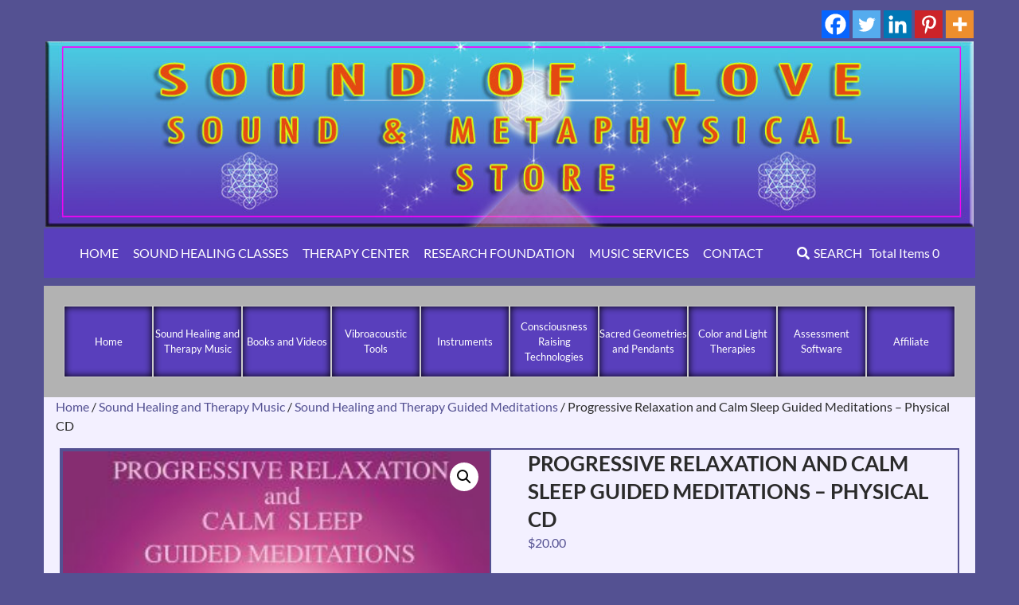

--- FILE ---
content_type: text/html; charset=UTF-8
request_url: https://soundhealingcenter.com/store/product/progressive-relaxation-and-calm-sleep-guided-meditations/
body_size: 23860
content:
<!DOCTYPE html>
<!--[if IE 7]>
<html class="ie ie7" lang="en" prefix="og: http://ogp.me/ns#">
<![endif]-->
<!--[if IE 8]>
<html class="ie ie8" lang="en" prefix="og: http://ogp.me/ns#">
<![endif]-->
<!--[if !(IE 7) & !(IE 8)]><!-->
<html lang="en" prefix="og: http://ogp.me/ns#">
<!--<![endif]-->
<head>
    <meta charset="UTF-8">
    <meta name="viewport" content="width=device-width">
    <title>Progressive Relaxation and Calm Sleep Guided Meditations - Physical CD - Sound Healing Instruments, Technologies, Music &amp; Videos</title>
    <link rel="profile" href="https://gmpg.org/xfn/11">
    <link rel="pingback" href="https://soundhealingcenter.com/store/xmlrpc.php">
    <!--[if lt IE 9]>
	<script src="https://soundhealingcenter.com/store/wp-content/themes/twentyfourteen/js/html5.js?ver=3.7.0"></script>
	<![endif]-->
    <meta name='robots' content='max-image-preview:large' />

<!-- This site is optimized with the Yoast SEO Premium plugin v6.2 - https://yoa.st/1yg?utm_content=6.2 -->
<meta name="description" content="Progressive Relaxation - 22:26 - Diane takes you deeper and deeper, into a state of complete relaxation. The CD, &quot;Awakening&quot; with Cello and Harp is in the background. This CD has binaural beats that transition from Theta to Delta to enhance the relaxation process."/>
<link rel="canonical" href="https://soundhealingcenter.com/store/progressive-relaxation-and-calm-sleep-guided-meditations/" />
<meta property="og:locale" content="en_US" />
<meta property="og:type" content="product" />
<meta property="og:title" content="Progressive Relaxation and Calm Sleep Guided Meditations - Physical CD - Sound Healing Instruments, Technologies, Music &amp; Videos" />
<meta property="og:description" content="Progressive Relaxation - 22:26 - Diane takes you deeper and deeper, into a state of complete relaxation. The CD, &quot;Awakening&quot; with Cello and Harp is in the background. This CD has binaural beats that transition from Theta to Delta to enhance the relaxation process.

&lt;audio controls=&quot;controls&quot;&gt;
&lt;source src=&quot;https://soundhealingcenter.com/store/downloads/DRelaxation_Sleep.mp3&quot; type=&quot;audio/ogg&quot; /&gt;
&lt;source src=&quot;https://soundhealingcenter.com/store/downloads/DRelaxation_Sleep.mp3&quot; type=&quot;audio/mpeg&quot; /&gt;
&lt;/audio&gt;" />
<meta property="og:url" content="https://soundhealingcenter.com/store/progressive-relaxation-and-calm-sleep-guided-meditations/" />
<meta property="og:site_name" content="Sound Healing Instruments, Technologies, Music &amp; Videos" />
<meta property="og:image" content="https://soundhealingcenter.com/store/wp-content/uploads/2020/05/Calm-Sleep-Guided-Meditation.jpg" />
<meta property="og:image:secure_url" content="https://soundhealingcenter.com/store/wp-content/uploads/2020/05/Calm-Sleep-Guided-Meditation.jpg" />
<meta property="og:image:width" content="600" />
<meta property="og:image:height" content="601" />
<meta property="product:price:amount" content="20"/>
<meta property="product:price:currency" content="USD"/>
<meta property="product:availability" content="instock"/>
<meta name="twitter:card" content="summary_large_image" />
<meta name="twitter:description" content="Progressive Relaxation - 22:26 - Diane takes you deeper and deeper, into a state of complete relaxation. The CD, &quot;Awakening&quot; with Cello and Harp is in the background. This CD has binaural beats that transition from Theta to Delta to enhance the relaxation process.

&lt;audio controls=&quot;controls&quot;&gt;
&lt;source src=&quot;https://soundhealingcenter.com/store/downloads/DRelaxation_Sleep.mp3&quot; type=&quot;audio/ogg&quot; /&gt;
&lt;source src=&quot;https://soundhealingcenter.com/store/downloads/DRelaxation_Sleep.mp3&quot; type=&quot;audio/mpeg&quot; /&gt;
&lt;/audio&gt;" />
<meta name="twitter:title" content="Progressive Relaxation and Calm Sleep Guided Meditations - Physical CD - Sound Healing Instruments, Technologies, Music &amp; Videos" />
<meta name="twitter:image" content="https://soundhealingcenter.com/store/wp-content/uploads/2020/05/Calm-Sleep-Guided-Meditation.jpg" />
<script type='application/ld+json'>{"@context":"http:\/\/schema.org","@type":"WebSite","@id":"#website","url":"https:\/\/soundhealingcenter.com\/store\/","name":"Sound Healing Instruments, Technologies, Music &amp; Videos","potentialAction":{"@type":"SearchAction","target":"https:\/\/soundhealingcenter.com\/store\/?s={search_term_string}","query-input":"required name=search_term_string"}}</script>
<!-- / Yoast SEO Premium plugin. -->

<link rel='dns-prefetch' href='//pro.fontawesome.com' />
<link rel="alternate" type="application/rss+xml" title="Sound Healing Instruments, Technologies, Music &amp; Videos &raquo; Feed" href="https://soundhealingcenter.com/store/feed/" />
<link rel="alternate" type="application/rss+xml" title="Sound Healing Instruments, Technologies, Music &amp; Videos &raquo; Comments Feed" href="https://soundhealingcenter.com/store/comments/feed/" />
<link rel="alternate" type="application/rss+xml" title="Sound Healing Instruments, Technologies, Music &amp; Videos &raquo; Progressive Relaxation and Calm Sleep Guided Meditations &#8211; Physical CD Comments Feed" href="https://soundhealingcenter.com/store/progressive-relaxation-and-calm-sleep-guided-meditations/feed/" />
<link rel="alternate" title="oEmbed (JSON)" type="application/json+oembed" href="https://soundhealingcenter.com/store/wp-json/oembed/1.0/embed?url=https%3A%2F%2Fsoundhealingcenter.com%2Fstore%2Fprogressive-relaxation-and-calm-sleep-guided-meditations%2F" />
<link rel="alternate" title="oEmbed (XML)" type="text/xml+oembed" href="https://soundhealingcenter.com/store/wp-json/oembed/1.0/embed?url=https%3A%2F%2Fsoundhealingcenter.com%2Fstore%2Fprogressive-relaxation-and-calm-sleep-guided-meditations%2F&#038;format=xml" />
		<style>
			.lazyload,
			.lazyloading {
				max-width: 100%;
			}
		</style>
		<style id='wp-img-auto-sizes-contain-inline-css'>
img:is([sizes=auto i],[sizes^="auto," i]){contain-intrinsic-size:3000px 1500px}
/*# sourceURL=wp-img-auto-sizes-contain-inline-css */
</style>
<style id='wp-emoji-styles-inline-css'>

	img.wp-smiley, img.emoji {
		display: inline !important;
		border: none !important;
		box-shadow: none !important;
		height: 1em !important;
		width: 1em !important;
		margin: 0 0.07em !important;
		vertical-align: -0.1em !important;
		background: none !important;
		padding: 0 !important;
	}
/*# sourceURL=wp-emoji-styles-inline-css */
</style>
<style id='wp-block-library-inline-css'>
:root{--wp-block-synced-color:#7a00df;--wp-block-synced-color--rgb:122,0,223;--wp-bound-block-color:var(--wp-block-synced-color);--wp-editor-canvas-background:#ddd;--wp-admin-theme-color:#007cba;--wp-admin-theme-color--rgb:0,124,186;--wp-admin-theme-color-darker-10:#006ba1;--wp-admin-theme-color-darker-10--rgb:0,107,160.5;--wp-admin-theme-color-darker-20:#005a87;--wp-admin-theme-color-darker-20--rgb:0,90,135;--wp-admin-border-width-focus:2px}@media (min-resolution:192dpi){:root{--wp-admin-border-width-focus:1.5px}}.wp-element-button{cursor:pointer}:root .has-very-light-gray-background-color{background-color:#eee}:root .has-very-dark-gray-background-color{background-color:#313131}:root .has-very-light-gray-color{color:#eee}:root .has-very-dark-gray-color{color:#313131}:root .has-vivid-green-cyan-to-vivid-cyan-blue-gradient-background{background:linear-gradient(135deg,#00d084,#0693e3)}:root .has-purple-crush-gradient-background{background:linear-gradient(135deg,#34e2e4,#4721fb 50%,#ab1dfe)}:root .has-hazy-dawn-gradient-background{background:linear-gradient(135deg,#faaca8,#dad0ec)}:root .has-subdued-olive-gradient-background{background:linear-gradient(135deg,#fafae1,#67a671)}:root .has-atomic-cream-gradient-background{background:linear-gradient(135deg,#fdd79a,#004a59)}:root .has-nightshade-gradient-background{background:linear-gradient(135deg,#330968,#31cdcf)}:root .has-midnight-gradient-background{background:linear-gradient(135deg,#020381,#2874fc)}:root{--wp--preset--font-size--normal:16px;--wp--preset--font-size--huge:42px}.has-regular-font-size{font-size:1em}.has-larger-font-size{font-size:2.625em}.has-normal-font-size{font-size:var(--wp--preset--font-size--normal)}.has-huge-font-size{font-size:var(--wp--preset--font-size--huge)}.has-text-align-center{text-align:center}.has-text-align-left{text-align:left}.has-text-align-right{text-align:right}.has-fit-text{white-space:nowrap!important}#end-resizable-editor-section{display:none}.aligncenter{clear:both}.items-justified-left{justify-content:flex-start}.items-justified-center{justify-content:center}.items-justified-right{justify-content:flex-end}.items-justified-space-between{justify-content:space-between}.screen-reader-text{border:0;clip-path:inset(50%);height:1px;margin:-1px;overflow:hidden;padding:0;position:absolute;width:1px;word-wrap:normal!important}.screen-reader-text:focus{background-color:#ddd;clip-path:none;color:#444;display:block;font-size:1em;height:auto;left:5px;line-height:normal;padding:15px 23px 14px;text-decoration:none;top:5px;width:auto;z-index:100000}html :where(.has-border-color){border-style:solid}html :where([style*=border-top-color]){border-top-style:solid}html :where([style*=border-right-color]){border-right-style:solid}html :where([style*=border-bottom-color]){border-bottom-style:solid}html :where([style*=border-left-color]){border-left-style:solid}html :where([style*=border-width]){border-style:solid}html :where([style*=border-top-width]){border-top-style:solid}html :where([style*=border-right-width]){border-right-style:solid}html :where([style*=border-bottom-width]){border-bottom-style:solid}html :where([style*=border-left-width]){border-left-style:solid}html :where(img[class*=wp-image-]){height:auto;max-width:100%}:where(figure){margin:0 0 1em}html :where(.is-position-sticky){--wp-admin--admin-bar--position-offset:var(--wp-admin--admin-bar--height,0px)}@media screen and (max-width:600px){html :where(.is-position-sticky){--wp-admin--admin-bar--position-offset:0px}}

/*# sourceURL=wp-block-library-inline-css */
</style><link rel='stylesheet' id='wc-blocks-style-css' href='https://soundhealingcenter.com/store/wp-content/plugins/woocommerce/assets/client/blocks/wc-blocks.css?ver=wc-10.4.3' media='all' />
<style id='global-styles-inline-css'>
:root{--wp--preset--aspect-ratio--square: 1;--wp--preset--aspect-ratio--4-3: 4/3;--wp--preset--aspect-ratio--3-4: 3/4;--wp--preset--aspect-ratio--3-2: 3/2;--wp--preset--aspect-ratio--2-3: 2/3;--wp--preset--aspect-ratio--16-9: 16/9;--wp--preset--aspect-ratio--9-16: 9/16;--wp--preset--color--black: #000;--wp--preset--color--cyan-bluish-gray: #abb8c3;--wp--preset--color--white: #fff;--wp--preset--color--pale-pink: #f78da7;--wp--preset--color--vivid-red: #cf2e2e;--wp--preset--color--luminous-vivid-orange: #ff6900;--wp--preset--color--luminous-vivid-amber: #fcb900;--wp--preset--color--light-green-cyan: #7bdcb5;--wp--preset--color--vivid-green-cyan: #00d084;--wp--preset--color--pale-cyan-blue: #8ed1fc;--wp--preset--color--vivid-cyan-blue: #0693e3;--wp--preset--color--vivid-purple: #9b51e0;--wp--preset--color--green: #24890d;--wp--preset--color--dark-gray: #2b2b2b;--wp--preset--color--medium-gray: #767676;--wp--preset--color--light-gray: #f5f5f5;--wp--preset--gradient--vivid-cyan-blue-to-vivid-purple: linear-gradient(135deg,rgb(6,147,227) 0%,rgb(155,81,224) 100%);--wp--preset--gradient--light-green-cyan-to-vivid-green-cyan: linear-gradient(135deg,rgb(122,220,180) 0%,rgb(0,208,130) 100%);--wp--preset--gradient--luminous-vivid-amber-to-luminous-vivid-orange: linear-gradient(135deg,rgb(252,185,0) 0%,rgb(255,105,0) 100%);--wp--preset--gradient--luminous-vivid-orange-to-vivid-red: linear-gradient(135deg,rgb(255,105,0) 0%,rgb(207,46,46) 100%);--wp--preset--gradient--very-light-gray-to-cyan-bluish-gray: linear-gradient(135deg,rgb(238,238,238) 0%,rgb(169,184,195) 100%);--wp--preset--gradient--cool-to-warm-spectrum: linear-gradient(135deg,rgb(74,234,220) 0%,rgb(151,120,209) 20%,rgb(207,42,186) 40%,rgb(238,44,130) 60%,rgb(251,105,98) 80%,rgb(254,248,76) 100%);--wp--preset--gradient--blush-light-purple: linear-gradient(135deg,rgb(255,206,236) 0%,rgb(152,150,240) 100%);--wp--preset--gradient--blush-bordeaux: linear-gradient(135deg,rgb(254,205,165) 0%,rgb(254,45,45) 50%,rgb(107,0,62) 100%);--wp--preset--gradient--luminous-dusk: linear-gradient(135deg,rgb(255,203,112) 0%,rgb(199,81,192) 50%,rgb(65,88,208) 100%);--wp--preset--gradient--pale-ocean: linear-gradient(135deg,rgb(255,245,203) 0%,rgb(182,227,212) 50%,rgb(51,167,181) 100%);--wp--preset--gradient--electric-grass: linear-gradient(135deg,rgb(202,248,128) 0%,rgb(113,206,126) 100%);--wp--preset--gradient--midnight: linear-gradient(135deg,rgb(2,3,129) 0%,rgb(40,116,252) 100%);--wp--preset--font-size--small: 13px;--wp--preset--font-size--medium: 20px;--wp--preset--font-size--large: 36px;--wp--preset--font-size--x-large: 42px;--wp--preset--spacing--20: 0.44rem;--wp--preset--spacing--30: 0.67rem;--wp--preset--spacing--40: 1rem;--wp--preset--spacing--50: 1.5rem;--wp--preset--spacing--60: 2.25rem;--wp--preset--spacing--70: 3.38rem;--wp--preset--spacing--80: 5.06rem;--wp--preset--shadow--natural: 6px 6px 9px rgba(0, 0, 0, 0.2);--wp--preset--shadow--deep: 12px 12px 50px rgba(0, 0, 0, 0.4);--wp--preset--shadow--sharp: 6px 6px 0px rgba(0, 0, 0, 0.2);--wp--preset--shadow--outlined: 6px 6px 0px -3px rgb(255, 255, 255), 6px 6px rgb(0, 0, 0);--wp--preset--shadow--crisp: 6px 6px 0px rgb(0, 0, 0);}:where(.is-layout-flex){gap: 0.5em;}:where(.is-layout-grid){gap: 0.5em;}body .is-layout-flex{display: flex;}.is-layout-flex{flex-wrap: wrap;align-items: center;}.is-layout-flex > :is(*, div){margin: 0;}body .is-layout-grid{display: grid;}.is-layout-grid > :is(*, div){margin: 0;}:where(.wp-block-columns.is-layout-flex){gap: 2em;}:where(.wp-block-columns.is-layout-grid){gap: 2em;}:where(.wp-block-post-template.is-layout-flex){gap: 1.25em;}:where(.wp-block-post-template.is-layout-grid){gap: 1.25em;}.has-black-color{color: var(--wp--preset--color--black) !important;}.has-cyan-bluish-gray-color{color: var(--wp--preset--color--cyan-bluish-gray) !important;}.has-white-color{color: var(--wp--preset--color--white) !important;}.has-pale-pink-color{color: var(--wp--preset--color--pale-pink) !important;}.has-vivid-red-color{color: var(--wp--preset--color--vivid-red) !important;}.has-luminous-vivid-orange-color{color: var(--wp--preset--color--luminous-vivid-orange) !important;}.has-luminous-vivid-amber-color{color: var(--wp--preset--color--luminous-vivid-amber) !important;}.has-light-green-cyan-color{color: var(--wp--preset--color--light-green-cyan) !important;}.has-vivid-green-cyan-color{color: var(--wp--preset--color--vivid-green-cyan) !important;}.has-pale-cyan-blue-color{color: var(--wp--preset--color--pale-cyan-blue) !important;}.has-vivid-cyan-blue-color{color: var(--wp--preset--color--vivid-cyan-blue) !important;}.has-vivid-purple-color{color: var(--wp--preset--color--vivid-purple) !important;}.has-black-background-color{background-color: var(--wp--preset--color--black) !important;}.has-cyan-bluish-gray-background-color{background-color: var(--wp--preset--color--cyan-bluish-gray) !important;}.has-white-background-color{background-color: var(--wp--preset--color--white) !important;}.has-pale-pink-background-color{background-color: var(--wp--preset--color--pale-pink) !important;}.has-vivid-red-background-color{background-color: var(--wp--preset--color--vivid-red) !important;}.has-luminous-vivid-orange-background-color{background-color: var(--wp--preset--color--luminous-vivid-orange) !important;}.has-luminous-vivid-amber-background-color{background-color: var(--wp--preset--color--luminous-vivid-amber) !important;}.has-light-green-cyan-background-color{background-color: var(--wp--preset--color--light-green-cyan) !important;}.has-vivid-green-cyan-background-color{background-color: var(--wp--preset--color--vivid-green-cyan) !important;}.has-pale-cyan-blue-background-color{background-color: var(--wp--preset--color--pale-cyan-blue) !important;}.has-vivid-cyan-blue-background-color{background-color: var(--wp--preset--color--vivid-cyan-blue) !important;}.has-vivid-purple-background-color{background-color: var(--wp--preset--color--vivid-purple) !important;}.has-black-border-color{border-color: var(--wp--preset--color--black) !important;}.has-cyan-bluish-gray-border-color{border-color: var(--wp--preset--color--cyan-bluish-gray) !important;}.has-white-border-color{border-color: var(--wp--preset--color--white) !important;}.has-pale-pink-border-color{border-color: var(--wp--preset--color--pale-pink) !important;}.has-vivid-red-border-color{border-color: var(--wp--preset--color--vivid-red) !important;}.has-luminous-vivid-orange-border-color{border-color: var(--wp--preset--color--luminous-vivid-orange) !important;}.has-luminous-vivid-amber-border-color{border-color: var(--wp--preset--color--luminous-vivid-amber) !important;}.has-light-green-cyan-border-color{border-color: var(--wp--preset--color--light-green-cyan) !important;}.has-vivid-green-cyan-border-color{border-color: var(--wp--preset--color--vivid-green-cyan) !important;}.has-pale-cyan-blue-border-color{border-color: var(--wp--preset--color--pale-cyan-blue) !important;}.has-vivid-cyan-blue-border-color{border-color: var(--wp--preset--color--vivid-cyan-blue) !important;}.has-vivid-purple-border-color{border-color: var(--wp--preset--color--vivid-purple) !important;}.has-vivid-cyan-blue-to-vivid-purple-gradient-background{background: var(--wp--preset--gradient--vivid-cyan-blue-to-vivid-purple) !important;}.has-light-green-cyan-to-vivid-green-cyan-gradient-background{background: var(--wp--preset--gradient--light-green-cyan-to-vivid-green-cyan) !important;}.has-luminous-vivid-amber-to-luminous-vivid-orange-gradient-background{background: var(--wp--preset--gradient--luminous-vivid-amber-to-luminous-vivid-orange) !important;}.has-luminous-vivid-orange-to-vivid-red-gradient-background{background: var(--wp--preset--gradient--luminous-vivid-orange-to-vivid-red) !important;}.has-very-light-gray-to-cyan-bluish-gray-gradient-background{background: var(--wp--preset--gradient--very-light-gray-to-cyan-bluish-gray) !important;}.has-cool-to-warm-spectrum-gradient-background{background: var(--wp--preset--gradient--cool-to-warm-spectrum) !important;}.has-blush-light-purple-gradient-background{background: var(--wp--preset--gradient--blush-light-purple) !important;}.has-blush-bordeaux-gradient-background{background: var(--wp--preset--gradient--blush-bordeaux) !important;}.has-luminous-dusk-gradient-background{background: var(--wp--preset--gradient--luminous-dusk) !important;}.has-pale-ocean-gradient-background{background: var(--wp--preset--gradient--pale-ocean) !important;}.has-electric-grass-gradient-background{background: var(--wp--preset--gradient--electric-grass) !important;}.has-midnight-gradient-background{background: var(--wp--preset--gradient--midnight) !important;}.has-small-font-size{font-size: var(--wp--preset--font-size--small) !important;}.has-medium-font-size{font-size: var(--wp--preset--font-size--medium) !important;}.has-large-font-size{font-size: var(--wp--preset--font-size--large) !important;}.has-x-large-font-size{font-size: var(--wp--preset--font-size--x-large) !important;}
/*# sourceURL=global-styles-inline-css */
</style>

<style id='classic-theme-styles-inline-css'>
/*! This file is auto-generated */
.wp-block-button__link{color:#fff;background-color:#32373c;border-radius:9999px;box-shadow:none;text-decoration:none;padding:calc(.667em + 2px) calc(1.333em + 2px);font-size:1.125em}.wp-block-file__button{background:#32373c;color:#fff;text-decoration:none}
/*# sourceURL=/wp-includes/css/classic-themes.min.css */
</style>
<link rel='stylesheet' id='contact-form-7-css' href='https://soundhealingcenter.com/store/wp-content/plugins/contact-form-7/includes/css/styles.css?ver=6.1.4' media='all' />
<link rel='stylesheet' id='wooajaxcart-css' href='https://soundhealingcenter.com/store/wp-content/plugins/woocommerce-ajax-cart/assets/wooajaxcart.css?ver=6.9' media='all' />
<link rel='stylesheet' id='photoswipe-css' href='https://soundhealingcenter.com/store/wp-content/plugins/woocommerce/assets/css/photoswipe/photoswipe.min.css?ver=10.4.3' media='all' />
<link rel='stylesheet' id='photoswipe-default-skin-css' href='https://soundhealingcenter.com/store/wp-content/plugins/woocommerce/assets/css/photoswipe/default-skin/default-skin.min.css?ver=10.4.3' media='all' />
<link rel='stylesheet' id='woocommerce-layout-css' href='https://soundhealingcenter.com/store/wp-content/plugins/woocommerce/assets/css/woocommerce-layout.css?ver=10.4.3' media='all' />
<link rel='stylesheet' id='woocommerce-smallscreen-css' href='https://soundhealingcenter.com/store/wp-content/plugins/woocommerce/assets/css/woocommerce-smallscreen.css?ver=10.4.3' media='only screen and (max-width: 768px)' />
<link rel='stylesheet' id='woocommerce-general-css' href='https://soundhealingcenter.com/store/wp-content/plugins/woocommerce/assets/css/woocommerce.css?ver=10.4.3' media='all' />
<style id='woocommerce-inline-inline-css'>
.woocommerce form .form-row .required { visibility: visible; }
/*# sourceURL=woocommerce-inline-inline-css */
</style>
<link rel='stylesheet' id='rtwwwap-wp-wc-affiliate-program-css' href='https://soundhealingcenter.com/store/wp-content/plugins/wp-wc-affiliate-program/public/css/rtwwwap-wp-wc-affiliate-program-public.css?ver=8.7.0' media='all' />
<link rel='stylesheet' id='datatable-css' href='https://soundhealingcenter.com/store/wp-content/plugins/wp-wc-affiliate-program/assets/Datatables/css/jquery.dataTables.min.css?ver=8.7.0' media='all' />
<link rel='stylesheet' id='select2-css' href='https://soundhealingcenter.com/store/wp-content/plugins/woocommerce/assets/css/select2.css?ver=10.4.3' media='all' />
<link rel='stylesheet' id='wp-color-picker-css' href='https://soundhealingcenter.com/store/wp-admin/css/color-picker.min.css?ver=6.9' media='all' />
<link rel='stylesheet' id='modal_css-css' href='https://soundhealingcenter.com/store/wp-content/plugins/wp-wc-affiliate-program/public/css/jquery.modal.css?ver=8.7.0' media='all' />
<link rel='stylesheet' id='orgchart_css-css' href='https://soundhealingcenter.com/store/wp-content/plugins/wp-wc-affiliate-program/assets/orgChart/jquery.orgchart.css?ver=8.7.0' media='all' />
<link rel='stylesheet' id='font-awesome_css-css' href='https://pro.fontawesome.com/releases/v5.1.0/css/all.css?ver=8.7.0' media='all' />
<link rel='stylesheet' id='book-css' href='https://soundhealingcenter.com/store/wp-content/plugins/wppdf/css/wppdf.css?ver=6.9' media='all' />
<link rel='stylesheet' id='magnific-css-css' href='https://soundhealingcenter.com/store/wp-content/plugins/wppdf/css/magnific-popup.css?ver=6.9' media='all' />
<link rel='stylesheet' id='grid-css-css' href='https://soundhealingcenter.com/store/wp-content/plugins/wppdf/css/grid.css?ver=6.9' media='all' />
<link rel='stylesheet' id='jquery_modal-css' href='https://soundhealingcenter.com/store/wp-content/plugins/wppdf/css/jquery.modal.css?ver=6.9' media='all' />
<link rel='stylesheet' id='gateway-css' href='https://soundhealingcenter.com/store/wp-content/plugins/woocommerce-paypal-payments/modules/ppcp-button/assets/css/gateway.css?ver=3.3.2' media='all' />
<link rel='stylesheet' id='mean-menu-css' href='https://soundhealingcenter.com/store/wp-content/themes/twentyfourteen-child/assets/css/meanmenu.min.css?ver=1768895823' media='all' />
<link rel='stylesheet' id='child-bootstrap-css' href='https://soundhealingcenter.com/store/wp-content/themes/twentyfourteen-child/assets/css/bootstrap.min.css?ver=1768895823' media='all' />
<link rel='stylesheet' id='child-style-css' href='https://soundhealingcenter.com/store/wp-content/themes/twentyfourteen-child/assets/css/custom.css?ver=1768895823' media='all' />
<link rel='stylesheet' id='twentyfourteen-lato-css' href='https://soundhealingcenter.com/store/wp-content/themes/twentyfourteen/fonts/font-lato.css?ver=20230328' media='all' />
<link rel='stylesheet' id='genericons-css' href='https://soundhealingcenter.com/store/wp-content/themes/twentyfourteen/genericons/genericons.css?ver=20251101' media='all' />
<link rel='stylesheet' id='twentyfourteen-style-css' href='https://soundhealingcenter.com/store/wp-content/themes/twentyfourteen-child/style.css?ver=20251202' media='all' />
<link rel='stylesheet' id='twentyfourteen-block-style-css' href='https://soundhealingcenter.com/store/wp-content/themes/twentyfourteen/css/blocks.css?ver=20250715' media='all' />
<link rel='stylesheet' id='heateor_sss_frontend_css-css' href='https://soundhealingcenter.com/store/wp-content/plugins/sassy-social-share/public/css/sassy-social-share-public.css?ver=3.3.79' media='all' />
<style id='heateor_sss_frontend_css-inline-css'>
.heateor_sss_button_instagram span.heateor_sss_svg,a.heateor_sss_instagram span.heateor_sss_svg{background:radial-gradient(circle at 30% 107%,#fdf497 0,#fdf497 5%,#fd5949 45%,#d6249f 60%,#285aeb 90%)}.heateor_sss_horizontal_sharing .heateor_sss_svg,.heateor_sss_standard_follow_icons_container .heateor_sss_svg{color:#fff;border-width:0px;border-style:solid;border-color:transparent}.heateor_sss_horizontal_sharing .heateorSssTCBackground{color:#666}.heateor_sss_horizontal_sharing span.heateor_sss_svg:hover,.heateor_sss_standard_follow_icons_container span.heateor_sss_svg:hover{border-color:transparent;}.heateor_sss_vertical_sharing span.heateor_sss_svg,.heateor_sss_floating_follow_icons_container span.heateor_sss_svg{color:#fff;border-width:0px;border-style:solid;border-color:transparent;}.heateor_sss_vertical_sharing .heateorSssTCBackground{color:#666;}.heateor_sss_vertical_sharing span.heateor_sss_svg:hover,.heateor_sss_floating_follow_icons_container span.heateor_sss_svg:hover{border-color:transparent;}@media screen and (max-width:783px) {.heateor_sss_vertical_sharing{display:none!important}}div.heateor_sss_mobile_footer{display:none;}@media screen and (max-width:783px){div.heateor_sss_bottom_sharing .heateorSssTCBackground{background-color:white}div.heateor_sss_bottom_sharing{width:100%!important;left:0!important;}div.heateor_sss_bottom_sharing a{width:12.5% !important;}div.heateor_sss_bottom_sharing .heateor_sss_svg{width: 100% !important;}div.heateor_sss_bottom_sharing div.heateorSssTotalShareCount{font-size:1em!important;line-height:28px!important}div.heateor_sss_bottom_sharing div.heateorSssTotalShareText{font-size:.7em!important;line-height:0px!important}div.heateor_sss_mobile_footer{display:block;height:40px;}.heateor_sss_bottom_sharing{padding:0!important;display:block!important;width:auto!important;bottom:-2px!important;top: auto!important;}.heateor_sss_bottom_sharing .heateor_sss_square_count{line-height:inherit;}.heateor_sss_bottom_sharing .heateorSssSharingArrow{display:none;}.heateor_sss_bottom_sharing .heateorSssTCBackground{margin-right:1.1em!important}}
/*# sourceURL=heateor_sss_frontend_css-inline-css */
</style>
<link rel='stylesheet' id='wc-pb-checkout-blocks-css' href='https://soundhealingcenter.com/store/wp-content/plugins/woocommerce-product-bundles/assets/css/frontend/checkout-blocks.css?ver=8.5.5' media='all' />
<link rel='stylesheet' id='wc-bundle-style-css' href='https://soundhealingcenter.com/store/wp-content/plugins/woocommerce-product-bundles/assets/css/frontend/woocommerce.css?ver=8.5.5' media='all' />
<!--n2css--><!--n2js--><script src="https://soundhealingcenter.com/store/wp-includes/js/jquery/jquery.min.js?ver=3.7.1" id="jquery-core-js"></script>
<script src="https://soundhealingcenter.com/store/wp-includes/js/jquery/jquery-migrate.min.js?ver=3.4.1" id="jquery-migrate-js"></script>
<script id="wooajaxcart-js-extra">
var wooajaxcart = {"updating_text":"Updating...","warn_remove_text":"Are you sure you want to remove this item from cart?","ajax_timeout":"800","confirm_zero_qty":"no"};
//# sourceURL=wooajaxcart-js-extra
</script>
<script src="https://soundhealingcenter.com/store/wp-content/plugins/woocommerce-ajax-cart/assets/wooajaxcart.js?ver=6.9" id="wooajaxcart-js"></script>
<script src="https://soundhealingcenter.com/store/wp-content/plugins/woocommerce/assets/js/jquery-blockui/jquery.blockUI.min.js?ver=2.7.0-wc.10.4.3" id="wc-jquery-blockui-js" defer data-wp-strategy="defer"></script>
<script id="wc-add-to-cart-js-extra">
var wc_add_to_cart_params = {"ajax_url":"/store/wp-admin/admin-ajax.php","wc_ajax_url":"/store/?wc-ajax=%%endpoint%%","i18n_view_cart":"View cart","cart_url":"https://soundhealingcenter.com/store/cart/","is_cart":"","cart_redirect_after_add":"no"};
//# sourceURL=wc-add-to-cart-js-extra
</script>
<script src="https://soundhealingcenter.com/store/wp-content/plugins/woocommerce/assets/js/frontend/add-to-cart.min.js?ver=10.4.3" id="wc-add-to-cart-js" defer data-wp-strategy="defer"></script>
<script src="https://soundhealingcenter.com/store/wp-content/plugins/woocommerce/assets/js/zoom/jquery.zoom.min.js?ver=1.7.21-wc.10.4.3" id="wc-zoom-js" defer data-wp-strategy="defer"></script>
<script src="https://soundhealingcenter.com/store/wp-content/plugins/woocommerce/assets/js/flexslider/jquery.flexslider.min.js?ver=2.7.2-wc.10.4.3" id="wc-flexslider-js" defer data-wp-strategy="defer"></script>
<script src="https://soundhealingcenter.com/store/wp-content/plugins/woocommerce/assets/js/photoswipe/photoswipe.min.js?ver=4.1.1-wc.10.4.3" id="wc-photoswipe-js" defer data-wp-strategy="defer"></script>
<script src="https://soundhealingcenter.com/store/wp-content/plugins/woocommerce/assets/js/photoswipe/photoswipe-ui-default.min.js?ver=4.1.1-wc.10.4.3" id="wc-photoswipe-ui-default-js" defer data-wp-strategy="defer"></script>
<script id="wc-single-product-js-extra">
var wc_single_product_params = {"i18n_required_rating_text":"Please select a rating","i18n_rating_options":["1 of 5 stars","2 of 5 stars","3 of 5 stars","4 of 5 stars","5 of 5 stars"],"i18n_product_gallery_trigger_text":"View full-screen image gallery","review_rating_required":"yes","flexslider":{"rtl":false,"animation":"slide","smoothHeight":true,"directionNav":false,"controlNav":"thumbnails","slideshow":false,"animationSpeed":500,"animationLoop":false,"allowOneSlide":false},"zoom_enabled":"1","zoom_options":[],"photoswipe_enabled":"1","photoswipe_options":{"shareEl":false,"closeOnScroll":false,"history":false,"hideAnimationDuration":0,"showAnimationDuration":0},"flexslider_enabled":"1"};
//# sourceURL=wc-single-product-js-extra
</script>
<script src="https://soundhealingcenter.com/store/wp-content/plugins/woocommerce/assets/js/frontend/single-product.min.js?ver=10.4.3" id="wc-single-product-js" defer data-wp-strategy="defer"></script>
<script src="https://soundhealingcenter.com/store/wp-content/plugins/woocommerce/assets/js/js-cookie/js.cookie.min.js?ver=2.1.4-wc.10.4.3" id="wc-js-cookie-js" defer data-wp-strategy="defer"></script>
<script id="woocommerce-js-extra">
var woocommerce_params = {"ajax_url":"/store/wp-admin/admin-ajax.php","wc_ajax_url":"/store/?wc-ajax=%%endpoint%%","i18n_password_show":"Show password","i18n_password_hide":"Hide password"};
//# sourceURL=woocommerce-js-extra
</script>
<script src="https://soundhealingcenter.com/store/wp-content/plugins/woocommerce/assets/js/frontend/woocommerce.min.js?ver=10.4.3" id="woocommerce-js" defer data-wp-strategy="defer"></script>
<script src="https://soundhealingcenter.com/store/wp-content/plugins/woocommerce/assets/js/select2/select2.full.min.js?ver=4.0.3-wc.10.4.3" id="wc-select2-js" defer data-wp-strategy="defer"></script>
<script src="https://soundhealingcenter.com/store/wp-content/plugins/wp-wc-affiliate-program/assets/Datatables/js/jquery.dataTables.min.js?ver=8.7.0" id="datatable-js"></script>
<script src="https://soundhealingcenter.com/store/wp-content/plugins/wp-wc-affiliate-program/assets/Datatables/js/rtwwwap-wp-blockui.js?ver=8.7.0" id="blockUI-js"></script>
<script src="https://soundhealingcenter.com/store/wp-content/plugins/wp-wc-affiliate-program//assets/QrCodeJs/qrcode.min.js?ver=8.7.0" id="qrcode-js"></script>
<script src="https://soundhealingcenter.com/store/wp-content/plugins/wp-wc-affiliate-program/assets/jquery.nicescroll-master/jquery.nicescroll.js?ver=8.7.0" id="jquery.nicescroll-master-js"></script>
<script src="https://soundhealingcenter.com/store/wp-content/plugins/wp-wc-affiliate-program/assets/orgChart/jquery.orgchart.js?ver=8.7.0" id="orgchart-js"></script>
<script src="https://soundhealingcenter.com/store/wp-content/plugins/wppdf/js/pdf.js?ver=6.9" id="pdfjs-js"></script>
<script src="https://soundhealingcenter.com/store/wp-content/plugins/wppdf/js/wppdf.min.js?ver=6.9" id="wppdf-js"></script>
<script src="https://soundhealingcenter.com/store/wp-content/plugins/wppdf/js/jquery.magnific-popup.min.js?ver=6.9" id="jquery_magnific_popup-js"></script>
<script src="https://soundhealingcenter.com/store/wp-content/plugins/wppdf/js/jquery.modal.min.js?ver=6.9" id="jquery_modal-js"></script>
<script src="https://soundhealingcenter.com/store/wp-content/themes/twentyfourteen/js/functions.js?ver=20250729" id="twentyfourteen-script-js" defer data-wp-strategy="defer"></script>
<link rel="https://api.w.org/" href="https://soundhealingcenter.com/store/wp-json/" /><link rel="alternate" title="JSON" type="application/json" href="https://soundhealingcenter.com/store/wp-json/wp/v2/product/4876" /><link rel="EditURI" type="application/rsd+xml" title="RSD" href="https://soundhealingcenter.com/store/xmlrpc.php?rsd" />
<meta name="generator" content="WordPress 6.9" />
<meta name="generator" content="WooCommerce 10.4.3" />
<link rel='shortlink' href='https://soundhealingcenter.com/store/?p=4876' />
		<script>
			document.documentElement.className = document.documentElement.className.replace('no-js', 'js');
		</script>
				<style>
			.no-js img.lazyload {
				display: none;
			}

			figure.wp-block-image img.lazyloading {
				min-width: 150px;
			}

			.lazyload,
			.lazyloading {
				--smush-placeholder-width: 100px;
				--smush-placeholder-aspect-ratio: 1/1;
				width: var(--smush-image-width, var(--smush-placeholder-width)) !important;
				aspect-ratio: var(--smush-image-aspect-ratio, var(--smush-placeholder-aspect-ratio)) !important;
			}

						.lazyload, .lazyloading {
				opacity: 0;
			}

			.lazyloaded {
				opacity: 1;
				transition: opacity 400ms;
				transition-delay: 0ms;
			}

					</style>
			<noscript><style>.woocommerce-product-gallery{ opacity: 1 !important; }</style></noscript>
			<style id="wp-custom-css">
			.all_footer a{color:#ffffff;}
.all_footer div{text-align: left}
.all_footer ul{list-style-type: none; margin-left: 0}
@media (max-width: 767px) {
    .all_footer {
        padding: 0 20px !important
    }
}		</style>
		<style id="sccss"></style></head>
<body class="wp-singular product-template-default single single-product postid-4876 wp-embed-responsive wp-theme-twentyfourteen wp-child-theme-twentyfourteen-child theme-twentyfourteen woocommerce woocommerce-page woocommerce-no-js masthead-fixed full-width singular">
<div class="main_container" style="padding: 10px">
    <div class="container" style="padding: 0px;  background: none;">
        <div style="float:right;"><div class="heateor_sss_sharing_container heateor_sss_horizontal_sharing" data-heateor-ss-offset="0" data-heateor-sss-href='https://soundhealingcenter.com/store/progressive-relaxation-and-calm-sleep-guided-meditations/'><div class="heateor_sss_sharing_ul"><a aria-label="Facebook" class="heateor_sss_facebook" href="https://www.facebook.com/sharer/sharer.php?u=https%3A%2F%2Fsoundhealingcenter.com%2Fstore%2Fprogressive-relaxation-and-calm-sleep-guided-meditations%2F" title="Facebook" rel="nofollow noopener" target="_blank" style="font-size:32px!important;box-shadow:none;display:inline-block;vertical-align:middle"><span class="heateor_sss_svg" style="background-color:#0765FE;width:35px;height:35px;display:inline-block;opacity:1;float:left;font-size:32px;box-shadow:none;display:inline-block;font-size:16px;padding:0 4px;vertical-align:middle;background-repeat:repeat;overflow:hidden;padding:0;cursor:pointer;box-sizing:content-box"><svg style="display:block;" focusable="false" aria-hidden="true" xmlns="http://www.w3.org/2000/svg" width="100%" height="100%" viewBox="0 0 32 32"><path fill="#fff" d="M28 16c0-6.627-5.373-12-12-12S4 9.373 4 16c0 5.628 3.875 10.35 9.101 11.647v-7.98h-2.474V16H13.1v-1.58c0-4.085 1.849-5.978 5.859-5.978.76 0 2.072.15 2.608.298v3.325c-.283-.03-.775-.045-1.386-.045-1.967 0-2.728.745-2.728 2.683V16h3.92l-.673 3.667h-3.247v8.245C23.395 27.195 28 22.135 28 16Z"></path></svg></span></a><a aria-label="Twitter" class="heateor_sss_button_twitter" href="https://twitter.com/intent/tweet?text=Progressive%20Relaxation%20and%20Calm%20Sleep%20Guided%20Meditations%20-%20Physical%20CD&url=https%3A%2F%2Fsoundhealingcenter.com%2Fstore%2Fprogressive-relaxation-and-calm-sleep-guided-meditations%2F" title="Twitter" rel="nofollow noopener" target="_blank" style="font-size:32px!important;box-shadow:none;display:inline-block;vertical-align:middle"><span class="heateor_sss_svg heateor_sss_s__default heateor_sss_s_twitter" style="background-color:#55acee;width:35px;height:35px;display:inline-block;opacity:1;float:left;font-size:32px;box-shadow:none;display:inline-block;font-size:16px;padding:0 4px;vertical-align:middle;background-repeat:repeat;overflow:hidden;padding:0;cursor:pointer;box-sizing:content-box"><svg style="display:block;" focusable="false" aria-hidden="true" xmlns="http://www.w3.org/2000/svg" width="100%" height="100%" viewBox="-4 -4 39 39"><path d="M28 8.557a9.913 9.913 0 0 1-2.828.775 4.93 4.93 0 0 0 2.166-2.725 9.738 9.738 0 0 1-3.13 1.194 4.92 4.92 0 0 0-3.593-1.55 4.924 4.924 0 0 0-4.794 6.049c-4.09-.21-7.72-2.17-10.15-5.15a4.942 4.942 0 0 0-.665 2.477c0 1.71.87 3.214 2.19 4.1a4.968 4.968 0 0 1-2.23-.616v.06c0 2.39 1.7 4.38 3.952 4.83-.414.115-.85.174-1.297.174-.318 0-.626-.03-.928-.086a4.935 4.935 0 0 0 4.6 3.42 9.893 9.893 0 0 1-6.114 2.107c-.398 0-.79-.023-1.175-.068a13.953 13.953 0 0 0 7.55 2.213c9.056 0 14.01-7.507 14.01-14.013 0-.213-.005-.426-.015-.637.96-.695 1.795-1.56 2.455-2.55z" fill="#fff"></path></svg></span></a><a aria-label="Linkedin" class="heateor_sss_button_linkedin" href="https://www.linkedin.com/sharing/share-offsite/?url=https%3A%2F%2Fsoundhealingcenter.com%2Fstore%2Fprogressive-relaxation-and-calm-sleep-guided-meditations%2F" title="Linkedin" rel="nofollow noopener" target="_blank" style="font-size:32px!important;box-shadow:none;display:inline-block;vertical-align:middle"><span class="heateor_sss_svg heateor_sss_s__default heateor_sss_s_linkedin" style="background-color:#0077b5;width:35px;height:35px;display:inline-block;opacity:1;float:left;font-size:32px;box-shadow:none;display:inline-block;font-size:16px;padding:0 4px;vertical-align:middle;background-repeat:repeat;overflow:hidden;padding:0;cursor:pointer;box-sizing:content-box"><svg style="display:block;" focusable="false" aria-hidden="true" xmlns="http://www.w3.org/2000/svg" width="100%" height="100%" viewBox="0 0 32 32"><path d="M6.227 12.61h4.19v13.48h-4.19V12.61zm2.095-6.7a2.43 2.43 0 0 1 0 4.86c-1.344 0-2.428-1.09-2.428-2.43s1.084-2.43 2.428-2.43m4.72 6.7h4.02v1.84h.058c.56-1.058 1.927-2.176 3.965-2.176 4.238 0 5.02 2.792 5.02 6.42v7.395h-4.183v-6.56c0-1.564-.03-3.574-2.178-3.574-2.18 0-2.514 1.7-2.514 3.46v6.668h-4.187V12.61z" fill="#fff"></path></svg></span></a><a aria-label="Pinterest" class="heateor_sss_button_pinterest" href="https://soundhealingcenter.com/store/progressive-relaxation-and-calm-sleep-guided-meditations/" onclick="event.preventDefault();javascript:void( (function() {var e=document.createElement('script' );e.setAttribute('type','text/javascript' );e.setAttribute('charset','UTF-8' );e.setAttribute('src','//assets.pinterest.com/js/pinmarklet.js?r='+Math.random()*99999999);document.body.appendChild(e)})());" title="Pinterest" rel="noopener" style="font-size:32px!important;box-shadow:none;display:inline-block;vertical-align:middle"><span class="heateor_sss_svg heateor_sss_s__default heateor_sss_s_pinterest" style="background-color:#cc2329;width:35px;height:35px;display:inline-block;opacity:1;float:left;font-size:32px;box-shadow:none;display:inline-block;font-size:16px;padding:0 4px;vertical-align:middle;background-repeat:repeat;overflow:hidden;padding:0;cursor:pointer;box-sizing:content-box"><svg style="display:block;" focusable="false" aria-hidden="true" xmlns="http://www.w3.org/2000/svg" width="100%" height="100%" viewBox="-2 -2 35 35"><path fill="#fff" d="M16.539 4.5c-6.277 0-9.442 4.5-9.442 8.253 0 2.272.86 4.293 2.705 5.046.303.125.574.005.662-.33.061-.231.205-.816.27-1.06.088-.331.053-.447-.191-.736-.532-.627-.873-1.439-.873-2.591 0-3.338 2.498-6.327 6.505-6.327 3.548 0 5.497 2.168 5.497 5.062 0 3.81-1.686 7.025-4.188 7.025-1.382 0-2.416-1.142-2.085-2.545.397-1.674 1.166-3.48 1.166-4.689 0-1.081-.581-1.983-1.782-1.983-1.413 0-2.548 1.462-2.548 3.419 0 1.247.421 2.091.421 2.091l-1.699 7.199c-.505 2.137-.076 4.755-.039 5.019.021.158.223.196.314.077.13-.17 1.813-2.247 2.384-4.324.162-.587.929-3.631.929-3.631.46.876 1.801 1.646 3.227 1.646 4.247 0 7.128-3.871 7.128-9.053.003-3.918-3.317-7.568-8.361-7.568z"/></svg></span></a><a class="heateor_sss_more" aria-label="More" title="More" rel="nofollow noopener" style="font-size: 32px!important;border:0;box-shadow:none;display:inline-block!important;font-size:16px;padding:0 4px;vertical-align: middle;display:inline;" href="https://soundhealingcenter.com/store/progressive-relaxation-and-calm-sleep-guided-meditations/" onclick="event.preventDefault()"><span class="heateor_sss_svg" style="background-color:#ee8e2d;width:35px;height:35px;display:inline-block!important;opacity:1;float:left;font-size:32px!important;box-shadow:none;display:inline-block;font-size:16px;padding:0 4px;vertical-align:middle;display:inline;background-repeat:repeat;overflow:hidden;padding:0;cursor:pointer;box-sizing:content-box;" onclick="heateorSssMoreSharingPopup(this, 'https://soundhealingcenter.com/store/progressive-relaxation-and-calm-sleep-guided-meditations/', 'Progressive%20Relaxation%20and%20Calm%20Sleep%20Guided%20Meditations%20-%20Physical%20CD', '' )"><svg xmlns="http://www.w3.org/2000/svg" xmlns:xlink="http://www.w3.org/1999/xlink" viewBox="-.3 0 32 32" version="1.1" width="100%" height="100%" style="display:block;" xml:space="preserve"><g><path fill="#fff" d="M18 14V8h-4v6H8v4h6v6h4v-6h6v-4h-6z" fill-rule="evenodd"></path></g></svg></span></a></div><div class="heateorSssClear"></div></div></div>
        <br style="clear:both;"/>
        <div class="row">
            <div class="col-md-12 zero-padding" style="float: none; mnargin: auto; padding-top: 0px">
                <a href="https://soundhealingcenter.com/store/" rel="home"><img style="--smush-placeholder-width: 1170px; --smush-placeholder-aspect-ratio: 1170/234;width: 100%" data-src="https://soundhealingcenter.com/store/wp-content/uploads/2017/12/SoundOfLoveBanner-new-1.jpg" class="img-responsive lazyload" alt="banner" src="[data-uri]" /></a>
            </div>
        </div>
    </div>
        <div class="container">
        <div class="page-menu">
            <nav class="navbar navbar-default">
                <div class="container-fluid">
                    <!-- Brand and toggle get grouped for better mobile display -->
                    <div class="navbar-header">
                        <button type="button" class="navbar-toggle collapsed" data-toggle="collapse" data-target="#bs-example-navbar-collapse-1" aria-expanded="false">
                            <span class="sr-only">Toggle navigation</span>
                            <span class="icon-bar"></span>
                            <span class="icon-bar"></span>
                            <span class="icon-bar"></span>
                        </button>
                    </div>
                    <!-- Collect the nav links, forms, and other content for toggling -->
                    <div class="collapse navbar-collapse" id="bs-example-navbar-collapse-1">
                        <ul class="nav navbar-nav">
                            <li>
                                <a href="https://soundhealingcenter.com/" rel="home">HOME</a>
                            </li>
                            <li>
                                <a href="https://soundhealingcenter.com/globe-institute/" target="_blank">SOUND HEALING CLASSES</a>
                            </li>
                            <li>
                                <a href="https://soundhealingcenter.com/therapy/" target="_blank">THERAPY CENTER</a>
                            </li>
                            <li>
                                <a href="https://soundhealingresearchfoundation.org/" target="_blank">RESEARCH FOUNDATION</a>
                            </li>
                            <li>
                                <a href="https://soundhealingcenter.com/music-services/" target="_blank">MUSIC SERVICES</a>
                            </li>
                            <li>
                                <a href="https://soundhealingcenter.com/contact/" target="_blank">CONTACT</a>
                            </li>
                        </ul>
                        <ul class="nav navbar-nav navbar-right cart_none">
                            <li class="search-icon">
                                <div class="search-container">
                                    <div class="icon">
                                        <i class="fa fa-search" style="color:#fff; font-size:16px;"><span style="font-family: Lato, sans-serif;margin-left:5px;/* font-weight: 500; */font-family: Lato, sans-serif;font-size: 16px;font-weight: 400;line-height: 1.5;text-transform: uppercase;">Search</span></i>
                                        <i class="fa fa-times" style="color:#fff; display:none;"></i>
                                    </div>
                                    <div class="togglesearch">
                                        <form role="search" method="get" class="search-form" action="https://soundhealingcenter.com/store/">
                                            <input type="search"  placeholder="Search..." name="s" autocomplete="off"/>
                                            <input type="hidden" name="post_type" value="product" />
                                            <button type="submit">
                                                <svg xmlns="http://www.w3.org/2000/svg"  viewBox="0 0 128 128" width="24px" height="24px"><path fill="#fff" d="M 56.599609 21.599609 C 34.099609 21.599609 15.800781 40.100781 15.800781 62.800781 C 15.800781 85.600781 34.099609 104 56.599609 104 C 66.899609 104 76.3 100.09922 83.5 93.699219 L 85.800781 96 L 83.699219 98.199219 C 82.499219 99.399219 82.499219 101.3 83.699219 102.5 L 101.69922 120.69922 C 102.29922 121.29922 103.00078 121.59961 103.80078 121.59961 C 104.60078 121.59961 105.40039 121.29922 105.90039 120.69922 L 113.90039 112.59961 C 115.00039 111.39961 115.00078 109.50039 113.80078 108.40039 L 95.800781 90.199219 C 95.200781 89.599219 94.499219 89.300781 93.699219 89.300781 C 92.899219 89.300781 92.099609 89.599219 91.599609 90.199219 L 89.5 92.400391 L 87.199219 90 C 93.499219 82.7 97.400391 73.200781 97.400391 62.800781 C 97.400391 40.100781 79.099609 21.599609 56.599609 21.599609 z M 56.599609 27.699219 C 75.799609 27.699219 91.400391 43.500391 91.400391 62.900391 C 91.400391 82.300391 75.799609 98 56.599609 98 C 37.399609 98 21.800781 82.300391 21.800781 62.900391 C 21.800781 43.500391 37.399609 27.699219 56.599609 27.699219 z M 56.699219 40.199219 C 47.199219 40.199219 38.7 46.300781 35.5 55.300781 C 35 56.600781 35.699609 58.199609 37.099609 58.599609 C 37.399609 58.699609 37.7 58.800781 38 58.800781 C 39.1 58.800781 40.1 58.1 40.5 57 C 42.9 50.1 49.499219 45.400391 56.699219 45.400391 C 58.099219 45.400391 59.300781 44.200781 59.300781 42.800781 C 59.300781 41.400781 58.099219 40.199219 56.699219 40.199219 z M 37.699219 64.900391 C 36.299219 64.900391 35.099609 66 35.099609 67.5 L 35.099609 67.900391 C 35.199609 69.300391 36.300781 70.5 37.800781 70.5 C 39.200781 70.5 40.400391 69.300391 40.400391 67.900391 L 40.400391 67.599609 C 40.400391 66.099609 39.300781 64.900391 37.800781 64.900391 L 37.699219 64.900391 z M 93.800781 96.599609 L 107.59961 110.59961 L 103.80078 114.40039 L 90 100.40039 L 93.800781 96.599609 z"/></svg>
                                            </button>
                                        </form>
                                    </div>
                                </div>
                            </li>
                            <li>
                                <div class="cart_none">
                                    
        <li class="border"><a class="cart collapsed" data-target=".shopping-bag" href="https://soundhealingcenter.com/store/cart/">
                <span class="cart-icon">Total Items</span>

				<span class="cart-number-box">0</span>            </a></li>
	                                </div>
                            </li>
                        </ul>
                    </div>
                    <!-- /.navbar-collapse -->
                </div>
                <!-- /.container-fluid -->
            </nav>
        </div>
            </div>
                <div class="container header_menu1">
            <div class="">
                <div class="product_cat_menu">
                    <div class="container-fluid second-nav" style="position:relative;">
                        <nav class="mean-menu-nav">
                            <!-- Collect the nav links, forms, and other content for toggling -->
                            <ul>
                                <li>
                                    <a href="https://soundhealingcenter.com/store">Home</a>
                                </li>
                                <li>
                                    <a href="https://soundhealingcenter.com/store/music/">Sound Healing and Therapy Music</a>
                                </li>
                                <li>
                                    <a href="https://soundhealingcenter.com/store/books/">Books and Videos</a>
                                </li>
                                <li>
                                    <a href="https://soundloungecenter.com">Vibroacoustic Tools</a>
                                </li>
                                <li class="dropdown">
                                    <a href="https://soundhealingcenter.com/store/instruments/">Instruments</a>
                                    <ul class="dropdown-content">
                                        <li><a href="https://soundhealingcenter.com/store/instruments/crystalbowls/">Classic Frosted Bowls</a></li>
                                        <li><a href="https://soundhealingcenter.com/store/instruments/alchemybowls/">Alchemy Bowls</a></li>
                                        <li><a href="https://soundhealingcenter.com/store/instruments/crystalharp/">Quartzophone</a></li>
                                        <li><a href="https://soundhealingcenter.com/store/instruments/tibetanbowls/">Tibetan Bowls</a></li>
                                        <li><a href="https://soundhealingcenter.com/store/instruments/didgeridoos/">Didgeridoos</a></li>
                                        <li><a href="https://soundhealingcenter.com/store/instruments/gongs/">Gongs</a></li>
                                        <li><a href="https://soundhealingcenter.com/store/instruments/drums/">Drums and Rattles</a></li>
                                        <li><a href="https://soundhealingcenter.com/store/instruments/chimes/">Chimes</a></li>
                                        <li><a href="https://soundhealingcenter.com/store/instruments/tuningforks/">Tuning Forks and Sound Tubes</a></li>
                                        <li><a href="https://soundhealingcenter.com/store/instruments/sansulas/">Melodic Instruments: Sansulas, Freenotes, Wood Drums, Handpans</a></li>
                                    </ul>
                                </li>

                                <li class="dropdown">
                                    <a href="https://soundhealingcenter.com/store/consciousness/">Consciousness Raising Technologies</a>
                                    <ul class="dropdown-content">
                                        <li><a href="https://soundhealingcenter.com/store/consciousness/soundchambers/">Sound Chambers</a></li>
                                        <li><a href="https://soundhealingcenter.com/store/consciousness/soundrooms/">Sound Rooms</a></li>
                                        <li><a href="https://soundhealingcenter.com/store/consciousness/iqube/">Miracle IQube</a></li>
                                        <li><a href="https://soundhealingcenter.com/store/consciousness/biomat/">BioMat</a></li>
                                        <li><a href="https://soundhealingcenter.com/store/consciousness/gia/">Gia Water Frequency</a></li>
                                        <li><a href="https://soundhealingcenter.com/store/product-category/sensorium/">Sensorium</a></li>
                                      
                                    </ul>
                                </li>
                                <li>
                                    <a href="https://soundhealingcenter.com/store/geometries/">Sacred Geometries and Pendants</a>
                                </li>
                                <li>
                                    <a href="https://soundhealingcenter.com/store/light/">Color and Light Therapies</a>
                                </li>
                                 <li class="dropdown">
                                    <a href="https://yourhomenote.com">Assessment Software</a>
                                    <ul class="dropdown-content">
                                        <li><a href="https://voiceanalysisharmony.com">Voice Analysis Software</a></li>
                                        <li><a href="https://yourhomenote.com">Brainwave Assessment Kit</a></li>
                                        
                                    </ul>
                                </li>
                            
                                <li>
                                    <a href="https://soundhealingcenter.com/store/affiliate-page/">Affiliate</a>
                                </li>
                            </ul>
                        </nav>
                        <!-- /.navbar-collapse -->
                    </div>
                    <!-- /.container-fluid -->
                </div>
            </div>
        </div>
     
	
	
	
	
	
		
	<div class="container">
		<div class="row">
		<div class="col-md-12">
			<nav class="woocommerce-breadcrumb" aria-label="Breadcrumb"><a href="https://soundhealingcenter.com/store">Home</a>&nbsp;&#47;&nbsp;<a href="https://soundhealingcenter.com/store/music/">Sound Healing and Therapy Music</a>&nbsp;&#47;&nbsp;<a href="https://soundhealingcenter.com/store/music/gmusic/">Sound Healing and Therapy Guided Meditations</a>&nbsp;&#47;&nbsp;Progressive Relaxation and Calm Sleep Guided Meditations &#8211; Physical CD</nav>			
			
<div class="woocommerce-notices-wrapper"></div>
<div itemscope itemtype="http://schema.org/Product" id="product-4876" class="post-4876 product type-product status-publish has-post-thumbnail product_cat-gmusic product_shipping_class-cd first instock taxable shipping-taxable purchasable product-type-simple">

	<div class="woocommerce-product-gallery woocommerce-product-gallery--with-images woocommerce-product-gallery--columns-4 images" data-columns="4" style="opacity: 0; transition: opacity .25s ease-in-out;">
	<div class="woocommerce-product-gallery__wrapper">
		<div data-thumb="https://soundhealingcenter.com/store/wp-content/uploads/2020/05/Calm-Sleep-Guided-Meditation-100x100.jpg" data-thumb-alt="Progressive Relaxation and Calm Sleep Guided Meditations - Physical CD" data-thumb-srcset="https://soundhealingcenter.com/store/wp-content/uploads/2020/05/Calm-Sleep-Guided-Meditation-100x100.jpg 100w, https://soundhealingcenter.com/store/wp-content/uploads/2020/05/Calm-Sleep-Guided-Meditation-150x150.jpg 150w, https://soundhealingcenter.com/store/wp-content/uploads/2020/05/Calm-Sleep-Guided-Meditation-300x301.jpg 300w, https://soundhealingcenter.com/store/wp-content/uploads/2020/05/Calm-Sleep-Guided-Meditation.jpg 600w"  data-thumb-sizes="(max-width: 100px) 100vw, 100px" class="woocommerce-product-gallery__image"><a href="https://soundhealingcenter.com/store/wp-content/uploads/2020/05/Calm-Sleep-Guided-Meditation.jpg"><img loading="lazy" width="300" height="300" src="https://soundhealingcenter.com/store/wp-content/uploads/2020/05/Calm-Sleep-Guided-Meditation-300x300.jpg" class="wp-post-image" alt="Progressive Relaxation and Calm Sleep Guided Meditations - Physical CD" data-caption="" data-src="https://soundhealingcenter.com/store/wp-content/uploads/2020/05/Calm-Sleep-Guided-Meditation.jpg" data-large_image="https://soundhealingcenter.com/store/wp-content/uploads/2020/05/Calm-Sleep-Guided-Meditation.jpg" data-large_image_width="600" data-large_image_height="601" decoding="async" fetchpriority="high" srcset="https://soundhealingcenter.com/store/wp-content/uploads/2020/05/Calm-Sleep-Guided-Meditation-300x301.jpg 300w, https://soundhealingcenter.com/store/wp-content/uploads/2020/05/Calm-Sleep-Guided-Meditation-150x150.jpg 150w, https://soundhealingcenter.com/store/wp-content/uploads/2020/05/Calm-Sleep-Guided-Meditation-100x100.jpg 100w, https://soundhealingcenter.com/store/wp-content/uploads/2020/05/Calm-Sleep-Guided-Meditation.jpg 600w" sizes="(max-width: 300px) 100vw, 300px" /></a></div>	</div>
</div>

	<div class="summary entry-summary">

		<h1 class="product_title entry-title">Progressive Relaxation and Calm Sleep Guided Meditations &#8211; Physical CD</h1><p class="price"><span class="woocommerce-Price-amount amount"><bdi><span class="woocommerce-Price-currencySymbol">&#36;</span>20.00</bdi></span></p>
<div class="woocommerce-product-details__short-description">
	<p>Progressive Relaxation &#8211; 22:26 &#8211; Diane takes you deeper and deeper, into a state of complete relaxation. The CD, &#8220;Awakening&#8221; with Cello and Harp is in the background. This CD has binaural beats that transition from Theta to Delta to enhance the relaxation process.</p>
<p><audio controls="controls"><source src="https://soundhealingcenter.com/store/downloads/DRelaxation_Sleep.mp3" type="audio/ogg" /><source src="https://soundhealingcenter.com/store/downloads/DRelaxation_Sleep.mp3" type="audio/mpeg" /></audio></p>
</div>

	
	<form class="cart" action="https://soundhealingcenter.com/store/progressive-relaxation-and-calm-sleep-guided-meditations/" method="post" enctype='multipart/form-data'>
		
		<div class="quantity">
		<label class="screen-reader-text" for="quantity_696f354f92415">Progressive Relaxation and Calm Sleep Guided Meditations - Physical CD quantity</label>
	<input
		type="number"
				id="quantity_696f354f92415"
		class="input-text qty text"
		name="quantity"
		value="1"
		aria-label="Product quantity"
				min="1"
							step="1"
			placeholder=""
			inputmode="numeric"
			autocomplete="off"
			/>
	</div>

		<button type="submit" name="add-to-cart" value="4876" class="single_add_to_cart_button button alt">Add to cart</button>

			</form>

	
<div class="ppcp-messages" data-partner-attribution-id="Woo_PPCP"></div><div id="ppcp-recaptcha-v2-container" style="margin:20px 0;"></div><div class="product_meta">

	
	
		<span class="sku_wrapper">SKU: <span class="sku">CDGPC-P</span></span>

	
	<span class="posted_in">Category: <a href="https://soundhealingcenter.com/store/music/gmusic/" rel="tag">Sound Healing and Therapy Guided Meditations</a></span>
	
	
</div>

	</div><!-- .summary -->
	
	<style>
	.label > label{color:#000 !important; font-size:16px !important;}
	</style>

	
	<div class="woocommerce-tabs wc-tabs-wrapper">
		<ul class="tabs wc-tabs" role="tablist">
							<li role="presentation" class="description_tab" id="tab-title-description">
					<a href="#tab-description" role="tab" aria-controls="tab-description">
						Description					</a>
				</li>
							<li role="presentation" class="reviews_tab" id="tab-title-reviews">
					<a href="#tab-reviews" role="tab" aria-controls="tab-reviews">
						Reviews (0)					</a>
				</li>
					</ul>
					<div class="woocommerce-Tabs-panel woocommerce-Tabs-panel--description panel entry-content wc-tab" id="tab-description" role="tabpanel" aria-labelledby="tab-title-description">
				
	<h2>Description</h2>

<p><span class="style9">David Gibson and Diane Hough</span></p>
<p>This CD incorporates music inspired by Spirit, and uses music production techniques that have been shown in research to create specific emotional effects.</p>
<p class="style9">Progressive Relaxation &#8211; 22:26 &#8211; Diane takes you deeper and deeper, into a state of complete relaxation. The CD, &#8220;Awakening&#8221; with Cello and Harp is in the background. This CD has binaural beats that transition from Theta to Delta to enhance the relaxation process.</p>
<p class="style9">Calm Sleep &#8211; 17:38 &#8211; Diane takes you down to a state of deep peace and relaxation so you can gently drift off into a peaceful sleep. The &#8220;Calm Sleep&#8221; CD is in the background, which incorporates Binaural Beats in Delta to entrain you into calm sleep.</p>
<p class="style9">Short Demo &#8211; <audio controls="controls"><source src="https://soundhealingcenter.com/store/downloads/DRelaxation_Sleep.mp3" type="audio/ogg" /><source src="https://soundhealingcenter.com/store/downloads/DRelaxation_Sleep.mp3" type="audio/mpeg" /></audio></p>
<p><span class="style19 style14 style6">Have CD mailed to you &#8211;</span></p>
			</div>
					<div class="woocommerce-Tabs-panel woocommerce-Tabs-panel--reviews panel entry-content wc-tab" id="tab-reviews" role="tabpanel" aria-labelledby="tab-title-reviews">
				<div id="reviews" class="woocommerce-Reviews">
	<div id="comments">
		<h2 class="woocommerce-Reviews-title">
			Reviews		</h2>

					<p class="woocommerce-noreviews">There are no reviews yet.</p>
			</div>

			<div id="review_form_wrapper">
			<div id="review_form">
					<div id="respond" class="comment-respond">
		<span id="reply-title" class="comment-reply-title" role="heading" aria-level="3">Be the first to review &ldquo;Progressive Relaxation and Calm Sleep Guided Meditations &#8211; Physical CD&rdquo; <small><a rel="nofollow" id="cancel-comment-reply-link" href="/store/product/progressive-relaxation-and-calm-sleep-guided-meditations/#respond" style="display:none;">Cancel reply</a></small></span><form action="https://soundhealingcenter.com/store/wp-comments-post.php" method="post" id="commentform" class="comment-form"><p class="comment-notes"><span id="email-notes">Your email address will not be published.</span> <span class="required-field-message">Required fields are marked <span class="required">*</span></span></p><div class="comment-form-rating"><label for="rating" id="comment-form-rating-label">Your rating&nbsp;<span class="required">*</span></label><select name="rating" id="rating" required>
						<option value="">Rate&hellip;</option>
						<option value="5">Perfect</option>
						<option value="4">Good</option>
						<option value="3">Average</option>
						<option value="2">Not that bad</option>
						<option value="1">Very poor</option>
					</select></div><p class="comment-form-comment"><label for="comment">Your review&nbsp;<span class="required">*</span></label><textarea id="comment" name="comment" cols="45" rows="8" required></textarea></p><p class="comment-form-author"><label for="author">Name&nbsp;<span class="required">*</span></label><input id="author" name="author" type="text" autocomplete="name" value="" size="30" required /></p>
<p class="comment-form-email"><label for="email">Email&nbsp;<span class="required">*</span></label><input id="email" name="email" type="email" autocomplete="email" value="" size="30" required /></p>
<p class="comment-form-cookies-consent"><input id="wp-comment-cookies-consent" name="wp-comment-cookies-consent" type="checkbox" value="yes" /> <label for="wp-comment-cookies-consent">Save my name, email, and website in this browser for the next time I comment.</label></p>
<p class="form-submit"><input name="submit" type="submit" id="submit" class="submit" value="Submit" /> <input type='hidden' name='comment_post_ID' value='4876' id='comment_post_ID' />
<input type='hidden' name='comment_parent' id='comment_parent' value='0' />
</p><p style="display: none !important;" class="akismet-fields-container" data-prefix="ak_"><label>&#916;<textarea name="ak_hp_textarea" cols="45" rows="8" maxlength="100"></textarea></label><input type="hidden" id="ak_js_1" name="ak_js" value="101"/><script>document.getElementById( "ak_js_1" ).setAttribute( "value", ( new Date() ).getTime() );</script></p></form>	</div><!-- #respond -->
				</div>
		</div>
	
	<div class="clear"></div>
</div>
			</div>
		
			</div>


	<section class="related products">

					<h2>Related products</h2>
				<ul class="products columns-4">

			
					
<div class="first post-4886 product type-product status-publish has-post-thumbnail product_cat-gmusic product_tag-music-cd-digital-download  instock downloadable virtual purchasable product-type-simple">


<div class="row" style="padding:35px;">
	<div class="col-md-3">
		<img width="150" height="150" data-src="https://soundhealingcenter.com/store/wp-content/uploads/2020/05/Unconditional-Love-Guided-Meditation-1-150x150.jpg" class="attachment-woocommerce_thumbnail size-woocommerce_thumbnail lazyload" alt="Anxiety Free and Unconditional Love Guided Meditations (Immediate Download)" decoding="async" data-srcset="https://soundhealingcenter.com/store/wp-content/uploads/2020/05/Unconditional-Love-Guided-Meditation-1-150x150.jpg 150w, https://soundhealingcenter.com/store/wp-content/uploads/2020/05/Unconditional-Love-Guided-Meditation-1-100x100.jpg 100w, https://soundhealingcenter.com/store/wp-content/uploads/2020/05/Unconditional-Love-Guided-Meditation-1-300x301.jpg 300w, https://soundhealingcenter.com/store/wp-content/uploads/2020/05/Unconditional-Love-Guided-Meditation-1.jpg 600w" data-sizes="(max-width: 150px) 100vw, 150px" src="[data-uri]" style="--smush-placeholder-width: 150px; --smush-placeholder-aspect-ratio: 150/150;" />	
	</div>
	<div class="col-md-9">
	
	
				
		 <h2 class="woocommerce-loop-product__title"><a href="https://soundhealingcenter.com/store/anxiety-free-and-unconditional-love-guided-meditations-immediate-download/">Anxiety Free and Unconditional Love Guided Meditations (Immediate Download)</a></h2>
		 <div>
		 
	<span class="price"><span class="woocommerce-Price-amount amount"><bdi><span class="woocommerce-Price-currencySymbol">&#36;</span>15.00</bdi></span></span>
         <style>
		 	.col-md-9 p{
				text-align:justify;
				}
		 </style>
         <div style="padding:10px;">
			<p>This CD incorporates music inspired by Spirit, and uses music production techniques that have been shown in research to create specific emotional effects.</p>
<p><audio controls="controls"><source src="https://soundhealingcenter.com/store/downloads/DAnxiety_Love.mp3" type="audio/ogg" /><source src="https://soundhealingcenter.com/store/downloads/DAnxiety_Love.mp3" type="audio/mpeg" /></audio></p>
         </div>
		 
		 </div>
		 
		<!-- <div style="padding-bottom:10px;">
		 
		 	Demo description1
		 </div>-->
		 
		 <div>
		 <a href="/store/product/progressive-relaxation-and-calm-sleep-guided-meditations/?add-to-cart=4886" aria-describedby="woocommerce_loop_add_to_cart_link_describedby_4886" data-quantity="1" class="button product_type_simple add_to_cart_button ajax_add_to_cart" data-product_id="4886" data-product_sku="CDGAU-D" aria-label="Add to cart: &ldquo;Anxiety Free and Unconditional Love Guided Meditations (Immediate Download)&rdquo;" rel="nofollow" data-success_message="&ldquo;Anxiety Free and Unconditional Love Guided Meditations (Immediate Download)&rdquo; has been added to your cart" role="button">Add to cart</a>	<span id="woocommerce_loop_add_to_cart_link_describedby_4886" class="screen-reader-text">
			</span>
		<a class="button product_type_simple add_to_cart_button ajax_add_to_cart" href="https://soundhealingcenter.com/store/anxiety-free-and-unconditional-love-guided-meditations-immediate-download/">View Details</a>
		
		</div>
		
	
	</div>
</div>

	

</div>

			
					
<div class="post-4914 product type-product status-publish has-post-thumbnail product_cat-gmusic product_tag-music-cd-digital-download last instock downloadable virtual purchasable product-type-simple">


<div class="row" style="padding:35px;">
	<div class="col-md-3">
		<img width="150" height="150" data-src="https://soundhealingcenter.com/store/wp-content/uploads/2020/05/YogaGM-1-1-150x150.jpg" class="attachment-woocommerce_thumbnail size-woocommerce_thumbnail lazyload" alt="Joint Mobility - Hospital Yoga - Immediate Download" decoding="async" data-srcset="https://soundhealingcenter.com/store/wp-content/uploads/2020/05/YogaGM-1-1-150x150.jpg 150w, https://soundhealingcenter.com/store/wp-content/uploads/2020/05/YogaGM-1-1-100x100.jpg 100w, https://soundhealingcenter.com/store/wp-content/uploads/2020/05/YogaGM-1-1-300x301.jpg 300w, https://soundhealingcenter.com/store/wp-content/uploads/2020/05/YogaGM-1-1.jpg 600w" data-sizes="(max-width: 150px) 100vw, 150px" src="[data-uri]" style="--smush-placeholder-width: 150px; --smush-placeholder-aspect-ratio: 150/150;" />	
	</div>
	<div class="col-md-9">
	
	
				
		 <h2 class="woocommerce-loop-product__title"><a href="https://soundhealingcenter.com/store/joint-mobility-hospital-yoga-1100-immediate-download/">Joint Mobility &#8211; Hospital Yoga &#8211; Immediate Download</a></h2>
		 <div>
		 
	<span class="price"><span class="woocommerce-Price-amount amount"><bdi><span class="woocommerce-Price-currencySymbol">&#36;</span>15.00</bdi></span></span>
         <style>
		 	.col-md-9 p{
				text-align:justify;
				}
		 </style>
         <div style="padding:10px;">
			<p><span class="style9">David Gibson and Dr. Matty Cook</span></p>
<p><span class="style9">The music is &#8220;Awakening.&#8221;</span></p>
<p>Hospital Bed Yoga &#8211; 11:00 &#8211; Matty takes you through micro movements of yoga while still in the hospital bed.</p>
<p><span class="style9">Hospital Bed Joint Mobility &#8211; 11:00 &#8211; Matty takes you through micro movements for joint mobility while still in the hospital bed.</span></p>
<p><span class="style9">Hospital Yoga Standing &#8211; 11:00 &#8211; Micro movements of yoga while standing next to the hospital bed.</span></p>
<p><span class="style9">Joint Mobility &#8211; Standing &#8211; 11:00 &#8211; Micro movements for joint mobility while standing.</span></p>
         </div>
		 
		 </div>
		 
		<!-- <div style="padding-bottom:10px;">
		 
		 	Demo description1
		 </div>-->
		 
		 <div>
		 <a href="/store/product/progressive-relaxation-and-calm-sleep-guided-meditations/?add-to-cart=4914" aria-describedby="woocommerce_loop_add_to_cart_link_describedby_4914" data-quantity="1" class="button product_type_simple add_to_cart_button ajax_add_to_cart" data-product_id="4914" data-product_sku="CDGJ-D" aria-label="Add to cart: &ldquo;Joint Mobility - Hospital Yoga - Immediate Download&rdquo;" rel="nofollow" data-success_message="&ldquo;Joint Mobility - Hospital Yoga - Immediate Download&rdquo; has been added to your cart" role="button">Add to cart</a>	<span id="woocommerce_loop_add_to_cart_link_describedby_4914" class="screen-reader-text">
			</span>
		<a class="button product_type_simple add_to_cart_button ajax_add_to_cart" href="https://soundhealingcenter.com/store/joint-mobility-hospital-yoga-1100-immediate-download/">View Details</a>
		
		</div>
		
	
	</div>
</div>

	

</div>

			
					
<div class="first post-4906 product type-product status-publish has-post-thumbnail product_cat-gmusic product_tag-music-cd-digital-download  instock downloadable virtual purchasable product-type-simple">


<div class="row" style="padding:35px;">
	<div class="col-md-3">
		<img width="150" height="150" data-src="https://soundhealingcenter.com/store/wp-content/uploads/2020/05/Post-Op-Day-3-1-150x150.jpg" class="attachment-woocommerce_thumbnail size-woocommerce_thumbnail lazyload" alt="Post Surgery Healing - Guided Meditation (Immediate Download)" decoding="async" data-srcset="https://soundhealingcenter.com/store/wp-content/uploads/2020/05/Post-Op-Day-3-1-150x150.jpg 150w, https://soundhealingcenter.com/store/wp-content/uploads/2020/05/Post-Op-Day-3-1-100x100.jpg 100w, https://soundhealingcenter.com/store/wp-content/uploads/2020/05/Post-Op-Day-3-1-300x301.jpg 300w, https://soundhealingcenter.com/store/wp-content/uploads/2020/05/Post-Op-Day-3-1.jpg 600w" data-sizes="(max-width: 150px) 100vw, 150px" src="[data-uri]" style="--smush-placeholder-width: 150px; --smush-placeholder-aspect-ratio: 150/150;" />	
	</div>
	<div class="col-md-9">
	
	
				
		 <h2 class="woocommerce-loop-product__title"><a href="https://soundhealingcenter.com/store/post-surgery-healing-guided-meditation-immediate-download/">Post Surgery Healing &#8211; Guided Meditation (Immediate Download)</a></h2>
		 <div>
		 
	<span class="price"><span class="woocommerce-Price-amount amount"><bdi><span class="woocommerce-Price-currencySymbol">&#36;</span>15.00</bdi></span></span>
         <style>
		 	.col-md-9 p{
				text-align:justify;
				}
		 </style>
         <div style="padding:10px;">
			<p><span class="style9">Once the surgery is complete, you now work on recovery and the healing process. This CD not only brings you into a state of active healing, it helps to provide a new perspective with your life in this new state of wholeness you are entering. The healing music in the background is &#8220;Enlightenment.&#8221; </span></p>
         </div>
		 
		 </div>
		 
		<!-- <div style="padding-bottom:10px;">
		 
		 	Demo description1
		 </div>-->
		 
		 <div>
		 <a href="/store/product/progressive-relaxation-and-calm-sleep-guided-meditations/?add-to-cart=4906" aria-describedby="woocommerce_loop_add_to_cart_link_describedby_4906" data-quantity="1" class="button product_type_simple add_to_cart_button ajax_add_to_cart" data-product_id="4906" data-product_sku="CDGPS-D" aria-label="Add to cart: &ldquo;Post Surgery Healing - Guided Meditation (Immediate Download)&rdquo;" rel="nofollow" data-success_message="&ldquo;Post Surgery Healing - Guided Meditation (Immediate Download)&rdquo; has been added to your cart" role="button">Add to cart</a>	<span id="woocommerce_loop_add_to_cart_link_describedby_4906" class="screen-reader-text">
			</span>
		<a class="button product_type_simple add_to_cart_button ajax_add_to_cart" href="https://soundhealingcenter.com/store/post-surgery-healing-guided-meditation-immediate-download/">View Details</a>
		
		</div>
		
	
	</div>
</div>

	

</div>

			
					
<div class="post-4900 product type-product status-publish has-post-thumbnail product_cat-gmusic product_shipping_class-cd last instock taxable shipping-taxable purchasable product-type-simple">


<div class="row" style="padding:35px;">
	<div class="col-md-3">
		<img width="150" height="150" data-src="https://soundhealingcenter.com/store/wp-content/uploads/2020/05/post-op-day2-150x150.png" class="attachment-woocommerce_thumbnail size-woocommerce_thumbnail lazyload" alt="Post Surgery Healing, Day 2 Guided Meditation - Physical CD" decoding="async" data-srcset="https://soundhealingcenter.com/store/wp-content/uploads/2020/05/post-op-day2-150x150.png 150w, https://soundhealingcenter.com/store/wp-content/uploads/2020/05/post-op-day2-100x100.png 100w, https://soundhealingcenter.com/store/wp-content/uploads/2020/05/post-op-day2-300x301.png 300w, https://soundhealingcenter.com/store/wp-content/uploads/2020/05/post-op-day2-1022x1024.png 1022w, https://soundhealingcenter.com/store/wp-content/uploads/2020/05/post-op-day2-768x770.png 768w, https://soundhealingcenter.com/store/wp-content/uploads/2020/05/post-op-day2.png 1408w" data-sizes="(max-width: 150px) 100vw, 150px" src="[data-uri]" style="--smush-placeholder-width: 150px; --smush-placeholder-aspect-ratio: 150/150;" />	
	</div>
	<div class="col-md-9">
	
	
				
		 <h2 class="woocommerce-loop-product__title"><a href="https://soundhealingcenter.com/store/post-surgery-healing-day-2-guided-meditation/">Post Surgery Healing, Day 2 Guided Meditation &#8211; Physical CD</a></h2>
		 <div>
		 
	<span class="price"><span class="woocommerce-Price-amount amount"><bdi><span class="woocommerce-Price-currencySymbol">&#36;</span>20.00</bdi></span></span>
         <style>
		 	.col-md-9 p{
				text-align:justify;
				}
		 </style>
         <div style="padding:10px;">
			<p>Once the surgery is complete, you now work on recovery and the healing process. This CD not only brings you into a state of active healing, it helps to provide a new perspective with your life in this new state of wholeness you are entering. The music is from &#8220;The Water of Life&#8221; CD.</p>
         </div>
		 
		 </div>
		 
		<!-- <div style="padding-bottom:10px;">
		 
		 	Demo description1
		 </div>-->
		 
		 <div>
		 <a href="/store/product/progressive-relaxation-and-calm-sleep-guided-meditations/?add-to-cart=4900" aria-describedby="woocommerce_loop_add_to_cart_link_describedby_4900" data-quantity="1" class="button product_type_simple add_to_cart_button ajax_add_to_cart" data-product_id="4900" data-product_sku="CDGP2-P" aria-label="Add to cart: &ldquo;Post Surgery Healing, Day 2 Guided Meditation - Physical CD&rdquo;" rel="nofollow" data-success_message="&ldquo;Post Surgery Healing, Day 2 Guided Meditation - Physical CD&rdquo; has been added to your cart" role="button">Add to cart</a>	<span id="woocommerce_loop_add_to_cart_link_describedby_4900" class="screen-reader-text">
			</span>
		<a class="button product_type_simple add_to_cart_button ajax_add_to_cart" href="https://soundhealingcenter.com/store/post-surgery-healing-day-2-guided-meditation/">View Details</a>
		
		</div>
		
	
	</div>
</div>

	

</div>

			
		</ul>

	</section>
	
	<meta itemprop="url" content="https://soundhealingcenter.com/store/progressive-relaxation-and-calm-sleep-guided-meditations/" />

</div><!-- #product-4876 -->


		
	</div></div></div>
				
			
			
		</div>
	</div>
	</div>

		


<section style="border-top:1px solid #c6bce4; margin-top:10px; background:#593FBC;">
<div class="container all_footer" style="margin-top:10px; padding-bottom:10px; background:none; font-size:15px; color:#fff;">

        <div class="row">
            <div class="col-sm-4">
                <h3><a href="https://soundhealingcenter.com/globe-institute/">School</a></h3>
                <ul class="shc_footer_list">
                    <li><a href="https://soundhealingcenter.com/globe-institute/">College Overview</a></li>
                    <li><a href="https://soundhealingcenter.com/application-for-enrollment/">Sound Healing Application</a></li>
                    <li><a href="https://soundhealingcenter.com/application-for-enrollment/">Audio Recording Application</a></li>
                    <li><a href="https://soundhealingcenter.com/events/">Upcoming Events &amp; Classes</a></li>
                </ul>
            </div>
            <div class="col-sm-4">
                <h3><a href="https://soundhealingcenter.com/store/">Store</a></h3>
                <ul class="shc_footer_list">
                    <li><a href="https://www.soundloungecenter.com/">Sound Tables</a></li>
                    <li><a href="https://soundhealingcenter.com/store/instruments/">Instruments</a></li>
                    <li><a href="https://www.soundtreatmentcenter.com/#/">Sound Treatment Center</a></li>
                    <li><a href="https://soundhealingcenter.com/store/affiliate-page/">Affiliate Program</a></li>
                </ul>
            </div>
            <div class="col-sm-4">
                <h3><a href="https://www.soundhealingresearchfoundation.org/">Research</a></h3>
                <ul class="shc_footer_list">
                    <li><a href="https://soundhealingresearchfoundation.org/clinical-research/">Clinical Research</a></li>
                    <li><a href="https://medicalsoundassociation.com/">Medical Sound Association</a></li>
                    <li><a href="https://soundeducationcenter.com/">Kids Educational Programs</a></li>
                    <li><a href="https://soundhealingresearchfoundation.org/practitioner-database/">Find a Practitioner</a></li>
                </ul>
            </div>
        </div>

	<div class="row">
	<div class="col-md-6">
    	<span class="glyphicon glyphicon-copyright-mark"></span> Copyright – Sound of Light,   2026     </div>
     <div class="col-md-6 all_footer" style="text-align:right;">
    	Developed By &nbsp;<a style="color:#ccc;font-size:15px;" href="https://technovicinity.com/">Technovicinity</a>
     </div>
</div>
</div>
</section>

	

	<script type="speculationrules">
{"prefetch":[{"source":"document","where":{"and":[{"href_matches":"/store/*"},{"not":{"href_matches":["/store/wp-*.php","/store/wp-admin/*","/store/wp-content/uploads/*","/store/wp-content/*","/store/wp-content/plugins/*","/store/wp-content/themes/twentyfourteen-child/*","/store/wp-content/themes/twentyfourteen/*","/store/*\\?(.+)"]}},{"not":{"selector_matches":"a[rel~=\"nofollow\"]"}},{"not":{"selector_matches":".no-prefetch, .no-prefetch a"}}]},"eagerness":"conservative"}]}
</script>
<script type="application/ld+json">{"@context":"https://schema.org/","@graph":[{"@context":"https://schema.org/","@type":"BreadcrumbList","itemListElement":[{"@type":"ListItem","position":1,"item":{"name":"Home","@id":"https://soundhealingcenter.com/store"}},{"@type":"ListItem","position":2,"item":{"name":"Sound Healing and Therapy Music","@id":"https://soundhealingcenter.com/store/music/"}},{"@type":"ListItem","position":3,"item":{"name":"Sound Healing and Therapy Guided Meditations","@id":"https://soundhealingcenter.com/store/music/gmusic/"}},{"@type":"ListItem","position":4,"item":{"name":"Progressive Relaxation and Calm Sleep Guided Meditations &amp;#8211; Physical CD","@id":"https://soundhealingcenter.com/store/progressive-relaxation-and-calm-sleep-guided-meditations/"}}]},{"@context":"https://schema.org/","@type":"Product","@id":"https://soundhealingcenter.com/store/progressive-relaxation-and-calm-sleep-guided-meditations/#product","name":"Progressive Relaxation and Calm Sleep Guided Meditations - Physical CD","url":"https://soundhealingcenter.com/store/progressive-relaxation-and-calm-sleep-guided-meditations/","description":"Progressive Relaxation - 22:26 - Diane takes you deeper and deeper, into a state of complete relaxation. The CD, \"Awakening\" with Cello and Harp is in the background. This CD has binaural beats that transition from Theta to Delta to enhance the relaxation process.","image":"https://soundhealingcenter.com/store/wp-content/uploads/2020/05/Calm-Sleep-Guided-Meditation.jpg","sku":"CDGPC-P","offers":[{"@type":"Offer","priceSpecification":[{"@type":"UnitPriceSpecification","price":"20.00","priceCurrency":"USD","valueAddedTaxIncluded":false,"validThrough":"2027-12-31"}],"priceValidUntil":"2027-12-31","availability":"https://schema.org/InStock","url":"https://soundhealingcenter.com/store/progressive-relaxation-and-calm-sleep-guided-meditations/","seller":{"@type":"Organization","name":"Sound Healing Instruments, Technologies, Music &amp;amp; Videos","url":"https://soundhealingcenter.com/store"}}]}]}</script>
<div id="photoswipe-fullscreen-dialog" class="pswp" tabindex="-1" role="dialog" aria-modal="true" aria-hidden="true" aria-label="Full screen image">
	<div class="pswp__bg"></div>
	<div class="pswp__scroll-wrap">
		<div class="pswp__container">
			<div class="pswp__item"></div>
			<div class="pswp__item"></div>
			<div class="pswp__item"></div>
		</div>
		<div class="pswp__ui pswp__ui--hidden">
			<div class="pswp__top-bar">
				<div class="pswp__counter"></div>
				<button class="pswp__button pswp__button--zoom" aria-label="Zoom in/out"></button>
				<button class="pswp__button pswp__button--fs" aria-label="Toggle fullscreen"></button>
				<button class="pswp__button pswp__button--share" aria-label="Share"></button>
				<button class="pswp__button pswp__button--close" aria-label="Close (Esc)"></button>
				<div class="pswp__preloader">
					<div class="pswp__preloader__icn">
						<div class="pswp__preloader__cut">
							<div class="pswp__preloader__donut"></div>
						</div>
					</div>
				</div>
			</div>
			<div class="pswp__share-modal pswp__share-modal--hidden pswp__single-tap">
				<div class="pswp__share-tooltip"></div>
			</div>
			<button class="pswp__button pswp__button--arrow--left" aria-label="Previous (arrow left)"></button>
			<button class="pswp__button pswp__button--arrow--right" aria-label="Next (arrow right)"></button>
			<div class="pswp__caption">
				<div class="pswp__caption__center"></div>
			</div>
		</div>
	</div>
</div>
	<script>
		(function () {
			var c = document.body.className;
			c = c.replace(/woocommerce-no-js/, 'woocommerce-js');
			document.body.className = c;
		})();
	</script>
	<script src="https://soundhealingcenter.com/store/wp-includes/js/dist/hooks.min.js?ver=dd5603f07f9220ed27f1" id="wp-hooks-js"></script>
<script src="https://soundhealingcenter.com/store/wp-includes/js/dist/i18n.min.js?ver=c26c3dc7bed366793375" id="wp-i18n-js"></script>
<script id="wp-i18n-js-after">
wp.i18n.setLocaleData( { 'text direction\u0004ltr': [ 'ltr' ] } );
//# sourceURL=wp-i18n-js-after
</script>
<script src="https://soundhealingcenter.com/store/wp-content/plugins/contact-form-7/includes/swv/js/index.js?ver=6.1.4" id="swv-js"></script>
<script id="contact-form-7-js-before">
var wpcf7 = {
    "api": {
        "root": "https:\/\/soundhealingcenter.com\/store\/wp-json\/",
        "namespace": "contact-form-7\/v1"
    }
};
//# sourceURL=contact-form-7-js-before
</script>
<script src="https://soundhealingcenter.com/store/wp-content/plugins/contact-form-7/includes/js/index.js?ver=6.1.4" id="contact-form-7-js"></script>
<script src="https://soundhealingcenter.com/store/wp-includes/js/jquery/ui/core.min.js?ver=1.13.3" id="jquery-ui-core-js"></script>
<script src="https://soundhealingcenter.com/store/wp-includes/js/jquery/ui/accordion.min.js?ver=1.13.3" id="jquery-ui-accordion-js"></script>
<script src="https://soundhealingcenter.com/store/wp-content/plugins/wp-wc-affiliate-program/assets/material/jquery.dataTables.min.js?ver=8.7.0" id="jquery_datatable-js"></script>
<script src="https://soundhealingcenter.com/store/wp-includes/js/jquery/ui/mouse.min.js?ver=1.13.3" id="jquery-ui-mouse-js"></script>
<script src="https://soundhealingcenter.com/store/wp-includes/js/jquery/ui/draggable.min.js?ver=1.13.3" id="jquery-ui-draggable-js"></script>
<script src="https://soundhealingcenter.com/store/wp-includes/js/jquery/ui/slider.min.js?ver=1.13.3" id="jquery-ui-slider-js"></script>
<script src="https://soundhealingcenter.com/store/wp-includes/js/jquery/jquery.ui.touch-punch.js?ver=0.2.2" id="jquery-touch-punch-js"></script>
<script src="https://soundhealingcenter.com/store/wp-admin/js/iris.min.js?ver=8.7.0" id="iris-js"></script>
<script id="rtwwwap-wp-wc-affiliate-program-js-extra">
var rtwwwap_global_params = {"rtwwwap_ajaxurl":"https://soundhealingcenter.com/store/wp-admin/admin-ajax.php","rtwwwap_nonce":"41fc884625","rtwwwap_template_nonce":"3b9bf9a5cd","rtwwwap_copy_script":"Copy Script","rtwwwap_copy_html":"Copy Html","rtwwwap_verify_mail":"0","rtwwwap_buy_now":"Buy Now","rtwwwap_preview":"Preview","rtwwwap_list_price":"List Price","rtwwwap_our_price":"Our Price","rtwwwap_text_color":"Text Color","rtwwwap_link_color":"Link Color","rtwwwap_background_color":"Background Color","rtwwwap_show_price":"Show Price","rtwwwap_border_color":"Border Color","rtwwwap_home_url":"https://soundhealingcenter.com/store","rtwwwap_enter_valid_url":"Enter valid Link","rtwwwap_twitter_url":"https://twitter.com/intent/tweet?text=","rtwwwap_mail_url":"mailto:enteryour@addresshere.com?subject=Click%20on%20this%20link%20&body=Check%20this%20out:%20","rtwwwap_fb_url":"https://www.facebook.com/sharer/sharer.php?u=","rtwwwap_whatsapp_url":"https://web.whatsapp.com/send?text=","rtwwwap_valid_coupon_less_msg":"Coupon amount must be greater than","rtwwwap_valid_coupon_more_msg":"Coupon amount must be less than","rtwwwap_copied":"Copied","rtwwwap_mlm_user_activate":"Activate","rtwwwap_mlm_user_deactivate":"Deactivate","rtwwwap_disabled":"Disabled","rtwwwap_enabled":"Enabled","rtwwwap_parent":"Parent","rtwwwap_rqst_sure":"Are you sure to send the request?","rtwwwap_login_field_missing_msg":"* Fill the Required Details","rtwwwap_register_error_msg":"* Fill the required Details","rtwwwap_email_validation":"Enter Valid Email Address","rtwwwap_verify_email_first":"Please verify the email first","rtwwwap_password_length":"Password should be more than 6 characters","rtwwwap_strong_password_err":"To make Strong password also Use Special characters & numbers in your password","rtwwwap_add_rqst_msg":"Please write a message","rtwwwap_confirm_password":"Password Not Matched","rtwwwap_chart":{"text":{"overall_commission":"Overall Commission","device_purchased":"Device Purchased","total":"Total"},"title":["Total + Pending","Total commission","WALLET","APPROVED COMMISSION","PENDING COMMISSION","REJECTED COMMISSION"],"data":[null,0,false,null,null,null]},"rtwwwap_dashboard_report_line_chart":{"text":{"report_chart":"Report Chart","commission_earned":"Commission Earned","sales_amount":"Sales Amount","orders":"Orders"}},"rtwwwap_report_chart":{"title":["7655 Clicked","0 Purchased","Conversion Ratio (0%)"],"data":[7655,0,0]},"rtwwwap_report_chart_device":{"title":["Desktop","Other"],"data":[0,0]},"rtwwwap_error_set_payment_method":"Please Set Payment Method First","rtwwwap_error_with_amount":"Please input valid number","rtwwwap_datatable_translations":{"lengthMenu":"Show _MENU_ entries","zeroRecords":"No matching records found","info":"Showing _START_ to _END_ of _TOTAL_ entries","infoEmpty":"No entries available","search":"_INPUT_","searchPlaceholder":"Search","paginate":{"first":"First","last":"Last","next":"Next","previous":"Previous"}}};
//# sourceURL=rtwwwap-wp-wc-affiliate-program-js-extra
</script>
<script src="https://soundhealingcenter.com/store/wp-content/plugins/wp-wc-affiliate-program/public/js/rtwwwap-wp-wc-affiliate-program-public.js?ver=8.7.0" id="rtwwwap-wp-wc-affiliate-program-js"></script>
<script id="ppcp-smart-button-js-extra">
var PayPalCommerceGateway = {"url":"https://www.paypal.com/sdk/js?client-id=AfD7HGJNS5vVT-kSNAwyQ7Tw745EPEjOU32q59qzCmzioTu0aRFX25w2WmV_KaKDVzNu9usPtzyH-rMF&currency=USD&integration-date=2026-01-05&components=buttons,funding-eligibility,messages&vault=false&commit=false&intent=capture&disable-funding=card&enable-funding=venmo,paylater","url_params":{"client-id":"AfD7HGJNS5vVT-kSNAwyQ7Tw745EPEjOU32q59qzCmzioTu0aRFX25w2WmV_KaKDVzNu9usPtzyH-rMF","currency":"USD","integration-date":"2026-01-05","components":"buttons,funding-eligibility,messages","vault":"false","commit":"false","intent":"capture","disable-funding":"card","enable-funding":"venmo,paylater"},"script_attributes":{"data-partner-attribution-id":"Woo_PPCP","data-page-type":"product-details"},"client_id":"AfD7HGJNS5vVT-kSNAwyQ7Tw745EPEjOU32q59qzCmzioTu0aRFX25w2WmV_KaKDVzNu9usPtzyH-rMF","currency":"USD","data_client_id":{"set_attribute":false,"endpoint":"/store/?wc-ajax=ppc-data-client-id","nonce":"20e8f15fcb","user":0,"has_subscriptions":false,"paypal_subscriptions_enabled":false},"redirect":"https://soundhealingcenter.com/store/checkout/","context":"product","ajax":{"simulate_cart":{"endpoint":"/store/?wc-ajax=ppc-simulate-cart","nonce":"8443dc27dc"},"change_cart":{"endpoint":"/store/?wc-ajax=ppc-change-cart","nonce":"7289542f6f"},"create_order":{"endpoint":"/store/?wc-ajax=ppc-create-order","nonce":"4a4a76ffcb"},"approve_order":{"endpoint":"/store/?wc-ajax=ppc-approve-order","nonce":"b17ad64b10"},"get_order":{"endpoint":"/store/?wc-ajax=ppc-get-order","nonce":"9ac2c29eae"},"approve_subscription":{"endpoint":"/store/?wc-ajax=ppc-approve-subscription","nonce":"2059ac5916"},"vault_paypal":{"endpoint":"/store/?wc-ajax=ppc-vault-paypal","nonce":"5de22d01a0"},"save_checkout_form":{"endpoint":"/store/?wc-ajax=ppc-save-checkout-form","nonce":"5c7b77c3a1"},"validate_checkout":{"endpoint":"/store/?wc-ajax=ppc-validate-checkout","nonce":"184ca09561"},"cart_script_params":{"endpoint":"/store/?wc-ajax=ppc-cart-script-params"},"create_setup_token":{"endpoint":"/store/?wc-ajax=ppc-create-setup-token","nonce":"241aa6153e"},"create_payment_token":{"endpoint":"/store/?wc-ajax=ppc-create-payment-token","nonce":"4026202acc"},"create_payment_token_for_guest":{"endpoint":"/store/?wc-ajax=ppc-update-customer-id","nonce":"3978cb5640"},"update_shipping":{"endpoint":"/store/?wc-ajax=ppc-update-shipping","nonce":"87eaa81496"},"update_customer_shipping":{"shipping_options":{"endpoint":"https://soundhealingcenter.com/store/wp-json/wc/store/v1/cart/select-shipping-rate"},"shipping_address":{"cart_endpoint":"https://soundhealingcenter.com/store/wp-json/wc/store/v1/cart/","update_customer_endpoint":"https://soundhealingcenter.com/store/wp-json/wc/store/v1/cart/update-customer"},"wp_rest_nonce":"74a573a6ca","update_shipping_method":"/store/?wc-ajax=update_shipping_method"}},"cart_contains_subscription":"","subscription_plan_id":"","vault_v3_enabled":"1","variable_paypal_subscription_variations":[],"variable_paypal_subscription_variation_from_cart":"","subscription_product_allowed":"","locations_with_subscription_product":{"product":false,"payorder":false,"cart":false},"enforce_vault":"","can_save_vault_token":"","is_free_trial_cart":"","vaulted_paypal_email":"","bn_codes":{"checkout":"Woo_PPCP","cart":"Woo_PPCP","mini-cart":"Woo_PPCP","product":"Woo_PPCP"},"payer":null,"button":{"wrapper":"#ppc-button-ppcp-gateway","is_disabled":false,"mini_cart_wrapper":"#ppc-button-minicart","is_mini_cart_disabled":false,"cancel_wrapper":"#ppcp-cancel","mini_cart_style":{"layout":"vertical","color":"gold","shape":"rect","label":"paypal","tagline":false,"height":35},"style":{"layout":"horizontal","color":"gold","shape":"rect","label":"paypal","tagline":"true"}},"separate_buttons":{"card":{"id":"ppcp-card-button-gateway","wrapper":"#ppc-button-ppcp-card-button-gateway","style":{"shape":"rect","color":"black","layout":"horizontal"}}},"hosted_fields":{"wrapper":"#ppcp-hosted-fields","labels":{"credit_card_number":"","cvv":"","mm_yy":"MM/YY","fields_empty":"Card payment details are missing. Please fill in all required fields.","fields_not_valid":"Unfortunately, your credit card details are not valid.","card_not_supported":"Unfortunately, we do not support your credit card.","cardholder_name_required":"Cardholder's first and last name are required, please fill the checkout form required fields."},"valid_cards":["mastercard","visa","amex","discover","american-express","master-card"],"contingency":"NO_3D_SECURE"},"messages":{"wrapper":".ppcp-messages","is_hidden":false,"block":{"enabled":false},"amount":20,"placement":"product","style":{"layout":"text","logo":{"type":"primary","position":"left"},"text":{"color":"black","size":"12"},"color":"blue","ratio":"1x1"}},"labels":{"error":{"generic":"Something went wrong. Please try again or choose another payment source.","required":{"generic":"Required form fields are not filled.","field":"%s is a required field.","elements":{"terms":"Please read and accept the terms and conditions to proceed with your order."}}},"billing_field":"Billing %s","shipping_field":"Shipping %s"},"simulate_cart":{"enabled":true,"throttling":5000},"order_id":"0","single_product_buttons_enabled":"","mini_cart_buttons_enabled":"1","basic_checkout_validation_enabled":"","early_checkout_validation_enabled":"1","funding_sources_without_redirect":["paypal","paylater","venmo","card"],"user":{"is_logged":false,"has_wc_card_payment_tokens":false},"should_handle_shipping_in_paypal":"","server_side_shipping_callback":{"enabled":true},"appswitch":{"enabled":true},"needShipping":"","vaultingEnabled":"","productType":"simple","manualRenewalEnabled":"","final_review_enabled":"1"};
//# sourceURL=ppcp-smart-button-js-extra
</script>
<script src="https://soundhealingcenter.com/store/wp-content/plugins/woocommerce-paypal-payments/modules/ppcp-button/assets/js/button.js?ver=3.3.2" id="ppcp-smart-button-js"></script>
<script id="ywbc-frontend-js-extra">
var ywbc_data = {"loader":"https://soundhealingcenter.com/store/wp-content/plugins/yith-woocommerce-barcodes-premium/assets/images/loading.gif","ajax_url":"https://soundhealingcenter.com/store/wp-admin/admin-ajax.php"};
//# sourceURL=ywbc-frontend-js-extra
</script>
<script src="https://soundhealingcenter.com/store/wp-content/plugins/yith-woocommerce-barcodes-premium/assets/js/ywbc-frontend.min.js?ver=2.37.0" id="ywbc-frontend-js"></script>
<script src="https://soundhealingcenter.com/store/wp-content/themes/twentyfourteen-child/assets/js/bootstrap.min.js?ver=1768895823" id="bootstrap-js-js"></script>
<script src="https://soundhealingcenter.com/store/wp-content/themes/twentyfourteen-child/assets/js/jquery.meanmenu.min.js?ver=1768895823" id="meanmenu-js-js"></script>
<script src="https://soundhealingcenter.com/store/wp-content/themes/twentyfourteen-child/assets/js/main.js?ver=1768895823" id="main-js-js"></script>
<script src="https://soundhealingcenter.com/store/wp-includes/js/comment-reply.min.js?ver=6.9" id="comment-reply-js" async data-wp-strategy="async" fetchpriority="low"></script>
<script id="heateor_sss_sharing_js-js-before">
function heateorSssLoadEvent(e) {var t=window.onload;if (typeof window.onload!="function") {window.onload=e}else{window.onload=function() {t();e()}}};	var heateorSssSharingAjaxUrl = 'https://soundhealingcenter.com/store/wp-admin/admin-ajax.php', heateorSssCloseIconPath = 'https://soundhealingcenter.com/store/wp-content/plugins/sassy-social-share/public/../images/close.png', heateorSssPluginIconPath = 'https://soundhealingcenter.com/store/wp-content/plugins/sassy-social-share/public/../images/logo.png', heateorSssHorizontalSharingCountEnable = 0, heateorSssVerticalSharingCountEnable = 0, heateorSssSharingOffset = -10; var heateorSssMobileStickySharingEnabled = 1;var heateorSssCopyLinkMessage = "Link copied.";var heateorSssUrlCountFetched = [], heateorSssSharesText = 'Shares', heateorSssShareText = 'Share';function heateorSssPopup(e) {window.open(e,"popUpWindow","height=400,width=600,left=400,top=100,resizable,scrollbars,toolbar=0,personalbar=0,menubar=no,location=no,directories=no,status")}
//# sourceURL=heateor_sss_sharing_js-js-before
</script>
<script src="https://soundhealingcenter.com/store/wp-content/plugins/sassy-social-share/public/js/sassy-social-share-public.js?ver=3.3.79" id="heateor_sss_sharing_js-js"></script>
<script src="https://soundhealingcenter.com/store/wp-content/plugins/woocommerce/assets/js/sourcebuster/sourcebuster.min.js?ver=10.4.3" id="sourcebuster-js-js"></script>
<script id="wc-order-attribution-js-extra">
var wc_order_attribution = {"params":{"lifetime":1.0e-5,"session":30,"base64":false,"ajaxurl":"https://soundhealingcenter.com/store/wp-admin/admin-ajax.php","prefix":"wc_order_attribution_","allowTracking":true},"fields":{"source_type":"current.typ","referrer":"current_add.rf","utm_campaign":"current.cmp","utm_source":"current.src","utm_medium":"current.mdm","utm_content":"current.cnt","utm_id":"current.id","utm_term":"current.trm","utm_source_platform":"current.plt","utm_creative_format":"current.fmt","utm_marketing_tactic":"current.tct","session_entry":"current_add.ep","session_start_time":"current_add.fd","session_pages":"session.pgs","session_count":"udata.vst","user_agent":"udata.uag"}};
//# sourceURL=wc-order-attribution-js-extra
</script>
<script src="https://soundhealingcenter.com/store/wp-content/plugins/woocommerce/assets/js/frontend/order-attribution.min.js?ver=10.4.3" id="wc-order-attribution-js"></script>
<script id="smush-lazy-load-js-before">
var smushLazyLoadOptions = {"autoResizingEnabled":false,"autoResizeOptions":{"precision":5,"skipAutoWidth":true}};
//# sourceURL=smush-lazy-load-js-before
</script>
<script src="https://soundhealingcenter.com/store/wp-content/plugins/wp-smushit/app/assets/js/smush-lazy-load.min.js?ver=3.23.2" id="smush-lazy-load-js"></script>
<script id="wp-emoji-settings" type="application/json">
{"baseUrl":"https://s.w.org/images/core/emoji/17.0.2/72x72/","ext":".png","svgUrl":"https://s.w.org/images/core/emoji/17.0.2/svg/","svgExt":".svg","source":{"concatemoji":"https://soundhealingcenter.com/store/wp-includes/js/wp-emoji-release.min.js?ver=6.9"}}
</script>
<script type="module">
/*! This file is auto-generated */
const a=JSON.parse(document.getElementById("wp-emoji-settings").textContent),o=(window._wpemojiSettings=a,"wpEmojiSettingsSupports"),s=["flag","emoji"];function i(e){try{var t={supportTests:e,timestamp:(new Date).valueOf()};sessionStorage.setItem(o,JSON.stringify(t))}catch(e){}}function c(e,t,n){e.clearRect(0,0,e.canvas.width,e.canvas.height),e.fillText(t,0,0);t=new Uint32Array(e.getImageData(0,0,e.canvas.width,e.canvas.height).data);e.clearRect(0,0,e.canvas.width,e.canvas.height),e.fillText(n,0,0);const a=new Uint32Array(e.getImageData(0,0,e.canvas.width,e.canvas.height).data);return t.every((e,t)=>e===a[t])}function p(e,t){e.clearRect(0,0,e.canvas.width,e.canvas.height),e.fillText(t,0,0);var n=e.getImageData(16,16,1,1);for(let e=0;e<n.data.length;e++)if(0!==n.data[e])return!1;return!0}function u(e,t,n,a){switch(t){case"flag":return n(e,"\ud83c\udff3\ufe0f\u200d\u26a7\ufe0f","\ud83c\udff3\ufe0f\u200b\u26a7\ufe0f")?!1:!n(e,"\ud83c\udde8\ud83c\uddf6","\ud83c\udde8\u200b\ud83c\uddf6")&&!n(e,"\ud83c\udff4\udb40\udc67\udb40\udc62\udb40\udc65\udb40\udc6e\udb40\udc67\udb40\udc7f","\ud83c\udff4\u200b\udb40\udc67\u200b\udb40\udc62\u200b\udb40\udc65\u200b\udb40\udc6e\u200b\udb40\udc67\u200b\udb40\udc7f");case"emoji":return!a(e,"\ud83e\u1fac8")}return!1}function f(e,t,n,a){let r;const o=(r="undefined"!=typeof WorkerGlobalScope&&self instanceof WorkerGlobalScope?new OffscreenCanvas(300,150):document.createElement("canvas")).getContext("2d",{willReadFrequently:!0}),s=(o.textBaseline="top",o.font="600 32px Arial",{});return e.forEach(e=>{s[e]=t(o,e,n,a)}),s}function r(e){var t=document.createElement("script");t.src=e,t.defer=!0,document.head.appendChild(t)}a.supports={everything:!0,everythingExceptFlag:!0},new Promise(t=>{let n=function(){try{var e=JSON.parse(sessionStorage.getItem(o));if("object"==typeof e&&"number"==typeof e.timestamp&&(new Date).valueOf()<e.timestamp+604800&&"object"==typeof e.supportTests)return e.supportTests}catch(e){}return null}();if(!n){if("undefined"!=typeof Worker&&"undefined"!=typeof OffscreenCanvas&&"undefined"!=typeof URL&&URL.createObjectURL&&"undefined"!=typeof Blob)try{var e="postMessage("+f.toString()+"("+[JSON.stringify(s),u.toString(),c.toString(),p.toString()].join(",")+"));",a=new Blob([e],{type:"text/javascript"});const r=new Worker(URL.createObjectURL(a),{name:"wpTestEmojiSupports"});return void(r.onmessage=e=>{i(n=e.data),r.terminate(),t(n)})}catch(e){}i(n=f(s,u,c,p))}t(n)}).then(e=>{for(const n in e)a.supports[n]=e[n],a.supports.everything=a.supports.everything&&a.supports[n],"flag"!==n&&(a.supports.everythingExceptFlag=a.supports.everythingExceptFlag&&a.supports[n]);var t;a.supports.everythingExceptFlag=a.supports.everythingExceptFlag&&!a.supports.flag,a.supports.everything||((t=a.source||{}).concatemoji?r(t.concatemoji):t.wpemoji&&t.twemoji&&(r(t.twemoji),r(t.wpemoji)))});
//# sourceURL=https://soundhealingcenter.com/store/wp-includes/js/wp-emoji-loader.min.js
</script>
    <style>
        li.search-icon {
            cursor: pointer;
        }
        
        .page-menu .nav.navbar-nav > li.search-icon:hover {
            background: transparent !important;
        }
        
        .search-container {
            position: relative;
        }
        
        .togglesearch{
          background: #E8E8E4;
          position: absolute;
          top: 55px;
          right: 0;
          width: 350px;
          height: 60px;
          line-height: 60px;
          box-shadow: 0 0 10px rgba(0,0,0,0.5);
          border-top:4px solid #E4DBFF;
          display: none;
          border-radius:4px;
        }
        
        .togglesearch:before{
          content: "";
          position: absolute;
          top: -30px;
          right: 13px;
          border-left: 12px solid transparent;
          border-right: 12px solid transparent;
          border-top: 14px solid transparent;
          border-bottom: 14px solid #E4DBFF;
        }
        
        .togglesearch input[type="text"]{
          width: 200px;
          padding: 5px 10px;
          margin-left: 23px;
          border: 1px solid #E4DBFF;
          outline: none;
        }
        
        .togglesearch input[type="button"]{
          width: 80px;
          padding: 5px 0;
          background: #E4DBFF;
          color: #fff;
          margin-left: -6px;
          border: 1px solid #E4DBFF;
          outline: none;
          cursor: pointer;
        }
        
        form.search-form {
            display: flex;
            justify-content: center;
            gap: 5px;
            align-items: center;
            height: 50px;
        }
        
        .togglesearch form.search-form input {
            width:80%;
            border: 1px solid #E4DBFF;
        }
        
        .togglesearch form.search-form input:active,
        .togglesearch form.search-form input:focus{
            border:1px solid #593FBC;
        }
        
        .togglesearch form.search-form button {
            background: #593FBC;
            padding: 5px;
        }
        
        @media (max-width:768px){
            .togglesearch{
                right:0;
                top:0;
                z-index: 9999;
            }
            .togglesearch:before{
                display:none;
            }
        }

    </style>
    <script>
        jQuery(document).ready(function($) {
            $('.search-icon .icon').click(function() {
                var icon = $('.search-icon .icon i');
                if (icon.hasClass('fa-search')) {
                    icon.removeClass('fa-search').addClass('fa-times');
                } else {
                    icon.removeClass('fa-times').addClass('fa-search');
                }
                $(".togglesearch").toggle();
	            $(".togglesearch").find("input[type='text']").focus();
            });
            
            $('.togglesearch form.search-form button').click(function() {
                var icon = $('.search-icon .icon i');
                if (icon.hasClass('fa-search')) {
                    icon.removeClass('fa-search').addClass('fa-times');
                } else {
                    icon.removeClass('fa-times').addClass('fa-search');
                }
                $(".togglesearch").toggle();
            });
        });

    </script>
    	
	</div>



</body>
</html>

--- FILE ---
content_type: text/css
request_url: https://soundhealingcenter.com/store/wp-content/themes/twentyfourteen-child/assets/css/custom.css?ver=1768895823
body_size: 2199
content:
body {
    background: rgb(84, 81, 146) !important;
}

.wpb_wrapper .col-md-6 .text-center h2 {
    margin-bottom: -56px;
    margin-top: -10px;
}

.page-id-5 .cart_none {
    display: none;
}

.no-padding {
    padding: 0 !important;
    margin: 0 !important;
}

.sub_box {
    margin-bottom: 15px;
}

.sub_box img {
    width: 100%;
}

.product_cat_menu {
    margin: 0px;
}

.pro_list {
    padding-top: 10px;
}

.pro_list .page-title {
    font-size: 24px;
    font-weight: bold;
    margin-bottom: 20px;
    padding: 25px;
    text-align: center;
}

.pro_list .term-description {
    padding-left: 10px;
}

.woocommerce-breadcrumb {
}

.cat_box {
    border: 1px solid #ccc;
    margin: 10px;
    background: rgb(243, 240, 255);
    padding: 20px 0px;
}

.cat_thumb img {
    width: 100%;
}

.container {
    /*background: #E4DBFF;*/
    background: rgb(243, 240, 255);
}

.header_home_content {
    padding: 10px 3px 0px 3px;
    text-align: center;
}

.input-text.qty.text {
    background: rgb(228, 219, 255);
}

.panel.entry-content.wc-tab {
    background: #ccc;
}

.woocommerce div.product .woocommerce-tabs ul.tabs li.active {
    background: #ccc !important;
    border: 0px !important;
}

.cat_thumb {
    padding: 5%;
    border: 1px solid #ccc;
    margin-bottom: 25px;
}

.navbar {
    background: #B2B2B2;
    border: 1px solid transparent;
    border-radius: 0;
    margin-bottom: 0;
    margin-left: -15px;
    margin-right: -15px;
    padding: 5px;
    position: relative;
    z-index: 9999;
}

.product_cat_menu .navbar-collapse {
    padding-left: 0;
    padding-right: 0;
}

.product_cat_menu ul li {
    border: 1px solid #ccc;
    background: #593FBC;
    float: left;
    height: 90px;
    list-style: outside none none;
    padding: 0;
    text-align: center;
    width: 11.1%;
    -moz-box-shadow: inset 0 0 10px #000000;
    -webkit-box-shadow: inset 0 0 10px #000000;
    box-shadow: inset 0 0 10px #000000;
    transition: all 0.5s ease;
    flex: 1;
    display: flex;
    align-items: center;
}

.product_cat_menu ul li:hover {
    background: #2D1D63;
    color: #fff !important;
    -webkit-box-shadow: inset 0px -2px 8px 0px rgba(50, 50, 50, 0.75);
    -moz-box-shadow: inset 0px -2px 8px 0px rgba(50, 50, 50, 0.75);
    box-shadow: inset 0px -2px 8px 0px rgba(50, 50, 50, 0.75);
}

.product_cat_menu ul li:hover a {
    color: #fff !important;
}

.product_cat_menu li a {
    color: #fff !important;
    width: 100%;
}

.product_cat_menu li span {
    color: #fff !important;
}

.box_cat_side img {
    width: 100%;
}

.box_cat {
    border: 2px solid #545192;
    padding: 10px;
    margin-bottom: 10px;
    height: 510px;
}

.box_cat img {
    width: 100%;
    height: 240px;
}

/* Home Content */
.home-content {
    padding: 10px;
    border: 2px solid #545192;
    margin-bottom: 20px;
}

/* Page Menu */
.page-menu .navbar {
    background: #593FBC !important;
}

.page-menu ul li:hover {
    background-color: none !important;
    background: #545192 !important;
}

.page-menu .navbar-default .navbar-nav li a:focus,
.page-menu .navbar-default .navbar-nav li a:hover {
    background-color: none !important;
    background: #545192 !important;
    color: #fff;
}

.page-menu .nav.navbar-nav > li:hover {
    background: #545192 !important;
}

.page-menu ul li a {
    color: #fff !important;
}

/*  */
.woocommerce div.product {
    border: 2px solid #545192;
    margin: 5px;
    position: relative;
}

.woocommerce div.product h3 {
    color: #545192;
    margin-top: 0px;
}

.woocommerce div.product p.price, .woocommerce div.product span.price {
    color: #545192;
}

.woocommerce span.onsale {
    background: #545192 !important;
    padding: 0 !important;
}

.woocommerce img, .woocommerce-page img {
    border: 2px solid #545192;
    height: auto;
    max-width: 100%;
}

.woocommerce #respond input#submit, .woocommerce a.button, .woocommerce button.button, .woocommerce input.button {
    border-radius: 0 !important;
    color: #545192 !important;
    background-color: none !important;
    background: none !important;
    border: 2px solid #545192 !important;
}

.woocommerce div.product p.price, .woocommerce div.product span.price {
    color: #545192;
}

/* Hide Product category from single page*/
.posted_in {
}

/* 	==========================================================================
	Portrait tablets and small desktops
	========================================================================== */
@media (min-width: 768px) and (max-width: 991px) {
    .product_cat_menu ul li {
        float: none;
        height: 70px;
        width: 100%;
    }
}

/* 	==========================================================================
	Landscape phone to portrait tablet
	========================================================================== */
@media (max-width: 767px) {
    .product_cat_menu ul li {
        float: none;
        height: 70px;
        width: 100%;
    }

    a.button.product_type_simple.add_to_cart_button.ajax_add_to_cart:last-child {
        margin-bottom: 10px;
    }
}

/* 	==========================================================================
	Landscape phones 
	========================================================================== */
@media (max-width: 480px) {
    .product_cat_menu ul li {
        float: none;
        height: 70px;
        width: 100%;
    }

    .woocommerce .woocommerce-result-count, .woocommerce-page .woocommerce-result-count {
        float: none !important;
    }

    .woocommerce .woocommerce-ordering, .woocommerce-page .woocommerce-ordering {
        float: none !important;
        margin: auto !important;
        display: block;
        width: 200px;
    }
}

/* 	==========================================================================
	Portrait Mobile
	========================================================================== */
@media (max-width: 320px) {
    .product_cat_menu ul li {
        float: none;
        height: 70px;
        width: 100%;
    }

    .woocommerce-breadcrumb {
        text-align: center;
    }

    .products .col-md-3 {
        text-align: center;
    }

    .products .col-md-9 {
        text-align: center;
        margin-top: 10px;
    }

    .woocommerce div.product h3 {
        text-align: center;
    }

    .woocommerce .woocommerce-result-count, .woocommerce-page .woocommerce-result-count {
        float: inherit !important;
        text-align: center;
    }

    .woocommerce .woocommerce-ordering, .woocommerce-page .woocommerce-ordering {
        float: inherit !important;
        text-align: center;
    }

    .woocommerce #respond input#submit, .woocommerce a.button, .woocommerce button.button, .woocommerce input.button {
        margin: 5px !important;
        width: 100%;
    }
}

@media (min-width: 768px) and (max-width: 991px) {
    body {
        overflow: hidden;
    }

    #bs-example-navbar-collapse-2 .navbar-nav {
        float: unset !important;
    }

    .product_cat_menu ul li {
        float: left;
        height: 80px;
        width: 20%;
    }

    .nav > li > a {
        display: block;
        font-size: 13px;
        padding: 10px 5px !important;
        position: relative;
    }
}

.navbar-nav {
    float: left;
    margin: 0;
    display: flex;
    align-items: center;
}

.dropdown-content {
    margin-top: 0 !important;
    left: -20px;
    top: 88px;
    min-width: 260px !important;
}

@media screen and (-webkit-min-device-pixel-ratio: 0)
and (min-resolution: .001dpcm) {
    .wrapper1 audio {
        display: inline-block;
        width: 100%;
        margin-top: -3px !important;
        margin-left: -41px !important;
    }

    .cat-boxinner ul li .title {
        background: transparent !important;
        border: 0 !important;
        position: relative;
        overflow: hidden;
    }

    .status-publish audio {
        display: block !important;
        width: 300px !important;
    }
}

@media (max-width: 991px) {
    body div .container > div {
        float: none !important;
    }

    ul.heateor_sss_sharing_ul {
        text-align: center;
    }

    html body ul.heateor_sss_sharing_ul li {
        float: none !important;
        display: inline-block;
    }

    .box_cat img {
        display: block;
        margin: auto;
    }

    .box_cat_side h2 {
        text-align: center;
    }

    .archive p {
        text-align: center !important;
    }

    nav.woocommerce-breadcrumb {
        padding-left: 10px !important;
    }

    .woocommerce div.product {
        margin-bottom: 0;
        position: relative;
        text-align: center;
    }

    html body.term-50 .term-description .col-md-3 .box_cat,
    html body.term-12 .term-description .col-md-3 .box_cat {
        height: auto !important;
    }

    .status-publish audio {
        display: block !important;
        width: 269px !important;
        margin: auto;
        margin-top: 10px !important;
    }

    body.term-27 td {
        padding: 10px !important;
        display: block;
        width: 100% !important;
    }

    body.term-29 table {
        width: 242px;
    }

    body .pro_list .term-description {
        padding: 5px !important;
    }

    .term-81 .pro_list .term-description div {
        width: 100% !important;
    }
}

/** ======================= Navigation Style ======================= **/
.navbar-nav > li > a {
    padding: 15px 9px !important;
}

.dropdown-content > li {
    width: 100% !important;
    height: 50px !important;
}

.dropbtn {
    background-color: #4CAF50;
    color: white;
    padding: 16px;
    font-size: 16px;
    border: none;
    cursor: pointer;
}

.dropdown {
    position: relative;
    display: inline-block;
}


.dropdown-content {
    display: none;
    position: absolute;
    background-color: #f9f9f9;
    min-width: 225px;
    box-shadow: 0px 8px 16px 0px rgba(0, 0, 0, 0.2);
    z-index: 1;
    margin-top: 59px;
    left: -20px;
}

.dropdown-content a {
    color: black;
    padding: 12px 16px;
    text-decoration: none;
    display: block;
}


.dropdown:hover .dropdown-content.large {
    display: block !important;
}

.dropdown:hover .dropbtn {
    background-color: #3e8e41;
}

.em-wrap {
    display: inline-block;
    width: 32px;
    height: 32px;
    position: relative;
    overflow: hidden;
    margin-top: 20px;
}

embed.em-c {
    position: absolute;
    left: 0;
    top: 0;
    max-width: 200px;
    height: 64px;
}

.em-wrap {
    display: inline-block;
    width: 46px;
    height: 41px;
    position: relative;
    overflow: hidden;
    margin-top: 13px;
    left: -12px;
    top: -22px;
}

.switch {
    width: 28px;
    margin: auto;
    overflow: hidden;
    margin-top: 30px;
}

.main_container .em-wrap {

    left: -12px;
    top: -22px;
}

.main_container .switch {
    width: 46px;

    margin-top: 30px;
}

.home .header_menu1 {
    display: none;
}

.active {
    color: red !important;
}

.box_cat {
    text-align: center;
}

.archive .page-title {
    display: inline !important;
}

/** ======================= Navigation Style ======================= **/

--- FILE ---
content_type: application/javascript
request_url: https://soundhealingcenter.com/store/wp-content/plugins/wp-wc-affiliate-program/public/js/rtwwwap-wp-wc-affiliate-program-public.js?ver=8.7.0
body_size: 8743
content:
(function ($) {
    'use strict';

    /**
     * All of the code for your public-facing JavaScript source
     * should reside in this file.
     *
     * Note: It has been assumed you will write jQuery code here, so the
     * $ function reference has been prepared for usage within the scope
     * of this function.
     *
     * This enables you to define handlers, for when the DOM is ready:
     *
     * $(function() {
     *
     * });
     *
     * When the window is loaded:
     *
     * $( window ).load(function() {
     *
     * });
     *
     * ...and/or other possibilities.
     *
     * Ideally, it is not considered best practise to attach more than a
     * single DOM-ready or window-load handler for a particular page.
     * Although scripts in the WordPress core, Plugins and Themes may be
     * practising this, we should strive to set a better example in our own work.
     */
    $(function () {


        $(document).find("#rtwwwap_overview1").on("click", function () {
            $(document).find("#rtwwwap_affiliate_menu").slideToggle();
        });


        $(document).find('.rtwwwap_select_cat').select2({ width: '50%' });
        $(document).find('.rtwwwap_payment_method').select2({ width: '40%' });
        $(document).find('.rtwwwap_custom_banner_product_image').niceScroll();
        $(document).find('#rtwwwap_coupons_table, #rtwwwap_referrals_table').DataTable({
            "pageLength": 5,
            "lengthMenu": [[5, 10, 25, 50, -1], [5, 10, 25, 100, "All"]],
            "searching": false,
            "language": rtwwwap_global_params.rtwwwap_datatable_translations,
        });
        $(document).find('#rtwwwap_requests_table').DataTable({
            "pageLength": 5,
            "lengthMenu": [[5, 10, 25, 50, -1], [5, 10, 25, 100, "All"]],
            "searching": false,
            "language": rtwwwap_global_params.rtwwwap_datatable_translations,
        });

        $(document).on('click', '#rtwwwap_affiliate_activate', function () {
            var rtwwwap_user_id = $(this).data('rtwwwap_num');

            var rtwwwap_data = {
                action: 'rtwwwap_become_affiliate',
                rtwwwap_user_id: rtwwwap_user_id,
                rtwwwap_security_check: rtwwwap_global_params.rtwwwap_nonce
            };

            $.blockUI({ message: '' });
            $.ajax({
                url: rtwwwap_global_params.rtwwwap_ajaxurl,
                type: "POST",
                data: rtwwwap_data,
                dataType: 'json',
                success: function (response) {
                    if (response.rtwwwap_status) {
                        if(response.membership == 1)
                        {
                          window.location.href = response.rtwwwap_redirect;
                        }
                        else if(response.rtwwwap_redirect == 1){
                            alert(response.rtwwwap_message);
                        }
                        else
                        {
                            alert(response.rtwwwap_message);
                            window.location.reload();
                        }
                    }
                    else {
                        alert(response.rtwwwap_message);
                        window.location.reload();
                    }
                    $.unblockUI();
                }
            });
        });

        $(document).on('click', '#rtwwwap_generate_button', function () {
            var rtwwwap_url = $(document).find('#rtwwwap_aff_link_input').val();
            if (rtwwwap_url != '' && rtwwwap_url.startsWith(rtwwwap_global_params.rtwwwap_home_url)) {
                var rtwwwap_aff_id = $(this).data('rtwwwap_aff_id');
                var rtwwwap_aff_name = $(this).data('rtwwwap_aff_name');
                var rtwwwap_aff_slug = $(this).data('rtwwwap_aff_slug');

                if (rtwwwap_aff_slug != " ") {
                    rtwwwap_aff_slug = rtwwwap_aff_slug;
                }
                else {
                    rtwwwap_aff_slug = "rtwwwap_aff";
                }
                var rtwwwap_generated_url = '';
                var rtwwwap_generated_url_share = '';
                console.log(rtwwwap_url.indexOf('?'));
                
                if (rtwwwap_url.indexOf('?') > 0) {
                    rtwwwap_generated_url = rtwwwap_url + '&' + rtwwwap_aff_slug + '=' + rtwwwap_aff_name;
                    rtwwwap_generated_url_share = rtwwwap_url + '&' + rtwwwap_aff_slug + '=' + rtwwwap_aff_name + '&action=share';
                }
                else {
                    // code update for v8.3.0
                    rtwwwap_generated_url = rtwwwap_url + '?' + rtwwwap_aff_slug + '=' + rtwwwap_aff_name;
                    rtwwwap_generated_url_share = rtwwwap_url + '?' + rtwwwap_aff_slug + '=' + rtwwwap_aff_name + '&action=share';
                    // 
                }
                console.log(rtwwwap_generated_url);
                console.log(rtwwwap_generated_url_share);

                $(document).find('#rtwwwap_generated_link').text(rtwwwap_generated_url).css({ 'visibility': 'visible' });
                $(document).find('#rtwwwap_copy_to_clip, #rtwwwap_generate_qr, .rtwwwap_download_qr').css({ 'visibility': 'visible' });

                $(document).find('.rtwwwap_twitter').attr('href', rtwwwap_global_params.rtwwwap_twitter_url + rtwwwap_generated_url_share);
                $(document).find('.rtwwwap_twitter').attr('target', '_blank');

                $(document).find('.rtwwwap_fb_share').attr('href', rtwwwap_global_params.rtwwwap_fb_url + rtwwwap_generated_url_share);
                $(document).find('.rtwwwap_fb_share').attr('target', '_blank');

                $(document).find('.rtwwwap_whatsapp_share').attr('href', rtwwwap_global_params.rtwwwap_whatsapp_url + encodeURIComponent(rtwwwap_generated_url_share));
                $(document).find('.rtwwwap_whatsapp_share').attr('target', '_blank');

                $(document).find('.rtwwwap_mail_button').attr('href', rtwwwap_global_params.rtwwwap_mail_url + rtwwwap_generated_url_share);

                $(document).find('.rtwwwap_social_share').css('display', 'flex');

                $(document).find('#rtwwwap_qrcode_main').hide();
            }
            else {
                alert(rtwwwap_global_params.rtwwwap_enter_valid_url)
            }
        });

        $(document).on('click', '#rtwwwap_copy_to_clip', function () {
            var $rtwwwap_temp = $("<input>");
            $("body").append($rtwwwap_temp);
            $rtwwwap_temp.val($('#rtwwwap_generated_link').text()).select();
            document.execCommand("copy");
            $rtwwwap_temp.remove();

            $(document).find('#rtwwwap_copy_tooltip_link').css({ 'visibility': 'visible', 'opacity': 1 });
            setTimeout(function () {
                $(document).find('#rtwwwap_copy_tooltip_link').css({ 'visibility': 'hidden', 'opacity': 0 });
            }, 2000);
        });

        $(document).on('click', '#rtwwwap_copy_to_clip_mlm', function () {
            var $rtwwwap_temp = $("<input>");
            $("body").append($rtwwwap_temp);
            $rtwwwap_temp.val($('#rtwwwap_aff_link_input').val()).select();
            document.execCommand("copy");
            $rtwwwap_temp.remove();

            $(document).find('#rtwwwap_copy_tooltip_link').css({ 'visibility': 'visible', 'opacity': 1 });
            setTimeout(function () {
                $(document).find('#rtwwwap_copy_tooltip_link').css({ 'visibility': 'hidden', 'opacity': 0 });
            }, 2000);
        });

        $(document).on('click', '#rtwwwap_search_button', function () {
            var rtwwwap_prod_name = $(document).find('#rtwwwap_banner_prod_search').val();
            var rtwwwap_cat_id = $(document).find('.rtwwwap_select_cat').val();

            var rtwwwap_data = {
                action: 'rtwwwap_search_prod',
                rtwwwap_prod_name: rtwwwap_prod_name,
                rtwwwap_cat_id: rtwwwap_cat_id,
                rtwwwap_security_check: rtwwwap_global_params.rtwwwap_nonce
            };

            $.blockUI({ message: '' });
            $.ajax({
                url: rtwwwap_global_params.rtwwwap_ajaxurl,
                type: "POST",
                data: rtwwwap_data,
                dataType: 'json',
                success: function (response) {
                    if (response.rtwwwap_products == '') {
                        alert(response.rtwwwap_message);
                    }
                    else {
                        $(document).find('#rtwwwap_search_main_container').html('');
                        $(document).find('#rtwwwap_search_main_container').append(response.rtwwwap_products);
                    }
                    $.unblockUI();
                }
            });
        });

        $(document).on('click', '#rtwwwap_create_link', function () {
            var rtwwwap_prod_url = $(this).closest('p').data('rtwwwap_url');
            $(document).find('#rtwwwap_aff_link_input').val(rtwwwap_prod_url);
            $(document).find('#rtwwwap_generate_button').trigger('click');
            $('html, body').animate({
                scrollTop: $("#rtwwwap_affiliates").offset().top
            }, 200);
        });

        $(document).on('click', 'body', function (e) {
            if (!$(e.target).is("#rtwwwap_txtPicker, #rtwwwap_linkPicker, #rtwwwap_bgPicker, .iris-picker, .iris-picker-inner, .iris-palette-container")) {
                if ($(document).find('#rtwwwap_txtPicker').siblings('.iris-picker').css('display') == 'block' || $(document).find('#rtwwwap_linkPicker').siblings('.iris-picker').css('display') == 'block' || $(document).find(' #rtwwwap_bgPicker').siblings('.iris-picker').css('display') == 'block') {
                    $('#rtwwwap_txtPicker, #rtwwwap_linkPicker, #rtwwwap_bgPicker').iris('hide');
                    return false;
                }
            }
        });

        $(document).on('click', '#rtwwwap_txtPicker, #rtwwwap_linkPicker, #rtwwwap_bgPicker', function (event) {
            $(this).iris('hide');
            $(this).iris('show');
            return false;
        });

        $(document).on('click', '#rtwwwap_create_banner', function () {

            var rtwwwap_template = $(this).data('rtwwwap_template');

            var rtwwwap_prod_id = $(this).closest('p').data('rtwwwap_id');
            var rtwwwap_prod_url = $(this).closest('p').data('rtwwwap_url');
            var rtwwwap_prod_name = $(this).closest('p').data('rtwwwap_title');
            var rtwwwap_prod_img = $(this).closest('p').data('rtwwwap_image');
            var rtwwwap_prod_display_price = $(this).closest('p').data('rtwwwap_displayprice');
            var rtwwwap_affiliate_slug = $(this).closest('p').data('rtwwwap_slug');


            var rtwwwap_text_lang = rtwwwap_global_params.rtwwwap_text_color;
            var rtwwwap_link_lang = rtwwwap_global_params.rtwwwap_link_color;
            var rtwwwap_bg_lang = rtwwwap_global_params.rtwwwap_background_color;
            var rtwwwap_price_lang = rtwwwap_global_params.rtwwwap_show_price;
            var rtwwwap_border_lang = rtwwwap_global_params.rtwwwap_border_color;

            if (rtwwwap_prod_url != '') {
                var rtwwwap_aff_id = $(document).find('#rtwwwap_generate_button').data('rtwwwap_aff_id');
                var rtwwwap_aff_name = $(document).find('#rtwwwap_generate_button').data('rtwwwap_aff_name');
                var rtwwwap_generated_url = '';

                if (rtwwwap_prod_url.indexOf('?') > 0) {
                    rtwwwap_generated_url = rtwwwap_prod_url + '&' + rtwwwap_affiliate_slug + '=' + rtwwwap_aff_name + '_' + rtwwwap_aff_id;
                }
                else {
                    rtwwwap_generated_url = rtwwwap_prod_url + '?' + rtwwwap_affiliate_slug + '=' + rtwwwap_aff_name + '_' + rtwwwap_aff_id;
                }

            }

            var rtwwwap_html = '';

            if (rtwwwap_template == 1) {
                rtwwwap_html += '<div id="rtwwwap_banner_setting">';
                rtwwwap_html += '<div class="rtwwwap_text_color">';
                rtwwwap_html += '<label for="rtwwwap_txtPicker">' + rtwwwap_text_lang + '</label>';
                rtwwwap_html += '<input type="text" id="rtwwwap_txtPicker" data-type="text_color" class="rtwwwap_text_color_field"/>';
                rtwwwap_html += '</div>';
                rtwwwap_html += '<div class="rtwwwap_link_color">';
                rtwwwap_html += '<label for="rtwwwap_linkPicker">' + rtwwwap_link_lang + '</label>';
                rtwwwap_html += '<input type="text" id="rtwwwap_linkPicker" data-type="link_color" class="rtwwwap_text_color_field" />';
                rtwwwap_html += '</div>';
                rtwwwap_html += '<div class="rtwwwap_bg_color">';
                rtwwwap_html += '<label for="rtwwwap_bgPicker">' + rtwwwap_bg_lang + '</label>';
                rtwwwap_html += '<input type="text" id="rtwwwap_bgPicker" data-type="bg_color" class="rtwwwap_text_color_field" />';
                rtwwwap_html += '</div>';
                rtwwwap_html += '<div class="rtwwwap_price">';
                rtwwwap_html += '<label for="rtwwwap_price_check">' + rtwwwap_price_lang + '</label>';
                rtwwwap_html += '<input type="checkbox" id="rtwwwap_price_check" checked/checked/>';
                rtwwwap_html += '</div>';
                rtwwwap_html += '<div class="rtwwwap_border">';
                rtwwwap_html += '<label for="rtwwwap_border_check">' + rtwwwap_border_lang + '</label>';
                rtwwwap_html += '<input type="checkbox" id="rtwwwap_border_check"/>';
                rtwwwap_html += '</div>';
                rtwwwap_html += '</div>';
                rtwwwap_html += '<div id="rtwwwap_banner_preview">';
                rtwwwap_html += '<p>' + rtwwwap_global_params.rtwwwap_preview + '</p>';
                //
                var rtwwwap_html2 = '';
                rtwwwap_html2 += '<div id="rtwwwap_preview">';
                rtwwwap_html2 += '<div class="l_b_preview rtwwwap_border_show_hide" id="l_b_preview" style="width: 150px; border-radius: 3px;">';
                rtwwwap_html2 += '<div class="rtwwwap_banner" style="padding: 10px; text-align: center;">';
                rtwwwap_html2 += '<div>';
                rtwwwap_html2 += '<a href="' + rtwwwap_generated_url + '" title="" target="_blank">';
                rtwwwap_html2 += '<img src="' + rtwwwap_prod_img + '" id="rtwwwap_prod_img" alt="" title="" style="border-radius: 3px; height: 130px; max-width: 100%; display: block;">';
                rtwwwap_html2 += '</a>';
                rtwwwap_html2 += '</div>';
                rtwwwap_html2 += '<div id="rtwwwap_banner_link">';
                rtwwwap_html2 += '<a style="text-decoration: none;margin: 7px 0;display: inline-block;" href="' + rtwwwap_generated_url + '" title="" target="_blank">';
                rtwwwap_html2 += rtwwwap_prod_name;
                rtwwwap_html2 += '</a>';
                rtwwwap_html2 += '</div>';
                rtwwwap_html2 += '<div id="rtwwwap_banner_price">';
                rtwwwap_html2 += rtwwwap_prod_display_price;
                rtwwwap_html2 += '</div>';
                rtwwwap_html2 += '<div>';
                rtwwwap_html2 += '<a style="text-decoration: none;display: inline-block;padding: 5px 13px;background: linear-gradient(to right,#e7e740,#cccc34);margin-top: 10px;font-size: 14px;color: #000000;border-radius: 4px;border: 1px solid #ddd;" href="' + rtwwwap_generated_url + '" title="" target="_blank" value="' + rtwwwap_global_params.rtwwwap_buy_now + '">';
                rtwwwap_html2 += rtwwwap_global_params.rtwwwap_buy_now;
                rtwwwap_html2 += '</a>';
                rtwwwap_html2 += '</div>';
                rtwwwap_html2 += '</div>';
                rtwwwap_html2 += '</div>';
                rtwwwap_html2 += '</div>';
                //
                rtwwwap_html += '<iframe id="rtwwwap_iframe" frameborder="0" src="" style="height:256px; width:170px;">';
                rtwwwap_html += '</iframe>';
                rtwwwap_html += '<div class="rtwwwap_span_copied width-100">';
                rtwwwap_html += '<input type="button" id="rtwwwap_get_script" value="' + rtwwwap_global_params.rtwwwap_copy_script + '" data-prod_id=' + rtwwwap_prod_id + ' />';
                rtwwwap_html += '<span id="rtwwwap_copy_tooltip_script">';
                rtwwwap_html += rtwwwap_global_params.rtwwwap_copied;
                rtwwwap_html += '</span>';
                rtwwwap_html += '</div>';
                rtwwwap_html += '<div class="rtwwwap_span_copied width-100">';
                rtwwwap_html += '<input type="button" id="rtwwwap_get_html" value="' + rtwwwap_global_params.rtwwwap_copy_html + '" data-prod_id=' + rtwwwap_prod_id + ' />';
                rtwwwap_html += '<span id="rtwwwap_copy_tooltip_html">';
                rtwwwap_html += rtwwwap_global_params.rtwwwap_copied;
                rtwwwap_html += '</span>';
                rtwwwap_html += '</div>';
                rtwwwap_html += '</div>';
            }
            if (rtwwwap_template == 2 && rtwwwap_template != '') {
                rtwwwap_html += '<div id="rtwwwap_banner_setting" style="  background: linear-gradient(45deg, teal, transparent);">';
                rtwwwap_html += '<div class="rtwwwap_text_color">';
                rtwwwap_html += '<label for="rtwwwap_txtPicker">' + rtwwwap_text_lang + '</label>';
                rtwwwap_html += '<input type="text" id="rtwwwap_txtPicker" data-type="text_color" class="rtwwwap_text_color_field"/>';
                rtwwwap_html += '</div>';
                rtwwwap_html += '<div class="rtwwwap_link_color">';
                rtwwwap_html += '<label for="rtwwwap_linkPicker">' + rtwwwap_link_lang + '</label>';
                rtwwwap_html += '<input type="text" id="rtwwwap_linkPicker" data-type="link_color" class="rtwwwap_text_color_field" />';
                rtwwwap_html += '</div>';
                rtwwwap_html += '<div class="rtwwwap_bg_color">';
                rtwwwap_html += '<label for="rtwwwap_bgPicker">' + rtwwwap_bg_lang + '</label>';
                rtwwwap_html += '<input type="text" id="rtwwwap_bgPicker" data-type="bg_color" class="rtwwwap_text_color_field" />';
                rtwwwap_html += '</div>';
                rtwwwap_html += '<div class="rtwwwap_price">';
                rtwwwap_html += '<label for="rtwwwap_price_check">' + rtwwwap_price_lang + '</label>';
                rtwwwap_html += '<input type="checkbox" id="rtwwwap_price_check" checked/checked/>';
                rtwwwap_html += '</div>';
                rtwwwap_html += '<div class="rtwwwap_border">';
                rtwwwap_html += '<label for="rtwwwap_border_check">' + rtwwwap_border_lang + '</label>';
                rtwwwap_html += '<input type="checkbox" id="rtwwwap_border_check"/>';
                rtwwwap_html += '</div>';
                rtwwwap_html += '</div>';
                rtwwwap_html += '<div id="rtwwwap_banner_preview">';
                rtwwwap_html += '<p>' + rtwwwap_global_params.rtwwwap_preview + '</p>';
                //
                var rtwwwap_html2 = '';
                rtwwwap_html2 += '<div id="rtwwwap_preview">';
                rtwwwap_html2 += '<div class="l_b_preview rtwwwap_border_show_hide" id="l_b_preview" style="width: 150px; border-radius: 3px;">';
                rtwwwap_html2 += '<div class="rtwwwap_banner" style="padding: 10px; text-align: center;">';
                rtwwwap_html2 += '<div>';
                rtwwwap_html2 += '<a href="' + rtwwwap_generated_url + '" title="" target="_blank">';
                rtwwwap_html2 += '<img src="' + rtwwwap_prod_img + '" id="rtwwwap_prod_img" alt="" title="" style="border-radius: 3px; height: 175px; max-width: 100%; display: block;">';
                rtwwwap_html2 += '</a>';
                rtwwwap_html2 += '</div>';
                rtwwwap_html2 += '<div id="rtwwwap_banner_link">';
                rtwwwap_html2 += '<a style="text-decoration: none;margin: 7px 0;display: inline-block;" href="' + rtwwwap_generated_url + '" title="" target="_blank">';
                rtwwwap_html2 += rtwwwap_prod_name;
                rtwwwap_html2 += '</a>';
                rtwwwap_html2 += '</div>';
                rtwwwap_html2 += '<div id="rtwwwap_banner_price">';
                rtwwwap_html2 += rtwwwap_prod_display_price;
                rtwwwap_html2 += '</div>';
                rtwwwap_html2 += '<div>';
                rtwwwap_html2 += '<a style="text-decoration: none;display: inline-block;padding: 5px 13px;background: linear-gradient(to right,#e7e740,#cccc34);margin-top: 10px;font-size: 14px;color: #000000;border-radius: 4px;border: 1px solid #ddd;" href="' + rtwwwap_generated_url + '" title="" target="_blank" value="' + rtwwwap_global_params.rtwwwap_buy_now + '">';
                rtwwwap_html2 += rtwwwap_global_params.rtwwwap_buy_now;
                rtwwwap_html2 += '</a>';
                rtwwwap_html2 += '</div>';
                rtwwwap_html2 += '</div>';
                rtwwwap_html2 += '</div>';
                rtwwwap_html2 += '</div>';
                //
                rtwwwap_html += '<iframe id="rtwwwap_iframe" frameborder="0px" src="" style="height:300px;position:relative;right:10px; width:170px;box-shadow: 0px 0px 8px;border-radius: 5px;" >';
                rtwwwap_html += '</iframe>';
                rtwwwap_html += '<div class="rtwwwap_span_copied width-100">';
                rtwwwap_html += '<input type="button" id="rtwwwap_get_script" value="' + rtwwwap_global_params.rtwwwap_copy_script + '" data-prod_id=' + rtwwwap_prod_id + ' />';
                rtwwwap_html += '<span id="rtwwwap_copy_tooltip_script">';
                rtwwwap_html += rtwwwap_global_params.rtwwwap_copied;
                rtwwwap_html += '</span>';
                rtwwwap_html += '</div>';
                rtwwwap_html += '<div class="rtwwwap_span_copied width-100">';
                rtwwwap_html += '<input type="button" id="rtwwwap_get_html" value="' + rtwwwap_global_params.rtwwwap_copy_html + '" data-prod_id=' + rtwwwap_prod_id + ' />';
                rtwwwap_html += '<span id="rtwwwap_copy_tooltip_html">';
                rtwwwap_html += rtwwwap_global_params.rtwwwap_copied;
                rtwwwap_html += '</span>';
                rtwwwap_html += '</div>';
                rtwwwap_html += '</div>';
            }

            $(document).find('#rtwwwap_search_main_container').html('');
            $(document).find('#rtwwwap_search_main_container').append(rtwwwap_html);

            rtwwwap_updateIframe(rtwwwap_html2);
            $(document).find('#rtwwwap_txtPicker').iris({
                defaultColor: true,
                clear: function () { },
                hide: true,
                palettes: true,
                width: 400,
                change: function (event, ui) {
                    $(document).find("#rtwwwap_txtPicker").css('background', ui.color.toString());
                    $(document).find("#rtwwwap_txtPicker").css('color', ui.color.toString());
                    $(document).find('#rtwwwap_iframe').contents().find("#rtwwwap_banner_price").css('color', ui.color.toString());
                }
            });
            $(document).find('#rtwwwap_txtPicker').iris('color', '#222222');

            $(document).find('#rtwwwap_linkPicker').iris({
                defaultColor: true,
                clear: function () { },
                hide: true,
                palettes: true,
                width: 400,
                change: function (event, ui) {
                    $(document).find("#rtwwwap_linkPicker").css('background', ui.color.toString());
                    $(document).find("#rtwwwap_linkPicker").css('color', ui.color.toString());
                    $(document).find('#rtwwwap_iframe').contents().find("#rtwwwap_banner_link > a").css('color', ui.color.toString());
                }
            });
            $(document).find('#rtwwwap_linkPicker').iris('color', '#1a8688');

            $(document).find('#rtwwwap_bgPicker').iris({
                defaultColor: true,
                clear: function () { },
                hide: true,
                palettes: true,
                width: 400,
                change: function (event, ui) {
                    $(document).find("#rtwwwap_bgPicker").css('background', ui.color.toString());
                    $(document).find("#rtwwwap_bgPicker").css('color', ui.color.toString());
                    $(document).find('#rtwwwap_iframe').contents().find('#l_b_preview').css('background', ui.color.toString());
                }
            });
            $(document).find('#rtwwwap_bgPicker').iris('color', '#f6cfcf');
        });

        function rtwwwap_updateIframe(rtwwwap_html2) {
            var rtwwwap_target = $(document).find('#rtwwwap_iframe').contents()[0];
            rtwwwap_target.open();
            rtwwwap_target.write('<!doctype html><html><head></head><body></body></html>');
            rtwwwap_target.close();
            $(document).find('#rtwwwap_iframe').contents().find('body').html(rtwwwap_html2);
        }

        $(document).on('change', '#rtwwwap_price_check', function () {
            if ($(this).prop('checked')) {
                $(document).find('#rtwwwap_iframe').contents().find('body').find('#rtwwwap_banner_price').show();
            }
            else {
                $(document).find('#rtwwwap_iframe').contents().find('body').find('#rtwwwap_banner_price').hide();
            }
        });

        $(document).on('change', '#rtwwwap_border_check', function () {
            if ($(this).prop('checked')) {
                $(document).find('#rtwwwap_iframe').contents().find('body').find('#l_b_preview').css('border', '1px solid #000');
            }
            else {
                $(document).find('#rtwwwap_iframe').contents().find('body').find('#l_b_preview').css('border', '');
            }
        });

        $(document).on('click', '#rtwwwap_get_script', function () {
            var rtwwwap_prod_id = $(this).data('prod_id');
            var rtwwwap_html = $(document).find('#rtwwwap_iframe').contents().find('body').html();
            var rtwwwap_script_html = '';

            rtwwwap_script_html += "'";
            rtwwwap_script_html += rtwwwap_html;
            rtwwwap_script_html += "'";

            var rtwwwap_script = '<script type="text/javascript">';
            rtwwwap_script += '$(document).ready( function(){';
            rtwwwap_script += 'var target = $(document).find( "#rtwwwap_iframe_' + rtwwwap_prod_id + '" ).contents()[0];';
            rtwwwap_script += 'target.open();';
            rtwwwap_script += 'target.write( "<!doctype html><html><head></head><body></body></html>" );';
            rtwwwap_script += 'target.close();';
            rtwwwap_script += '$(document).find( "#rtwwwap_iframe_' + rtwwwap_prod_id + '" ).contents().find("body").html( ' + rtwwwap_script_html + ' );';
            rtwwwap_script += '});';
            rtwwwap_script += '</script>';

            var $rtwwwap_temp = $("<input>");
            $("body").append($rtwwwap_temp);
            $rtwwwap_temp.val(rtwwwap_script).select();
            document.execCommand("copy");
            $rtwwwap_temp.remove();

            $(document).find('#rtwwwap_copy_tooltip_script').css({ 'visibility': 'visible', 'opacity': 1 });
            setTimeout(function () {
                $(document).find('#rtwwwap_copy_tooltip_script').css({ 'visibility': 'hidden', 'opacity': 0 });
            }, 2000);
        });

        $(document).on('click', '#rtwwwap_get_html', function () {
            var rtwwwap_html = '';
            var rtwwwap_prod_id = $(this).data('prod_id');
            //rtwwwap_html += '<iframe id="rtwwwap_iframe_'+rtwwwap_prod_id+'" frameborder="0" src="" style="height: 256px; width: 170px;">';
            //rtwwwap_html += "<!doctype html><html>";
            rtwwwap_html += $('#rtwwwap_iframe').contents().find('body').html();

            //rtwwwap_html += '</html>';

            var $rtwwwap_temp = $("<input>");
            $("body").append($rtwwwap_temp);
            $rtwwwap_temp.val(rtwwwap_html).select();
            document.execCommand("copy");
            $rtwwwap_temp.remove();

            $(document).find('#rtwwwap_copy_tooltip_html').css({ 'visibility': 'visible', 'opacity': 1 });
            setTimeout(function () {
                $(document).find('#rtwwwap_copy_tooltip_html').css({ 'visibility': 'hidden', 'opacity': 0 });
            }, 2000);
        });

        $(document).on('click', '#rtwwwap_generate_csv', function () {
            var rtwwwap_cat_id = $(document).find('.rtwwwap_select_cat').val();
            var rtwwwap_data = {
                action: 'rtwwwap_generate_csv',
                rtwwwap_cat_id: rtwwwap_cat_id,
                rtwwwap_security_check: rtwwwap_global_params.rtwwwap_nonce
            };

            if(rtwwwap_cat_id){
                $.blockUI({ message: '' });
                $.ajax({
                    url: rtwwwap_global_params.rtwwwap_ajaxurl,
                    type: "POST",
                    data: rtwwwap_data,
                    dataType: 'json',
                    success: function (response) {
                        if(response.status){
                            var url = window.location.href;    
                            if (url.indexOf('?') > -1){
                            url += '&affiliate_csv_download='+response.filename+'&rtwwwap_template_nonce='+rtwwwap_global_params.rtwwwap_template_nonce;
                            }else{
                            url += '&affiliate_csv_download='+response.filename+'&rtwwwap_template_nonce='+rtwwwap_global_params.rtwwwap_template_nonce;
                            }
                            window.location.href = url;
                            // window.location.reload();
                        }
                        $.unblockUI();
                    }
                });
            }
            else{
                alert("Please select the category");
            }
        });

        $(document).on('click', "#rtwwwap_create_coupon", function (e) {
            var rtwwwap_amount = parseFloat($(document).find('#rtwwwap_coupon_amount').val());
            var rtwwwap_amount_min = parseFloat($(document).find('#rtwwwap_coupon_amount').attr('min'));
            var rtwwwap_amount_max = parseFloat($(document).find('#rtwwwap_coupon_amount').attr('max'));

            if(!rtwwwap_amount ) {
                alert(" Please input amount for coupon generation");
            }

            else if (rtwwwap_amount < rtwwwap_amount_min) {
                alert(rtwwwap_global_params.rtwwwap_valid_coupon_less_msg + ' ' + rtwwwap_amount_min);
                return false;
            }
            else if (rtwwwap_amount > rtwwwap_amount_max) {
                alert(rtwwwap_global_params.rtwwwap_valid_coupon_more_msg + ' ' + rtwwwap_amount_max);
                return false;
            }
            else {
                var rtwwwap_data = {
                    action: 'rtwwwap_create_coupon',
                    rtwwwap_amount: rtwwwap_amount,
                    rtwwwap_security_check: rtwwwap_global_params.rtwwwap_nonce
                };

                $.blockUI({ message: '' });
                $.ajax({
                    url: rtwwwap_global_params.rtwwwap_ajaxurl,
                    type: "POST",
                    data: rtwwwap_data,
                    dataType: 'json',
                    success: function (response) {
                        window.location.reload();
                        $.unblockUI();
                    }
                });
            }
        });

        //generate qr code
        $(document).on('click', '#rtwwwap_generate_qr', function () {
            $(document).find('#rtwwwap_qrcode').html('');
            var rtwwwap_qrcode = new QRCode("rtwwwap_qrcode");
            var rtwwwap_Text = $(document).find('#rtwwwap_generated_link').text();

            rtwwwap_qrcode.makeCode(rtwwwap_Text);

            setTimeout(function () {
                var rtwwwap_link = $(document).find('#rtwwwap_qrcode').find('img').attr('src');
                $(document).find('#rtwwwap_qrcode').attr('href', rtwwwap_link);
                $(document).find('#rtwwwap_download_qr').attr('href', rtwwwap_link);
                $(document).find('#rtwwwap_qrcode_main').show();
            }, 300);
        });


        $(document).on('click', '.rtwwwap_download_qr', function () {
            $(document).find('#rtwwwap_qrcode').trigger('download');
        });

        $(document).on('change', '.rtwwwap_payment_method', function () {
            if ($(this).val() == 'rtwwwap_payment_direct') {
                $(document).find('.rtwwwap_direct').show();
                $(document).find('.rtwwwap_paypal').hide();
                $(document).find('.rtwwwap_stripe').hide();
                $(document).find('.rtwwwap_paystack').hide();


            }
            if ($(this).val() == 'rtwwwap_payment_paypal') {
                $(document).find('.rtwwwap_direct').hide();
                $(document).find('.rtwwwap_paypal').show();
                $(document).find('.rtwwwap_stripe').hide();
                $(document).find('.rtwwwap_paystack').hide();
            }

            if ($(this).val() == 'rtwwwap_payment_stripe') {
                $(document).find('.rtwwwap_direct').hide();
                $(document).find('.rtwwwap_paypal').hide();
                $(document).find('.rtwwwap_stripe').show();
                $(document).find('.rtwwwap_paystack').hide();

            }
            if ($(this).val() == 'rtwwwap_payment_paystack') {
                $(document).find('.rtwwwap_direct').hide();
                $(document).find('.rtwwwap_paypal').hide();
                $(document).find('.rtwwwap_stripe').hide();
                $(document).find('.rtwwwap_paystack').show();
            }
        });

        // $(document).on('click', '.show_user_order', function(){
        //     var rtwwwap_user_id = $(this).data("user_id");
        //     $(".rtwwwap_personal_turn_model").show();
        //     var data = {
        //         action: "rtwwwap_order_details",
        //         rtwwwap_security_check: rtwwwap_global_params.rtwwwap_nonce,
        //         rtwwwap_user_id: rtwwwap_user_id,
        //       };
        //     // var rtwwwap_user_level_txt = $(this).siblings('.title').text();
        //     console.log(rtwwwap_user_id);

        //     $.ajax({
        //         url: rtwwwap_global_params.rtwwwap_ajaxurl,
        //         type: "POST",
        //         data: data,
        //         dataType: 'json',
        //         success: function (response) {
        //            if(response.rtwwwap_status){
        //             $(document).find('#rtwwwap_email').html(response.rtwwwap_email);
        //             $(document).find('.rtwwwap_phone').html(response.rtwwwap_phone);
        //             $(document).find('.rtwwwap_mlm_model_body tbody').html(response.rtwwwap_tree_html);
                    
        //            }
        //         }
        //     });
        // });



        $(document).on('click', '.rtwwwap_close_model_icon', function(){
            $(".rtwwwap_personal_turn_model").hide();
        });


        $(document).on('click', '.rtwwwap_profile_change_psw', function(){
            $(".rtwwwap_change_password_model").show();
        });

        $(document).on('click', '.rtwwwap_modal_close', function(){
            $(".rtwwwap_change_password_model").hide();
        });

        $(document).on('click', '.rtwwwap_cancel_btn_with', function(){
            $(".rtwwwap_change_password_model").hide();
        });

        $(document).on('click', '.rtwwwap_save_password', function(){
            var oldPassword = $('.rtwwwap_old_password').val();
            var password = $('.rtwwwap_password').val();
            var confirmPassword = $('.rtwwwap_confirm_password').val();
            var rtwwwap_password = false;

            var data = {
              action: "rtwwwap_verify_old_psw",
              rtwwwap_security_check: rtwwwap_global_params.rtwwwap_nonce,
              oldPassword: oldPassword,
              password: password,
              confirmPassword: confirmPassword
            };

            if(password != "" && password.length > 6)
            {
                var reg_ex = /^(?=.*[0-9])(?=.*[!"#$%&'()*+,-./:;<=>?@[\]^_`{|}~\?"])[a-zA-Z0-9!"#$%&'()*+,-./:;<=>?@[\]^_`{|}~\?"]{6,100}/g;
                var password_val = password.match(reg_ex);
                if(password_val !="" && password_val != null )
                {
                    rtwwwap_password = true; 
                }
            }
            if(rtwwwap_password == false){
                alert("Password should be more than 6 characters and have special character");
            }
            else{
                $.ajax({
                url: rtwwwap_global_params.rtwwwap_ajaxurl,
                type: "POST",
                data: data,
                dataType: "json",
                success: function (response) {
                    if(response.rtwwwap_status){
                        alert(response.rtwwwap_success_msg);
                        window.location.reload();
                        $(".rtwwwap_change_password_model").hide();
                    }
                    else{
                        alert(response.rtwwwap_error_msg);
                    }
                }
                });
            }
        });

  
        $(document).on('click', '#rtwwwap_show_mlm_chain', function () {

            var rtwwwap_user_id = $(this).data('user_id');
            var rtwwwap_active = $(document).find('#rtwwwap_show_active_only').prop('checked');

            var data = {
                action: 'rtwwwap_public_get_mlm_chain',
                rtwwwap_security_check: rtwwwap_global_params.rtwwwap_nonce,
                rtwwwap_user_id: rtwwwap_user_id,
                rtwwwap_active: rtwwwap_active
            };

            $.blockUI({ message: '' });
            $.ajax({
                url: rtwwwap_global_params.rtwwwap_ajaxurl,
                type: "POST",
                data: data,
                dataType: 'json',
                success: function (response) {
                    $(document).find('#rtwwwap_mlm_show').html('');
                    $(document).find('#rtwwwap_mlm_chain_struct').html(response.rtwwwap_tree_html);

                    $(document).find('#rtwwwap_mlm_show').orgchart({
                        'data': $(document).find('#rtwwwap_mlm_data'),
                        'className': 'top-level',
                        'createNode': function ($node, data) {
                            // var careerIcon =
                            // '<div style ="padding: 10px;" class="show_user_order" data-user_id='+data.user_id+'></div>';
                            // $node.prepend(careerIcon);
                            if (data.class == 'rtwwwap_noedit_disabled') {
                                var secondMenuIcon = $('<i>', {
                                    'class': 'fa fa-info-circle rtwwwap-second-menu-icon'
                                });
                                var secondMenu = '<div class="rtwwwap-second-menu">' + rtwwwap_global_params.rtwwwap_disabled + '</div>';

                                $node.append(secondMenuIcon).append(secondMenu);
                            }
                            else if (data.class == 'rtwwwap_noedit') {
                                var secondMenuIcon = $('<i>', {
                                    'class': 'fa fa-info-circle rtwwwap-second-menu-icon'
                                });
                                var secondMenu = '<div class="rtwwwap-second-menu">' + rtwwwap_global_params.rtwwwap_enabled + '</div>';

                                $node.append(secondMenuIcon).append(secondMenu);
                            }
                            else if (data.class == 'rtwwwap_disabled') {
                                var secondMenuIcon = $('<i>', {
                                    'class': 'fa fa-check-circle rtwwwap_active rtwwwap-second-menu-icon'
                                });
                                var secondMenu = '<div class="rtwwwap-second-menu">' + rtwwwap_global_params.rtwwwap_mlm_user_activate + '</div>';

                                $node.append(secondMenuIcon).append(secondMenu);
                            }
                            else if (data.class == 'rtwwwap_enabled') {
                                var secondMenuIcon = $('<i>', {
                                    'class': 'fa fa-times-circle rtwwwap_deactive rtwwwap-second-menu-icon'
                                });
                                var secondMenu = '<div class="rtwwwap-second-menu">' + rtwwwap_global_params.rtwwwap_mlm_user_deactivate + '</div>';

                                $node.append(secondMenuIcon).append(secondMenu);
                            }
                            else {
                                var secondMenuIcon = $('<i>', {
                                    'class': 'fa fa-info-circle rtwwwap-second-menu-icon'
                                });
                                var secondMenu = '<div class="rtwwwap-second-menu">' + rtwwwap_global_params.rtwwwap_parent + '</div>';

                                $node.append(secondMenuIcon).append(secondMenu);
                            }
                        }
                    });
                    $(document).find('#rtwwwap_show_active_only').removeAttr('disabled');

                    if (response.rtwwwap_improper_chain && response.rtwwwap_mlm_user_status_checked) {
                        $(document).find('.rtwwwap_mlm_chain_not').show();
                    }
                    $.unblockUI();
                }
            });
        });

        $(document).on('click', '#rtwwwap_show_active_only', function () {
            $(document).find('#rtwwwap_show_mlm_chain').trigger('click');
        });

        $(document).on('click', '.rtwwwap_deactive', function () {
            var $this = $(this);
            var rtwwwap_aff_id = $(this).closest('td').find('.node').attr('id');
            var rtwwwap_parent_id = $(this).closest('td').find('.node').data('parent');

            if (rtwwwap_aff_id && rtwwwap_parent_id) {
                var data = {
                    action: 'rtwwwap_public_deactive_aff',
                    rtwwwap_security_check: rtwwwap_global_params.rtwwwap_nonce,
                    rtwwwap_aff_id: rtwwwap_aff_id,
                    rtwwwap_parent_id: rtwwwap_parent_id
                };

                $.blockUI({ message: '' });
                $.ajax({
                    url: rtwwwap_global_params.rtwwwap_ajaxurl,
                    type: "POST",
                    data: data,
                    dataType: 'json',
                    success: function (response) {
                        if (response.rtwwwap_status) {
                            $this.removeClass('rtwwwap_deactive').addClass('rtwwwap_active');
                            $this.closest('td').find('.node').addClass('rtwwwap_disabled');
                            $this.removeClass('fa-times-circle').addClass('fa-check-circle');
                            $this.closest('td').find('.rtwwwap-second-menu').text(rtwwwap_global_params.rtwwwap_mlm_user_activate);
                        }
                        alert(response.rtwwwap_message);
                        $.unblockUI();
                    }
                });
            }
        });

        $(document).on('click', '.rtwwwap_active', function () {
            var $this = $(this);
            var rtwwwap_aff_id = $(this).closest('td').find('.node').attr('id');
            var rtwwwap_parent_id = $(this).closest('td').find('.node').data('parent');

            if (rtwwwap_aff_id && rtwwwap_parent_id) {
                var data = {
                    action: 'rtwwwap_public_active_aff',
                    rtwwwap_security_check: rtwwwap_global_params.rtwwwap_nonce,
                    rtwwwap_aff_id: rtwwwap_aff_id,
                    rtwwwap_parent_id: rtwwwap_parent_id
                };

                $.blockUI({ message: '' });
                $.ajax({
                    url: rtwwwap_global_params.rtwwwap_ajaxurl,
                    type: "POST",
                    data: data,
                    dataType: 'json',
                    success: function (response) {
                        if (response.rtwwwap_status) {
                            $this.removeClass('rtwwwap_active').addClass('rtwwwap_deactive');
                            $this.closest('td').find('.node').removeClass('rtwwwap_disabled');
                            $this.removeClass('fa-check-circle').addClass('fa-times-circle');
                            $this.closest('td').find('.rtwwwap-second-menu').text(rtwwwap_global_params.rtwwwap_mlm_user_deactivate);
                        }
                        alert(response.rtwwwap_message);
                        $.unblockUI();
                    }
                });
            }
        });
       
        $(document).on('click', '.rtwbma_edit_apntmnt', function () {
            $(".rtwwwap-reject-message-shown").addClass('show');
        });

        $(document).on('click', '#rtwwwap_rp_submit', function () {

            var rtwwwap_rp_password = $(document).find('#pass1').val();
            var rtwwwap_user_id = $('#user_login').val();
            var rtwwwap_redirect_url = $('#rp_redirect').val();
            var pass_strength_result = $('#pass-strength-result').text();
            if (rtwwwap_rp_password != '' && rtwwwap_user_id != '') {
                if ((pass_strength_result != "Very weak") && (pass_strength_result != "Weak")) {


                    var data = {
                        action: 'rtwwwap_reset_password',
                        rtwwwap_security_check: rtwwwap_global_params.rtwwwap_nonce,
                        rtwwwap_rp_password: rtwwwap_rp_password,
                        rtwwwap_user_id: rtwwwap_user_id
                    };

                    $.blockUI({ message: '' });
                    $.ajax({
                        url: rtwwwap_global_params.rtwwwap_ajaxurl,
                        type: "POST",
                        data: data,
                        dataType: 'json',
                        success: function (response) {
                            if (response.rtwwwap_status) {
                            
                                window.location.replace(rtwwwap_redirect_url);

                            }
                            else {

                                alert(response.rtwwwap_message);
                            }
                            $.unblockUI();
                        }
                    });

                }
                else {
                    alert("Strength of password is not good");
                }
            }
            else {
                alert('You can not enter blank password');
            }
        });

        $(document).on('click', '.rtwwwap_custom_banner_copy_html', function () {
            $(this).parent('.rtwwwap_custom_banner_product').find(".rtwwwap_banner_copy_text").fadeIn(800).delay(500).fadeOut(800);
            var rtwwwap_html = '';
            var rtwwwap_image_url = $(this).data('image_id');
            var rtwwwap_target_link = $(this).data('target_link');
            var rtwwwap_image_width = $(this).data('image_width');
            var rtwwwap_image_height = $(this).data('image_height');
            rtwwwap_html += '<a href="' + rtwwwap_target_link + '" style="width:' + rtwwwap_image_width + ';height:' + rtwwwap_image_height + '">';
            rtwwwap_html += '<img src="' + rtwwwap_image_url + '" style="height:100%; width:100%">';
            rtwwwap_html += '</a>';
            var $rtwwwap_temp = $("<input>");
            $("body").append($rtwwwap_temp);
            $rtwwwap_temp.val(rtwwwap_html).select();
            document.execCommand("copy");
            $rtwwwap_temp.remove();


        });


        $(document).on('click', '.rtwwwap_order_details', function () {
            var product_name = $(this).data('product_name');
            var product_price = $(this).data('product_pprice');
            var product_commi = $(this).data('product_commission');
            var order_status = $(this).data('order_status');
            var payment_method = $(this).data('payment_method');



            $('#rtwwwap_product_name').text(product_name);
            $('#rtwwwap_product_price').text(product_price);
            $('#rtwwwap_commission_received').text(product_commi);
            $('#rtwwwap_order_status').text(order_status);

            $('#rtwwwap_payment_method').text(payment_method);



            $(".rtwwwap_member_modal").css('display', 'block');


        });

        $(document).on('click', '.rtwwwap_member_close', function () {
            $(".rtwwwap_member_modal").slideUp("100");

        });
        $(document).on('click', '.rtwwwap_close_button', function () {
            $(".rtwwwap_member_modal").slideUp("100");
        });
        $(document).on("click", ".rtwwwap_request_text_wrapper", function () {
            $(this).next().show();
            $('body').css("overflow", "hidden");
        });
        $(document).on("click", ".rtwwwap_transaction_text_wrapper", function () {
            $(this).next().show();
            $('body').css("overflow", "hidden");
        });
        $(document).on("click", ".rtwwwap_close_model_icon, .rtwwwap_cancel_btn_with", function () {
            $('.rtwwwap_with_amount').val("");
            $(".rtwwwap_wallet_model").hide();
            $(".rtwwwap_wallet_model_transaction").hide();

            $('body').css("overflow", "scroll");
        });

        $(document).on( 'click', '.rtwwwap_show_rank', function(){
            $(".rtwwwap_rank_requirement_model").css({"display":"block"});
        });
        $(document).on( 'click', '.rtwwwap_close_model_icon', function(){
            $(".rtwwwap_rank_requirement_model").css({"display":"none"});
        });

        $(document).on( 'click', '.rtwwwap_user_profile', function(){
            
            $(".rtwwwap_dropdown_content").toggle();
        });

        $(document).on("click", "#rtwwwap_request_widh", function () {
            var rtwwwap_wallet_amount = $(this).data('wallet_amount');
            var rtwwwap_payment_method = $(this).data('payment_method');
            var rtwwwap_with_amount = $('.rtwwwap_with_amount').val();

            if(rtwwwap_payment_method == "")
            {
                alert(rtwwwap_global_params.rtwwwap_error_set_payment_method);
                $('.rtwwwap_with_amount').val("");
                $(".rtwwwap_wallet_model").hide();
                $('body').css("overflow", "scroll");
            }
            else if(rtwwwap_with_amount > rtwwwap_wallet_amount || rtwwwap_with_amount <= 0 || rtwwwap_with_amount == "")
            {
                alert(rtwwwap_global_params.rtwwwap_error_with_amount);
                $('.rtwwwap_with_amount').val("");
            }
            else if(rtwwwap_with_amount <= rtwwwap_wallet_amount )
            {
                var data = {
                    action: 'rtwwwap_withdrawal_request',
                    rtwwwap_security_check: rtwwwap_global_params.rtwwwap_nonce,
                    rtwwwap_with_amount: rtwwwap_with_amount
                };

                $.blockUI({ message: '' });
                $.ajax({
                    url: rtwwwap_global_params.rtwwwap_ajaxurl,
                    type: "POST",
                    data: data,
                    dataType: 'json',
                    success: function (response) {
                        if (response.rtwwwap_status) {
                            alert('Request send Successfully');
                            $('.rtwwwap_with_amount').val("");
                            window.location.reload();
                        }
                        else {
                            alert(response.rtwwwap_message);
                        }
                        $.unblockUI();
                    }
                });
            }
        });

        $('.rtwwwap_modal_close').on("click",function(){
            $(this).closest('.rtwwwap_reason_modal_').css('display','none');
        });
        $('.rtwwwap_view_reject').on("click",function(){
           
            $(this).parent().next('.rtwwwap_reason_modal_').css('display','block');
        });



        $(document).on("click", ".rtwwwap_login_button", function () 
        {

            var user_id_email = $('.rtwwwap_user_name_email').val();
            var user_pass = $('.rtwwwap_user_password').val();
            var rtwwwap_current_URL = window.location.href;


            if(user_id_email == "" || user_pass == "")
            {
                $("#login_error").text(rtwwwap_global_params.rtwwwap_login_field_missing_msg).fadeIn(800).delay(500);
            }
          
            if(user_id_email && user_pass )
            {
                var email_valid = rtwwwap_email_validation(user_id_email);
                var data = {
                    action: 'rtwwwap_login_request',
                    rtwwwap_security_check: rtwwwap_global_params.rtwwwap_nonce,
                    user_id_email: user_id_email,
                    user_pass : user_pass,
                    email_valid : email_valid

                };

                $.blockUI({ message: '' });
                $.ajax({
                    url: rtwwwap_global_params.rtwwwap_ajaxurl,
                    type: "POST",
                    data: data,
                    dataType: 'json',
                    success: function (response) {
                        if (response.rtwwwap_status) {
                            window.location.href = response.rtwwwap_redirect;
                        }
                        else {
                            
                            $("#login_error").text(response.rtwwwap_message).fadeIn(800).delay(500);
                            $("#success").hide();
                        }
                        $.unblockUI();
                    }
                });
            }
        });

        $(document).on('click','.rtwwwap_toggle_notification',function(){
			$(document).find(".rtwwwap_notification_dropdown_list").fadeIn(300).delay(50);
		}); 

        $(document).mouseup(function (e) {
            var container = $(".rtwwwap_notification_dropdown_list");
            if(!container.is(e.target) && 
            container.has(e.target).length === 0) {
                $(document).find(".rtwwwap_notification_dropdown_list").fadeOut();

            }
        });
        $(document).on("click",".rtwwwap_close_cont_modal",function(){
            $(document).find(".rtwwwap_notification_modal_wrapper").css('display','none');
        });

        $(document).on("click",".rtwwwap_noti_li_parent",function(){
            var THIS = $(this);
            var rtwwwap_content = $(this).data('content');
            var rtwwwap_title = $(this).data('title');
            var rtwwwap_noti_ID = $(this).data('noti_id');

            $(document).find(".rtwwwap_notification_modal_wrapper").css('display','block');
            $(document).find(".rtwwwwap_noti_content").text(rtwwwap_content);
            $(document).find(".rtwwwap_modal_title").text(rtwwwap_title);

            var data = {
                action: 'rtwwwap_noti_id',
                rtwwwap_security_check: rtwwwap_global_params.rtwwwap_nonce,
                rtwwwap_noti_ID : rtwwwap_noti_ID,
            };
            $.blockUI({ message: '' });
            $.ajax({
                url: rtwwwap_global_params.rtwwwap_ajaxurl,
                type: "POST",
                data: data,
                dataType: 'json',
                success: function (response) {
                  
                    if (response.rtwwwap_status) {
                       
                        if(response.rtwwwap_noti_unseen_count > 0 )
                        {
                            $(document).find(".rtwwwap_message_count").text(response.rtwwwap_noti_unseen_count);
                        }
                        else{
                            $(document).find(".rtwwwap_message_count").css('display','none');
                        }
                       if(THIS.hasClass( "rtwwwap_notification_list" ))
                       {
                           THIS.removeClass("rtwwwap_notification_list");
                           THIS.addClass("rtwwwap_notification_list_present");
                       }
                    }
                    $.unblockUI();
                }
            });


        });


        $(document).on("click", ".rtwwwap_login_button1", function () {
            $(".rtwwwap_wallet_model").css("display","block");
          });

        var useremail ="";
          
        $(document).on("click", ".rtwwwap_send_otp_btn", function () {
        
            useremail = $('.rtwwwap_email_field').val();
            
            var rtwwwap_data = {
                action: "rtwwwap_send_email",
                useremail: useremail,
                rtwwwap_security_check: rtwwwap_global_params.rtwwwap_nonce,
            };
    
            $.ajax({
                url: rtwwwap_global_params.rtwwwap_ajaxurl,
                type: "POST",
                data: rtwwwap_data,
                dataType: "json",
                success: function (response) {
                if(response.rtwwwap_status){
                    $(".rtwwwap_forget_psw").css("display","block");
                    console.log(response.rtwwwap_success_msg);
                        $(".rtwwwap_new_pass_field").css("display","block");
                        $(".rtwwwap_amount_text1").hide();
                }
                else{
                    alert(response.rtwwwap_error_msg);
                }
                }
            });
        });


        $(document).on("click", "#rtwwwap_save_change_psw", function () {
            // alert("zsfegrsh");
            // $(".rtwwwap_wallet_model").hide();
            var otp = $('.rtwwwap_fill_otp').val();
            var password = $('.rtwwwap_password').val();
            var confirmPassword = $('.rtwwwap_confirm_password').val();
            var data = {
              action: "rtwwwap_verify_otp_psw",
              rtwwwap_security_check: rtwwwap_global_params.rtwwwap_nonce,
              otp: otp,
              password: password,
              confirmPassword: confirmPassword,
              user_email: useremail
            };
            
            $.ajax({
              url: rtwwwap_global_params.rtwwwap_ajaxurl,
              type: "POST",
              data: data,
              dataType: "json",
              success: function (response) {
                  console.log(response);
                if (response.rtwwwap_status) {
                  alert(response.rtwwwap_success_msg);
                  window.location.reload();
                }
                else{
                    alert(response.rtwwwap_error_msg);
                }
              }
            });
        });

        var sendingOtp;
        var currentTime;
        var emailValidationCheck = false;

        $(document).on("click", ".rtwwwap_verify_email", function(){
            var user_email = $(document).find('.rtwwap_reg_email').val();
            
            var rtwwwap_valid_email;
            if(user_email == ''){
                $("#login").text(rtwwwap_global_params.rtwwwap_register_error_msg).fadeIn(800).delay(500);
            }
            else if(user_email != "")
            {  
                rtwwwap_valid_email = rtwwwap_email_validation(user_email);
            }

            if( rtwwwap_valid_email == false || user_email == "" ){
                $("#login").text(rtwwwap_global_params.rtwwwap_email_validation).fadeIn(800).delay(500);
            }
            else{
                
                $.blockUI({ message: '' });
                var rtwwwap_data = {
                    action: "rtwwwap_otp_on_send_email",
                    useremail: user_email,
                    rtwwwap_security_check: rtwwwap_global_params.rtwwwap_nonce,
                };

                $.ajax({
                    url: rtwwwap_global_params.rtwwwap_ajaxurl,
                    type: "POST",
                    data: rtwwwap_data,
                    dataType: "json",
                    success: function (response) {
                        
                        if(response.rtwwwap_status){
                            $('.rtwwwap_verify_email').attr('type','number');
                            $('.rtwwwap_verify_email').attr('class', 'rtwwwap_verify_aff_email');
                            sendingOtp = response.send_otp;
                            currentTime = response.current_time;
                            alert(response.rtwwwap_success_msg);
                        }
                        else{
                            alert(response.rtwwwap_error_msg);
                        }
                        
                        $.unblockUI();
                    }
                });
            }
          
        });

        $(document).on("keyup", ".rtwwwap_verify_aff_email", function(){
            var email_otp = $('.rtwwwap_verify_aff_email').val();
            
            if(email_otp.length == 6){
                $.blockUI({ message: '' });
                var data = {
                    action: "rtwwwap_verify_email_otp",
                    rtwwwap_security_check: rtwwwap_global_params.rtwwwap_nonce,
                    otp: email_otp,
                    sendingOtp,
                    currentTime
                };
                $.ajax({
                    url: rtwwwap_global_params.rtwwwap_ajaxurl,
                    type: "POST",
                    data: data,
                    dataType: "json",
                    success: function (response) {
                        if (response.rtwwwap_status) {
                            emailValidationCheck = true;
                            alert(response.rtwwwap_success_msg);
                            $(".rtwwwap_verify_aff_email").hide();
                        }
                        else{
                            if(response.rtwwwap_expired_otp == 'otp_expired'){
                                alert(response.rtwwwap_error_msg);
                                $('.rtwwwap_verify_aff_email').attr('type','button');
                                $('.rtwwwap_verify_aff_email').attr('class', 'rtwwwap_verify_email');
                                $('.rtwwwap_verify_email').val("Verify");
                                
                            }
                            else{
                                alert(response.rtwwwap_error_msg);
                            }
                        }
                        $.unblockUI();
                    }
                });
            }  
        });


        $(document).on("click", ".rtwwwap_register", function (){
            $("#login").css('display','none');
            var user_name = $(document).find('.rtwwap_reg_name').val();
            var user_email = $(document).find('.rtwwap_reg_email').val();
            var user_phone =$(document).find('.rtwwwap_reg_phone').val();
            var user_pass = $(document).find('.rtwwwap_passsword').val();
            var user_conf_pass = $(document).find('.rtwwwap_confirm_passsword').val();
            var user_referral_code = $(document).find('#rtwwwap_referral_code_field').val();
            var rtwwwap_extra_field = $(document).find('.rtwwwap_extra_field');
            var extra_fields = {};
            var rtwwwap_valid_email ; 
            var rtwwwap_password = false;

            if(rtwwwap_extra_field != "" )
            {
                $(".rtwwwap_extra_field").each(function(){
                    extra_fields[$(this).attr('name')] =  $(this).val();
                });
            }

            if(user_pass != "" && user_pass.length > 6)
            {
                var reg_ex = /^(?=.*[0-9])(?=.*[!"#$%&'()*+,-./:;<=>?@[\]^_`{|}~\?"])[a-zA-Z0-9!"#$%&'()*+,-./:;<=>?@[\]^_`{|}~\?"]{6,100}/g;
                var password_val = user_pass.match(reg_ex);
                if(password_val !="" && password_val != null )
                {
                    rtwwwap_password = true; 
                }
            }


            if(user_email != "")
            {  
                rtwwwap_valid_email = rtwwwap_email_validation(user_email);
            }
        
            if(user_name == "" || user_email == "" || user_phone == "" || user_conf_pass == "" || user_pass == "" || user_referral_code == "" )
            {
                $("#login").text(rtwwwap_global_params.rtwwwap_register_error_msg).fadeIn(800).delay(500);
            }
            else if(user_pass != user_conf_pass)
            {
                $("#login").text(rtwwwap_global_params.rtwwwap_confirm_password).fadeIn(800).delay(500);
            }
            
            else if(rtwwwap_valid_email == false)
            {
                $("#login").text(rtwwwap_global_params.rtwwwap_email_validation).fadeIn(800).delay(500);
            }
            else if(user_pass.length < 6)
            {
                $("#login").text(rtwwwap_global_params.rtwwwap_password_length).fadeIn(800).delay(500);
            }  
            else if(rtwwwap_password == false)
            {
                $("#login").text(rtwwwap_global_params.rtwwwap_strong_password_err).fadeIn(800).delay(500);
            }
            else if(rtwwwap_global_params.rtwwwap_verify_mail == 1 && emailValidationCheck == false)
            {
                $("#login").text(rtwwwap_global_params.rtwwwap_verify_email_first).fadeIn(800).delay(500);
            }
             else{
                var data = {
                    action: 'rtwwwap_register_request',
                    rtwwwap_security_check: rtwwwap_global_params.rtwwwap_nonce,
                    user_name: user_name,
                    user_email : user_email,
                    user_phone : user_phone,
                    user_pass  : user_pass,
                    user_conf_pass : user_conf_pass,
                    user_referral_code : user_referral_code,
                    extra_fields : JSON.stringify(extra_fields)

                };
                $.blockUI({ message: '' });
                $.ajax({
                    url: rtwwwap_global_params.rtwwwap_ajaxurl,
                    type: "POST",
                    data: data,
                    dataType: 'json',
                    success: function (response) {
                        $.unblockUI();
                        if (response.rtwwwap_status) {
                          
                            window.location.href = response.redirect_link;
                        }
                        else {

                            $("#login").text(response.rtwwwap_message).fadeIn(800).delay(500);
                        }
                      
                    }
                });
            }
        });

    });
})(jQuery);

function rtwwwap_email_validation(user_email)
{
    var rtwwwap_email_regex = /^([a-zA-Z0-9_\.\-\+])+\@(([a-zA-Z0-9\-])+\.)+([a-zA-Z0-9]{2,4})+$/;
    if(!rtwwwap_email_regex.test(user_email)) 
    {
        return false;
    }else{
        return true;
    }
}

--- FILE ---
content_type: application/javascript
request_url: https://soundhealingcenter.com/store/wp-content/themes/twentyfourteen-child/assets/js/main.js?ver=1768895823
body_size: 42
content:

jQuery( document ).ready(function() {
 
jQuery('.second-nav nav').meanmenu({
 		meanScreenWidth:"767",
 		meanMenuContainer:".second-nav",
 	});

   var windowSize = jQuery(window).width();
   
    
    if(windowSize > 992){
         jQuery(".dropdown-content").addClass('large');
    }
    if(windowSize < 992){
         jQuery(".dropdown-content").removeClass('large');
    }
});;;;


--- FILE ---
content_type: application/javascript
request_url: https://soundhealingcenter.com/store/wp-content/plugins/wppdf/js/wppdf.min.js?ver=6.9
body_size: 9389
content:
function Point(a,b){this.x=a,this.y=b}function wppdf(a){function b(){return sa}function c(){return Sa}function d(){return M}function e(){return Ta}function f(){return Ka}function g(){return La}function h(){return ta}function i(){return wb}function j(a){Qa=a}function k(a){wb=a}function l(a){Ra=a}function m(a){return a/Math.PI*180}function n(b,c){a("#lp-right").width(b).height(c),a("#lp-left").width(b).height(c),a("#lp-inner-right").width(b).height(c),a("#lp-inner-2-left").css({left:"-100%"}),a("#lp-inner-2-right").css({left:"100%"}),a("#lp-clip").width(b).height(c),a("#lp-clip-shadow").width(b).height(c),a("#lp-clip2").width(b).height(c),a("#lp-left-page").width(b).height(c),a("#lp-right-page").width(b).height(c),a("#lp-inner-2-left").width(b).height(2*c),a("#lp-inner-left").width(b).height(2*c),a("#lp-clip-shadow").width(b).height(c),a("#lp-clip2").width(b).height(c),a("#lp-right-clip").width(b).height(c),a("#lp-right-inner-clip").width(b).height(c),a("#lp-inner-2-right").width(b).height(c),a("#lp-right-page").css({right:"50%"}),a("#lp-inner-2-right").css({left:"100%"}),a("#lp-right-inner-clip").css({"transform-origin":"0% 0%"}),a("#lp-inner-clip").width(b).height(c),a("#lp-right-clip2").width(b).height(c),a("#lp-inner-clip").css({transform:"translate3d(100%,0%, 0) "}),a("#lp-right-clip2").css({transform:" translate3d("+-b+"px, 0px, 0) "}),a("#lp-book").css({transform:"translate3d(0px, 0px, 0)"}),a("#lp-inner-left").css({transform:"translate3d(0,0%, 0) "})}function o(b,c){n(b,c),va=a("#wppdf").width(),wa=a("#wppdf").height(),Ka=a("#wppdf").width(),La=a("#wppdf").height(),xa=va/2-b,E=b,F=c,ya=0,za=.5*F,Ja=E,Aa=Math.sqrt(E*E+F*F),Ba=new Point(xa+E,ya),Ca=new Point(xa+E,ya+za),Da=new Point(xa+E,ya+F),Ea=new Point(xa+2*E,ya+F),Fa=new Point(xa,ya+F),D=new Point(Fa.x-1,Fa.y-1),Ga=new Point(Ea.x-1,Ea.y-1),_a=new Point(0,0),N=new Point(Fa.x-1,Fa.y-1),N=new Point(Ea.x-1,Ea.y-1),Ha=new Point(Ea.x-1,Ea.y-1),Ia=new Point(Fa.x-1,Fa.y-1),a("#lp-left-page").css({left:"50%"}),a("#lp-right").css({left:-b}),ub=document.getElementById("lp-right"),la=!1,a("#lp-book").css({transform:"translate3d(0px, 0px, 0)"})}function p(){jb>0&&(ra&&r(),s(),u(),jb--),T>0&&(V&&x(),q(),t(),T--)}function q(){P+=.5*(Q-P),$=P,V&&0>=S&&(P=0,Q=0)}function r(){if(R>0)jb=10,R--,"rb"===ma?(N.x=Fa.x-1,N.y=Fa.y-1):"lb"===ma&&(N.x=Ea.x-1,N.y=Ea.y-1);else{if("rb"===ma){var b,c=ta+1;ta+=2,tb+=2,N.x=Ea.x-1,N.y=Ea.y-1,Ha.x=Ea.x-1,Ha.y=Ea.y-1,a("#lp").trigger({type:"pageTurnEvent",currentPageNumber:ta,clicked:"lb"}),v(),c>0&&a("#prevbtn").removeClass("fa-inverse"),b=ta+" / "+sa,a("#showPage").html(b)}else if("lb"===ma){if(0!==ta){var b,c=ta+1;tb=ta,ta-=2,0>=c&&a("#prevbtn").addClass("fa-inverse"),a("#lp").trigger({type:"pageTurnEvent",currentPageNumber:ta,clicked:"rb"}),v(),b=ta+"/"+sa,a("#showPage").html(b)}N.x=Fa.x-1,N.y=Fa.y-1,Ia.x=Fa.x-1,Ia.y=Fa.y-1}ra=!1}}function s(){"rb"===ma?(Ha.x+=.5*(N.x-Ha.x),Ha.y+=.5*(N.y-Ha.y),J=Da.x-Ha.x,K=Da.y-Ha.y,L=Math.atan2(K,J),_a.x=Da.x-Math.cos(L)*Ja,_a.y=Da.y-Math.sin(L)*Ja,G=Math.sqrt(K*K+J*J),G>Ja?(Ga.x=_a.x,Ga.y=_a.y):(Ga.x=Ha.x,Ga.y=Ha.y),J=Ba.x-Ga.x,K=Ba.y-Ga.y,L=Math.atan2(K,J),ab.x=Ba.x-Math.cos(L)*Aa,ab.y=Ba.y-Math.sin(L)*Aa,Ya=Math.sqrt(J*J+K*K),Ya>Aa&&(Ga.x=ab.x,Ga.y=ab.y),bb.x=Ga.x+.5*(Ea.x-Ga.x),bb.y=Ga.y+.5*(Ea.y-Ga.y),H=Math.atan2(Ea.y-bb.y,Ea.x-bb.x),I=bb.x-Math.tan(H)*(Ea.y-bb.y),0>I&&(I=0),hb.x=I,hb.y=Ea.y,eb.x=bb.x,eb.y=hb.y):"lb"===ma&&(Ia.x+=.5*(N.x-Ia.x),Ia.y+=.5*(N.y-Ia.y),J=Da.x-Ia.x,K=Da.y-Ia.y,L=Math.atan2(K,J),_a.x=Da.x-Math.cos(L)*Ja,_a.y=Da.y-Math.sin(L)*Ja,G=Math.sqrt(K*K+J*J),G>Ja?(D.x=_a.x,D.y=_a.y):(D.x=Ia.x,D.y=Ia.y),J=Ba.x-D.x,K=Ba.y-D.y,L=Math.atan2(K,J),ab.x=Ba.x-Math.cos(L)*Aa,ab.y=Ba.y-Math.sin(L)*Aa,Ya=Math.sqrt(J*J+K*K),Ya>Aa&&(D.x=ab.x,D.y=ab.y),cb.x=.5*(Fa.x-D.x)+D.x,cb.y=.5*(Fa.y-D.y)+D.y,db=Math.atan2(Fa.y-cb.y,Fa.x-cb.x),gb=cb.x-Math.tan(db)*(Fa.y-cb.y),0>gb&&(gb=0),ib.x=gb,ib.y=Fa.y,fb.x=cb.x,fb.y=ib.y)}function t(){Z=$,a("#current-nav").css({transform:"translate3d("+(Z+2)+"%, 0px, 0)"})}function u(){if(a("#lp-right").css({"transform-origin":"100% 100%"}),a("#lp-right-inner-clip").css({"transform-origin":"0% 0%"}),a("#lp-left").css({"transform-origin":"0% 100%"}),a("#lp-clip").css({"transform-origin":"0% 100%"}),a("#lp-clip2").css({"transform-origin":"0% 100%"}),"rb"===ma){var b=a("#lp-left").width(),c=hb.x-b;Ea.x-2*E;mb=Math.atan2(hb.y-Ga.y,hb.x-Ga.x),nb=Math.atan2(hb.y-bb.y,hb.x-bb.x),0>nb&&(nb+=Math.PI),nb-=Math.PI/2,rb=b-hb.x;a("#lp-inner-2-right").height();if(a("#lp-inner-2-right").css({"padding-bottom":"100%"}),a("#lp-inner-right").css({"padding-bottom":"100%"}),a("#lp-right").css({"transform-origin":"100% 100%"}),a("#lp-right").css({transform:"translate3d("+(c+E)+"px, 0px, 0) rotate("+m(nb)+"deg)"}),a("#lp-right-clip").css({"transform-origin":"100% 100%"}),a("#lp-right-clip").css({transform:"rotate("+m(-nb)+"deg) translate3d("+rb+"px, 0px, 0)  translate3d("+Ga.x+"px, "+Ga.y+"px, 0)"}),a("#lp-right-clip2").css({"transform-origin":"100% 100%"}),a("#lp-right-clip2").css({transform:" translate3d("+-E+"px, 0px, 0) rotate("+m(-nb)+"deg) translate3d("+(rb+xa+E)+"px, 0px, 0) rotate(0.01deg)"}),a("#lp-right-inner-clip").css({transform:"rotate("+m(mb)+"deg) translate3d(0px, "+-F+"px, 0) "}),sa-1>=ta){var d="pageContainer"+tb,e="pageContainer"+(ta+3),f=document.getElementById(d),g=document.getElementById(e);if(ta>=sa-3)a("#lp-right-clip2").css({background:"#404040"});else{for(var h=document.getElementById("lp-right-clip2");h.firstChild;){var i=h.firstChild;"right-shadow"===i.id?h.removeChild(i):a(i).appendTo("#lpcontainer")}a("#lp-right-clip2").append(g)}for(var j=document.getElementById("lp-right-inner-clip");j.firstChild;){var i=j.firstChild;"right-shadow"===i.id?j.removeChild(i):a(i).appendTo("#lpcontainer")}a("#lp-right-inner-clip").append(f)}}else if("lb"===ma){var b=a("#lp-left").width();if(mb=Math.atan2(ib.y-D.y,ib.x-D.x),nb=Math.atan2(ib.y-cb.y,ib.x-cb.x),0>=nb&&(nb-=Math.PI),nb-=Math.PI/2,pb=ib.x-b+E+xa,rb=ib.x-b+E,a("#lp-left").css({transform:"translate3d("+rb+"px, 0px, 0) rotate("+m(nb)+"deg)"}),a("#lp-clip").css({"transform-origin":"0% 100%"}),a("#lp-clip").css({transform:"rotate("+m(-nb)+"deg) translate3d("+-rb+"px, 0px, 0)  translate3d("+D.x+"px, "+D.y+"px, 0) "}),a("#lp-clip-shadow").css({transform:"translate3d("+-D.x+"px, "+-D.y+"px, 0) "}),a("#lp-clip2").css({transform:"translate3d(100%, 0px, 0px) rotate("+m(-nb)+"deg) translate3d("+-(rb-xa)+"px,0px, 0px) rotate(0.01deg)"}),a("#lp-inner-clip").css({transform:"rotate("+m(-Math.PI+mb)+"deg) translate3d("+-E+"px, "+-F+"px, 0) "}),a("#lp-inner-clip").css({"transform-origin":"0% 0%"}),qb=Math.atan2(hb.y-Ga.y,hb.x-Ga.x),ob=Math.atan2(hb.y-bb.y,hb.x-bb.x),ta>=0&&tb>=2){var d="pageContainer"+(ta-2),e="pageContainer"+(ta-1),f=document.getElementById(d),g=document.getElementById(e);if(null!==f){for(var j=(document.getElementById("lp-inner-clip"),document.getElementById("lp-inner-clip"));j.firstChild;){var i=j.firstChild;"right-shadow"===i.id?j.removeChild(i):a(i).appendTo("#lpcontainer")}a("#lp-inner-clip").append(g)}if(ta>=1){for(var k=document.getElementById("lp-clip2");k.firstChild;){var i=k.firstChild;"right-shadow"===i.id||a(i).appendTo("#lpcontainer")}a("#lp-clip2").append(f)}else{for(var k=document.getElementById("lp-clip2");k.firstChild;){var i=k.firstChild;"right-shadow"===i.id?k.removeChild(i):a(i).appendTo("#lpcontainer")}a("#lp-clip2").css({background:"#404040"}),a("#lp-clip2").html('<div id="instructions"><p> <i class="fa fa-search-plus fa-1x"></i>  click anywhere on the page to zoom in or out</p> <hr> <p> use arrows or drag page corners</p></div>'),a("#lp-inner-clip").append(g)}}}}function v(){var b="pageContainer"+h(),c="pageContainer"+(h()+1),d=document.getElementById(b),e=document.getElementById(c),f=document.getElementById("lp-left-page"),g=document.getElementById("lp-right-page");if(1>ta){for(;g.firstChild;){var i=g.firstChild;"right-shadow"===i.id?g.removeChild(i):a(i).appendTo("#lpcontainer")}g.innerHTML='<div id="instructions"><p> <i class="fa fa-search-plus fa-1x"></i>  click anywhere on the page to zoom in or out</p> <hr> <p> use arrows or drag page corners</p></div>',a("#lp-right-page").css({background:"rgba(0,0,0,0)"}),a("#lp-left-page").css({background:"rgba(0,0,0,0)"})}else if(null!==g){var j=document.createElement("right-shadow");for(j.id="right-shadow";g.firstChild;){var i=g.firstChild;"right-shadow"===i.id?g.removeChild(i):a(i).appendTo("#lpcontainer")}null!==d&&(g.appendChild(j),g.appendChild(d),a("#lp-right-page").css({background:"white"}))}if(ta>=sa?a("#lp-left-page").css("background-color","rgba(0,0,0,0)"):a("#lp-left-page").css("background-color","white"),null!==f){var k=document.createElement("div");for(k.id="left-shadow";f.firstChild;){var i=f.firstChild;"right-shadow"===i.id?f.removeChild(i):a(i).appendTo("#lpcontainer")}null!==e&&(f.appendChild(k),f.appendChild(e))}}function w(){"rb"===ma?(N.x=Fa.x,N.y=Fa.y,sb++):"lb"===ma&&(sb--,N.x=Ea.x,N.y=Ea.y),ra=!0,R=5,oa=!1,pa=!1,qa=!1}function x(){var b,c,d,e,f,g,h,i,j,k,l,m,n=(document.getElementById("page0-left"),document.getElementById("page0-right"),document.getElementById("page1-left"),document.getElementById("page1-right"),document.getElementById("page2-left"),document.getElementById("page2-right"),document.getElementById("page3-left"),document.getElementById("page3-right"),document.getElementById("page4-left"),document.getElementById("page4-right"),document.getElementById("page5-left"),document.getElementById("page5-right"),document.getElementById("page6-left"),document.getElementById("page6-right"),document.getElementById("page7-left"),document.getElementById("page7-right"),document.getElementById("next-left"),document.getElementById("next-right"),document.getElementById("prev-left"));document.getElementById("prev-right");S>0?(S--,V=!0):(V=!1,aa?ca-=2:ca+=2,b=ca-1,da=ca,c=ca+1,ea=ca+2,d=ca+3,fa=ca+4,e=ca+5,ga=ca+6,f=ca+7,ha=ca+8,g=ca+9,ia=ca+10,h=ca+11,ja=ca+12,i=ca+13,ka=ca+14,j=ca-3,k=ca-2,l=ca-3,m=ca-2,0>j&&(n.innerHTML='<div class="nopicture"></div>'),a("#page-number-0").html(b+1+" - "+(da+1)),a("#page-number-1").html(c+1+" - "+(ea+1)),a("#page-number-2").html(d+1+" - "+(fa+1)),a("#page-number-3").html(e+1+" - "+(ga+1)),a("#page-number-4").html(f+1+" - "+(ha+1)),a("#page-number-5").html(g+1+" - "+(ia+1)),a("#page-number-6").html(h+1+" - "+(ja+1)),a("#page-number-7").html(i+1+" - "+(ka+1)),a("#page-left-0").html(j+1+" - "+(k+1)))}function y(){jb>0||ta>=sa-1||ra||ta>=sa||(ma="rb",jb=10,R=7,N.x=Ea.x,N.y=Ea.y,N.x=Fa.x-1,N.y=Fa.y-1,ra=!0)}function z(){0>=ta||jb>0||ta>sa||ra||(ma="lb",jb=10,R=7,N.x=Fa.x,N.y=Fa.y,N.x=Ea.x-1,N.y=Ea.y-1,ra=!0)}function A(){a("#page0Hover,#page1Hover,#page2Hover,#page3Hover,#page4Hover,#page5Hover,#page6_hover,#page7_hover").mouseleave(function(){a(this).removeClass("mouse_over_thumbnail"),a(this).addClass("mouse_out_thumbnail")}),a("#page0Hover,#page1Hover,#page2Hover,#page3Hover,#page4Hover,#page5Hover,#page6_hover,#page7_hover").mouseenter(function(){a(this).removeClass("mouse_out_thumbnail"),a(this).addClass("mouse_over_thumbnail")}),a("#page0-thumbnail,#page1-thumbnail,#page2-thumbnail,#page3-thumbnail,#page4-thumbnail,#page5-thumbnail,#page6-thumbnail").mouseleave(function(b){a(this).animate({height:"90%",width:"90%",left:"10%",top:"7%"})}),a("#page0-thumbnail,#page1-thumbnail,#page2-thumbnail,#page3-thumbnail,#page4-thumbnail,#page5-thumbnail,#page6-thumbnail").mouseenter(function(b){a(this).animate({height:"105%",width:"100%",left:"5%",top:"2%"})}),a("#next_nav,#nextbtn").click(function(a){y(),a.stopImmediatePropagation()}),a("#prevbtn,#prev_nav").click(function(){z(),event.stopImmediatePropagation()}),a(window).keydown(function(a){if(37===a.which)z();else if(39===a.which)y();else if(38===a.which){if(1===wb)return;wb+=.1,B(wb)}else if(40===a.which){if(.5===wb)return;wb-=.1,B(wb)}}),a("#prev-thumb-page").click(function(b){V||1>ca||(2>=ca?(a("#prev-thumb-page").removeClass("fa-inverse"),a("#first-page").removeClass("fa-inverse")):(a("#prev-thumb-page").addClass("fa-inverse"),a("#first-page").addClass("fa-inverse")),sa>=ca+11&&(a("#next-thumb-page-icon").addClass("fa-inverse"),a("#last-page-icon").addClass("fa-inverse")),ba=!1,aa=!0,T=10,S=10,Q=15,x())}),a("#next-thumb-page").click(function(b){V||(ca+13>=sa&&(a(menu).removeClass("fa-inverse"),a("#last-page").removeClass("fa-inverse"),a("#next-thumb-page-icon").removeClass("fa-inverse"),a("#last-page-icon").removeClass("fa-inverse")),ca+13>sa||(0>ca?(a("#prev-thumb-page").removeClass("fa-inverse"),a("#first-page").removeClass("fa-inverse")):(a("#prev-thumb-page").addClass("fa-inverse"),a("#first-page").addClass("fa-inverse")),T=10,ba=!0,aa=!1,S=10,Q=-15,x()))}),a("#page0").click(function(a){ma="lb",ta=ca+2,tb=ca+4,jb=10,R=7,ra=!0,N.x=Ea.x-1,N.y=Ea.y-1}),a("#page1").click(function(a){ta!==ca+2&&(ca+1>ta?(ta=ca,tb=ca+2,ma="rb",jb=10,R=7,ra=!0,N.x=Fa.x-1,N.y=Fa.y-1):(ma="lb",ta=ca+4,tb=ca+6,jb=20,R=10,ra=!0,N.x=Ea.x-1,N.y=Ea.y-1))}),a("#page2").click(function(a){var b=ca+4;ta!==b&&(ca+4>ta?(ta=ca+2,tb=ca+4,ma="rb",jb=10,R=7,ra=!0,N.x=Fa.x-1,N.y=Fa.y-1):(ta=ca+6,tb=ca+8,ma="lb",jb=20,R=10,ra=!0,N.x=Ea.x-1,N.y=Ea.y-1))}),a("#page3").click(function(a){ta!==ca+6&&(a.preventDefault(),a.stopPropagation(),ca+6>ta?(ta=ca+4,tb=ca+6,ma="rb",jb=10,R=7,ra=!0,N.x=Fa.x-1,N.y=Fa.y-1):(ta=ca+8,tb=ca+10,ma="lb",jb=10,R=7,ra=!0,N.x=Ea.x-1,N.y=Ea.y-1))}),a("#page4").click(function(a){var b=ca+8;ta!==b&&(b>ta?(ta=ca+6,tb=ca+8,ma="rb",jb=10,R=7,ra=!0,N.x=Fa.x-1,N.y=Fa.y-1):(ta=ca+10,tb=ca+12,ma="lb",jb=10,R=7,ra=!0,N.x=Ea.x-1,N.y=Ea.y-1))}),a("#page5").click(function(a){var b=ca+10;ta!==b&&(b>ta?(ta=ca+8,tb=ca+10,ma="rb",jb=10,R=7,ra=!0,N.x=Fa.x-1,N.y=Fa.y-1):(ta=ca+12,tb=ca+14,ma="lb",jb=10,R=7,ra=!0,N.x=Ea.x-1,N.y=Ea.y-1))}),a("#page6").click(function(a){var b=ca+12;ta!==b&&(a.preventDefault(),a.stopPropagation(),b>ta?(ta=ca+10,tb=ca+12,ma="rb",jb=10,R=7,ra=!0,N.x=Fa.x-1,N.y=Fa.y-1):(ta=ca+14,tb=ca+16,ma="lb",jb=10,R=7,ra=!0,N.x=Ea.x-1,N.y=Ea.y-1))}),a("#lp").mousedown(function(b){a("#lp").mousemove(function(a){zb=!0,la&&zb&&($a.x=a.clientX*Qa,$a.y=a.clientY*Ra)})}),a("#thumnails").mouseleave(function(b){b.preventDefault(),a("#nextthumbnail").removeClass("isDown"),a("#thumbnails").animate({top:"100%"},400),b.stopPropagation()}),a("#nextthumbnail").click(function(b){b.preventDefault(),a(this).hasClass("isDown")?(a("#thumbnails").animate({top:"100%"},400),a(this).removeClass("isDown")):(a("#thumbnails").animate({top:"90%"},400),a(this).addClass("isDown")),b.stopPropagation()}),a("nextthumbnail").mouseenter(function(b){b.preventDefault(),a("#thumbnails").animate({top:"90%"},400),a(this).addClass("isDown"),a("#arrow").removeClass("fa fa-angle-up fa-2x fa-inverse"),a("#arrow").addClass("fa fa-angle-down fa-2x fa-inverse"),b.stopPropagation()}),a("#menu").mouseenter(function(){a("#menu-options").animate({top:"0%"},400),a(this).addClass("moveDown"),a("#arrow-menu").removeClass("fa fa-angle-down fa-1x fa-inverse"),a("#arrow-menu").addClass("fa fa-angle-up fa-1x fa-inverse")}),a("#menu-options").mouseleave(function(){a(menu).removeClass("moveDown"),a("#arrow-menu").removeClass("fa fa-angle-up fa-1x fa-inverse"),a("#arrow-menu").addClass("fa fa-angle-down fa-1x fa-inverse")}),a("#thumnails").mouseenter(function(a){_=!0}),a("#lp-book").mousemove(function(a){if(!_&&"nn"!==ma&&!_&&(jb=15,na.x=a.pageX,na.y=a.pageY,kb=a.pageY-za,qa))if(N.x=na.x,N.y=na.y,"rb"===ma){if(!(N.x<xa+.5*E))return;w()}else if("rt"===ma)N.x<xa+.5*E&&w();else if("lb"===ma){if(0>=sb)return;N.x>xa+E&&w()}}),a("#lp-book").mouseup(function(a){if(zb=!1,"rb"===ma)N.x=Ea.x-1,N.y=Ea.y-1;else{if("lb"!==ma)return;N.x=Fa.x-1,N.y=Fa.y-1}jb=10,R=7,oa=!1,pa=!1,qa=!1}),a("#zoomRange").on("input change",function(){var a=jQuery(this).val();B(a)})}function B(b){if(!ra){var c=b.toString();wb=c,"0.5"===c?(a("#lp-inner-clip").show(),a("#lp-inner-right").show(),a("#lp-right-clip2").show(),a("#lp-inner-2-left").show(),la=!1):(jQuery("#lp-inner-clip").hide(),jQuery("#lp-inner-right").hide(),jQuery("#lp-right-clip2").hide(),jQuery("#lp-inner-2-left").hide(),la=!0),jQuery("#lp").trigger({type:"lpZoomEvent",scale:c})}}function C(b,c,d){N=new Point(0,0),O=0,P=0,Q=0,R=30,S=10,T=10,U=!1,V=!1,W=0,X=0,Y=0,Z=0,$=0,_=!1,aa=!1,ba=!1,ca=0,da=1,ea=3,fa=5,ga=7,ha=9,ia=11,ja=13,ka=15,la=!1,ma="nn",na=new Point,oa=!1,pa=!1,qa=!1,ra=!1,sa=d,ta=0,ua=!0,va=b,wa=c,xa=0,ya=0,za=0,Aa=0,Ba=0,Ca=0,Da=0,Ea=0,Fa=0,Ga=0,Ha=0,Ia=0,Ja=0,Ka=0,La=0,Ma=0,Na=0,Oa=0,Pa=0,Qa=0,Ra=0,Sa=0,Ta=0,Ua=0,Va=0,Wa=0,Xa=0,Ya=0,Za=new Point(0,0),$a=new Point(0,0),_a=new Point(0,0),ab=new Point(0,0),bb=new Point(0,0),cb=new Point(0,0),db=new Point(0,0),eb=new Point(0,0),fb=new Point(0,0),gb=new Point(0,0),hb=new Point(0,0),ib=new Point(0,0),jb=25,kb=0,lb=50,mb=0,nb=0,ob=0,pb=0,qb=0,rb=0,sb=0,tb=2,ub=0,vb=0,wb=.5,xb=!1,yb=this,zb=!1,a("#showPage").html(ta+"/"+sa),o(va,wa),v(),A(),M=setInterval(p,lb)}var D,E,F,G,H,I,J,K,L,M,N=new Point(0,0),O=0,P=0,Q=0,R=30,S=10,T=10,U=!1,V=!1,W=0,X=0,Y=0,Z=0,$=0,_=!1,aa=!1,ba=!1,ca=0,da=1,ea=3,fa=5,ga=7,ha=9,ia=11,ja=13,ka=15,la=!1,ma="nn",na=new Point,oa=!1,pa=!1,qa=!1,ra=!1,sa=4,ta=4,ua=!0,va=0,wa=0,xa=0,ya=0,za=0,Aa=0,Ba=0,Ca=0,Da=0,Ea=0,Fa=0,Ga=0,Ha=0,Ia=0,Ja=0,Ka=0,La=0,Ma=0,Na=0,Oa=0,Pa=0,Qa=0,Ra=0,Sa=0,Ta=0,Ua=0,Va=0,Wa=0,Xa=0,Ya=0,Za=new Point(0,0),$a=new Point(0,0),_a=new Point(0,0),ab=new Point(0,0),bb=new Point(0,0),cb=new Point(0,0),db=new Point(0,0),eb=new Point(0,0),fb=new Point(0,0),gb=new Point(0,0),hb=new Point(0,0),ib=new Point(0,0),jb=25,kb=0,lb=50,mb=0,nb=0,ob=0,pb=0,qb=0,rb=0,sb=0,tb=2,ub=0,vb=0,wb=.5,xb=!1,yb=this,zb=!1;return{init:C,reSize:n,width:f,height:g,xscale:j,yscale:l,mouseX:c,mouseY:e,getCurrentPage:h,zoomPages:B,zoomValue:i,setZoomValue:k,numberOfPages:b,drawInterval:d}}function getOutputScale(a){var b=window.devicePixelRatio||1,c=a.webkitBackingStorePixelRatio||a.mozBackingStorePixelRatio||a.msBackingStorePixelRatio||a.oBackingStorePixelRatio||a.backingStorePixelRatio||1,d=b/c;return{sy:d,sx:d,scaled:1!=d}}function PDFViewer(a){this.pages=[],this.thumbnails=[],this.pageRotation=0,this.pdfDocument=null,this.currentPosition=null,this.currentScale=2,this.previousPageNumber=1,this.idleTimeout=null,this.currentPage=0,this.o_height=0,this.o_width=0,this.oScale=0;var b=this;this.getPage=function(a){return this.pdfDocument.getPage(a)},this.initialize=function(){var a=this;$(document).on("pageTurnEvent",function(a){b.currentPage=a.currentPageNumber,setTimeout(function(){updateViewArea()},0)}),$("#lp").on("lpZoomEvent",function(b){setTimeout(function(){var c=a.oScale;if("0.5"===b.scale)a.setScale(a.oScale),updateViewArea(),jQuery("#lp-inner-clip").show(),jQuery("#lp-inner-right").show(),jQuery("#lp-right-clip2").show(),jQuery("#lp-inner-2-left").show();else if("0.6"===b.scale)a.setScale(c+.2),updateViewArea();else if("0.7"===b.scale)a.setScale(c+.4),updateViewArea();else if("0.8"===b.scale)a.setScale(c+.6),updateViewArea();else{if("0.9"!==b.scale)return;a.setScale(c+.8),updateViewArea()}},0)})},this.setScale=function(a){var b=parseFloat(a);if(b>0)this.setScaleUpdatePages(b);else{var c=this.pages[this.page-1];if(!c)return;var d=SCROLLBAR_PADDING,e=VERTICAL_PADDING,f=(this.container.clientWidth-d)/(c.width*c.scale),g=(this.container.clientHeight-e)/(c.height*c.scale);switch(a){case"page-actual":b=1;break;case"page-width":b=f;break;case"page-height":b=g;break;case"page-fit":b=Math.min(f,g);break;default:return}this.setScaleUpdatePages(b)}},this.setScaleUpdatePages=function(a){for(var b=0,c=this.pages.length;c>b;b++)this.pages[b].update(a);this.currentScale=a;var d=document.createEvent("UIEvents");d.initUIEvent("scalechange",!1,!1,window,0),d.scale=a,window.dispatchEvent(d)},this.open=function(a,b){var c=this;c.loading=!0,c.downloadComplete=!1;var d={url:null};d.url=a,PDFJS.getDocument(a).then(function(a){c.load(a,b)})},this.getVisibleViews=function(){var a=[],c=startBook.getCurrentPage(),d=c-1,e=b.pdfDocument.numPages;if(0===c){a=[];var f=this.pages[d+1],g=this.pages[d+2],h=this.pages[d+3];return a[0]=f,a[1]=g,a[2]=h,a}if(2===c){a=[];var i=this.pages[d],j=this.pages[d-1],f=this.pages[d+1],g=this.pages[d+2],h=this.pages[d+3];return a.push(i),a.push(j),a.push(f),a.push(g),a.push(h),a}if(c>=4&&e>=c+3){a=[];var i=this.pages[d],j=this.pages[d-1],k=this.pages[d-2],f=this.pages[d+1],g=this.pages[d+2],h=this.pages[d+3];return a[0]=i,a[1]=j,a[2]=k,a[3]=f,a[4]=g,a[5]=h,a}a=[];var i=this.pages[d],j=this.pages[d-1],k=this.pages[d-2],f=this.pages[d+1],l=this.pages[d+2];return a[0]=i,a[1]=j,a[2]=k,a[3]=f,a[4]=l,a},this.load=function(a,c){var d=this,e=null;new Promise(function(a){e=a});b.pdfDocument=a;var f=a.numPages,g=[];b.pages=g;b.pagesRefMap={};b.thumbnails=[];var h,i=new Promise(function(a){h=a});this.pagesPromise=i;var j=a.getPage(1);j.then(function(a){$("#loader").remove();var e=a.getViewport((c||1)*CSS_UNITS),h=document.getElementById("lp"),i=e.width,j=e.height;e.scale;d.viewPortWidth=i,d.viewPortHeight=j;var k=h.clientWidth/i,l=h.clientHeight/j;c=Math.min(k,l),d.oScale=c;for(var m=1;f>=m;m++){var n=e.clone();try{void 0===h&&alert("container is undefined"),void 0===m&&alert("pageNum is undefined"),void 0===c&&alert("scale is undefined"),void 0===n&&alert("viewportClone is undefined");var o=new PageView(h,m,c,n);void 0===o&&alert("Page View is undefined "),g.push(o)}catch(p){console.log("Error : "+p)}}var q=a.getViewport((c||1)*CSS_UNITS),r=q.height,s=q.width;b.o_height=r,b.o_width=s,startBook.init(s,r,f),updateViewArea()})},this.getHighestPriority=function(a){for(var b=a.length,c=0;b>c;c++){if(void 0===a[c])return!1;try{if(a[c].renderingState!==RenderingState.FINISHED)return a[c]}catch(d){console.log("Error:!!!!! "+d)}}return!1},this.renderView=function(a){try{var b=a.renderingState}catch(c){console.log(c)}switch(b){case RenderingState.FINISHED:return!1;case RenderingState.RUNNING:break;case RenderingState.INITIAL:a.draw(this.renderHighestPriority.bind(this))}return!0},this.renderHighestPriority=function(a){b.idleTimeout&&(clearTimeout(b.idleTimeout),b.idleTimeout=null);var c=a||this.getVisibleViews(),d=this.getHighestPriority(c);return d?void this.renderView(d):void(b.idleTimeout=setTimeout(function(){},CLEANUP_TIMEOUT))},this.cleanup=function(){for(var a=this.pages.length,b=0;a>=b;b++)this.pages[b]&&this.pages[b].renderingState!==RenderingState.FINISHED&&this.pages[b].reset()}}function webViewerInitialized(a){setTimeout(function(){window.scrollTo(0,0),startBook=Singleton.getInstance(),cache=new Cache(DEFAULT_CACHE_SIZE),pdf_viewer=Singleton.getPDFInstance(),pdf_viewer.initialize(),pdf_viewer.open(a,1)},0)}function updateViewArea(){var a=pdf_viewer.getVisibleViews(pdf_viewer.currentPage);if(!(a.length<=0)){var b=Math.max(2.5*a.length);cache.resize(b),pdf_viewer.renderHighestPriority(a);for(var c=a[0].width,d=a[0].height,e=0;e<=a.length;e++)if(void 0!==a[e]&&a[e].renderingState===RenderingState.FINISHED){c=a[e].width,d=a[e].height;break}var f=c/pdf_viewer.o_width,g=d/pdf_viewer.o_height,h=startBook.width(),i=startBook.height();startBook.reSize(c,d),$("#lp-book").css({width:h*f,height:i*g}),startBook.xscale(f-1),startBook.yscale(g-1);startBook.mouseX(),startBook.mouseY()}}var $=jQuery,Cache=function(a){var b=[];this.push=function(c){var d=b.indexOf(c);d>=0&&b.splice(d,1),b.push(c),b.length>=a&&b.shift().destroy()},this.resize=function(c){for(a=c;b.length>=a;)b.shift().destroy()}};"undefined"==typeof PDFJS&&(("undefined"!=typeof window?window:this).PDFJS={}),function(){function a(a,b){return new c(this.slice(a,b))}function b(a,b){arguments.length<2&&(b=0);for(var c=0,d=a.length;d>c;++c,++b)this[b]=255&a[c]}function c(c){var d,e,f;if("number"==typeof c)for(d=[],e=0;c>e;++e)d[e]=0;else if("slice"in c)d=c.slice(0);else for(d=[],e=0,f=c.length;f>e;++e)d[e]=c[e];return d.subarray=a,d.buffer=d,d.byteLength=d.length,d.set=b,"object"==typeof c&&c.buffer&&(d.buffer=c.buffer),d}return"undefined"!=typeof Uint8Array?("undefined"==typeof Uint8Array.prototype.subarray&&(Uint8Array.prototype.subarray=function(a,b){return new Uint8Array(this.slice(a,b))},Float32Array.prototype.subarray=function(a,b){return new Float32Array(this.slice(a,b))}),void("undefined"==typeof Float64Array&&(window.Float64Array=Float32Array))):(window.Uint8Array=c,window.Int8Array=c,window.Uint32Array=c,window.Int32Array=c,window.Uint16Array=c,window.Float32Array=c,void(window.Float64Array=c))}(),function(){window.URL||(window.URL=window.webkitURL)}(),function(){if("undefined"!=typeof Object.defineProperty){var a=!0;try{Object.defineProperty(new Image,"id",{value:"test"});var b=function(){};b.prototype={get id(){}},Object.defineProperty(new b,"id",{value:"",configurable:!0,enumerable:!0,writable:!1})}catch(c){a=!1}if(a)return}Object.defineProperty=function(a,b,c){delete a[b],"get"in c&&a.__defineGetter__(b,c.get),"set"in c&&a.__defineSetter__(b,c.set),"value"in c&&(a.__defineSetter__(b,function(a){return this.__defineGetter__(b,function(){return a}),a}),a[b]=c.value)}}(),function(){function a(){this.overrideMimeType("text/plain; charset=x-user-defined")}function b(){var a,b=this.responseText,c=b.length,d=new Uint8Array(c);for(a=0;c>a;++a)d[a]=255&b.charCodeAt(a);return d.buffer}var c=XMLHttpRequest.prototype,d=new XMLHttpRequest;if("overrideMimeType"in d||Object.defineProperty(c,"overrideMimeType",{value:function(a){}}),!("responseType"in d)){if(PDFJS.disableWorker=!0,"undefined"!=typeof VBArray)return void Object.defineProperty(c,"response",{get:function(){return new Uint8Array(new VBArray(this.responseBody).toArray())}});"function"==typeof d.overrideMimeType&&Object.defineProperty(c,"responseType",{set:a}),Object.defineProperty(c,"response",{get:b})}}(),function(){if(!("btoa"in window)){var a="ABCDEFGHIJKLMNOPQRSTUVWXYZabcdefghijklmnopqrstuvwxyz0123456789+/=";window.btoa=function(b){var c,d,e="";for(c=0,d=b.length;d>c;c+=3){var f=255&b.charCodeAt(c),g=255&b.charCodeAt(c+1),h=255&b.charCodeAt(c+2),i=f>>2,j=(3&f)<<4|g>>4,k=d>c+1?(15&g)<<2|h>>6:64,l=d>c+2?63&h:64;e+=a.charAt(i)+a.charAt(j)+a.charAt(k)+a.charAt(l)}return e}}}(),function(){if(!("atob"in window)){var a="ABCDEFGHIJKLMNOPQRSTUVWXYZabcdefghijklmnopqrstuvwxyz0123456789+/=";window.atob=function(b){if(b=b.replace(/=+$/,""),b.length%4==1)throw new Error("bad atob input");for(var c,d,e=0,f=0,g="";d=b.charAt(f++);~d&&(c=e%4?64*c+d:d,e++%4)?g+=String.fromCharCode(255&c>>(-2*e&6)):0)d=a.indexOf(d);return g}}}(),function(){"undefined"==typeof Function.prototype.bind&&(Function.prototype.bind=function(a){var b=this,c=Array.prototype.slice.call(arguments,1),d=function(){var d=c.concat(Array.prototype.slice.call(arguments));return b.apply(a,d)};return d})}(),function(){var a=document.createElement("div");"dataset"in a||Object.defineProperty(HTMLElement.prototype,"dataset",{get:function(){if(this._dataset)return this._dataset;for(var a={},b=0,c=this.attributes.length;c>b;b++){var d=this.attributes[b];if("data-"==d.name.substring(0,5)){var e=d.name.substring(5).replace(/\-([a-z])/g,function(a,b){return b.toUpperCase()});a[e]=d.value}}return Object.defineProperty(this,"_dataset",{value:a,writable:!1,enumerable:!1}),a},enumerable:!0})}(),function(){function a(a,b,c,d){var e=a.className||"",f=e.split(/\s+/g);""===f[0]&&f.shift();var g=f.indexOf(b);return 0>g&&c&&f.push(b),g>=0&&d&&f.splice(g,1),a.className=f.join(" "),g>=0}var b=document.createElement("div");if(!("classList"in b)){var c={add:function(b){a(this.element,b,!0,!1)},contains:function(b){return a(this.element,b,!1,!1)},remove:function(b){a(this.element,b,!1,!0)},toggle:function(b){a(this.element,b,!0,!0)}};Object.defineProperty(HTMLElement.prototype,"classList",{get:function(){if(this._classList)return this._classList;var a=Object.create(c,{element:{value:this,writable:!1,enumerable:!0}});return Object.defineProperty(this,"_classList",{value:a,writable:!1,enumerable:!1}),a},enumerable:!0})}}(),function(){"console"in window?"bind"in console.log||(console.log=function(a){return function(b){return a(b)}}(console.log),console.error=function(a){return function(b){return a(b)}}(console.error),console.warn=function(a){return function(b){return a(b)}}(console.warn)):window.console={log:function(){},error:function(){},warn:function(){}}}(),function(){function a(a){b(a.target)&&a.stopPropagation()}function b(a){return a.disabled||a.parentNode&&b(a.parentNode)}-1!=navigator.userAgent.indexOf("Opera")&&document.addEventListener("click",a,!0)}(),function(){navigator.userAgent.indexOf("Trident")>=0&&(PDFJS.disableCreateObjectURL=!0)}(),function(){function a(a){var b=a.split(/[-_]/);return b[0]=b[0].toLowerCase(),b.length>1&&(b[1]=b[1].toUpperCase()),b.join("-")}if(!("language"in navigator&&/^[a-z]+(-[A-Z]+)?$/.test(navigator.language))){var b=navigator.language||navigator.userLanguage||"en-US";PDFJS.locale=a(b)}}(),function(){var a=Object.prototype.toString.call(window.HTMLElement).indexOf("Constructor")>0,b=/Android\s[0-2][^\d]/,c=b.test(navigator.userAgent);(a||c)&&(PDFJS.disableRange=!0)}(),function(){(!history.pushState||navigator.userAgent.indexOf("Android 2.")>=0)&&(PDFJS.disableHistory=!0)}(),function(){if(window.CanvasPixelArray)"function"!=typeof window.CanvasPixelArray.prototype.set&&(window.CanvasPixelArray.prototype.set=function(a){for(var b=0,c=this.length;c>b;b++)this[b]=a[b]});else{var a,b=!1;if(navigator.userAgent.indexOf("Chrom")>=0?(a=navigator.userAgent.match(/Chrom(e|ium)\/([0-9]+)\./),b=a&&parseInt(a[2])<21):navigator.userAgent.indexOf("Android")>=0?b=/Android\s[0-4][^\d]/g.test(navigator.userAgent):navigator.userAgent.indexOf("Safari")>=0&&(a=navigator.userAgent.match(/Version\/([0-9]+)\.([0-9]+)\.([0-9]+) Safari\//),b=a&&parseInt(a[1])<6),b){var c=window.CanvasRenderingContext2D.prototype;c._createImageData=c.createImageData,c.createImageData=function(a,b){var c=this._createImageData(a,b);return c.data.set=function(a){for(var b=0,c=this.length;c>b;b++)this[b]=a[b]},c}}}}(),function(){function a(a){window.setTimeout(a,20)}var b=/(iPad|iPhone|iPod)/g.test(navigator.userAgent);return b?void(window.requestAnimationFrame=a):void("requestAnimationFrame"in window||(window.requestAnimationFrame=window.mozRequestAnimationFrame||window.webkitRequestAnimationFrame||a))}(),function(){var a=/(iPad|iPhone|iPod)/g.test(navigator.userAgent),b=/Android/g.test(navigator.userAgent);(a||b)&&(PDFJS.maxCanvasPixels=5242880)}();var $=jQuery,DEFAULT_CACHE_SIZE=40,CLEANUP_TIMEOUT=1e3,cache=new Cache(DEFAULT_CACHE_SIZE),startBook,UNKNOWN_SCALE=0,CSS_UNITS=96/72,pdf_viewer={},RenderingState={INITIAL:0,RUNNING:1,PAUSED:2,FINISHED:3},Singleton=function(){function a(){var a=new wppdf(jQuery);return a}function b(){var a=new PDFViewer;return a}var c,d;return{getInstance:function(){return c||(c=a()),c},getPDFInstance:function(){return d||(d=b()),d}}}(),PageView=function(a,b,c,d){var e=document.getElementById("lpcontainer");this.id=b,this.scale=c||1;var f=d;this.renderingState=RenderingState.INITIAL;var g=document.createElement("div");g.id="pageContainer"+b,f.width=500,f.height=500,g.style.width=Math.floor(f.width)+"px",g.style.height=Math.floor(f.height)+"px",e.appendChild(g),this.setPdfPage=function(a){try{this.pdfPage=a,this.pdfPageRotate=a.rotate;var b=(this.rotation+this.pdfPageRotate)%360;this.viewport=a.getViewport(this.scale*CSS_UNITS,b),this.stats=a.stats,this.reset()}catch(c){alert("Error.."+c)}},this.destroy=function(){this.zoomLayer=null,this.reset(),this.pdfPage&&this.pdfPage.destroy()},this.reset=function(){try{this.renderTask&&this.renderTask.cancel(),this.resume=null,this.renderingState=RenderingState.INITIAL,g.style.width=Math.floor(this.viewport.width)+"px",g.style.height=Math.floor(this.viewport.height)+"px";for(var a=g.childNodes,b=0;b<g.childNodes.length;b++){var c=a[b];g.removeChild(c)}g.removeAttribute("data-loaded"),this.annotationLayer=null,this.canvas&&(this.canvas.width=0,this.canvas.height=0,delete this.canvas)}catch(d){alert("This is exception "+d)}},this.update=function(a,b){this.scale=a||this.scale,this.rotation=b||this.rotation;var c=(this.rotation+this.pdfPageRotate)%360;this.viewport=f.clone({scale:this.scale*CSS_UNITS,rotation:c}),this.reset();
},Object.defineProperty(this,"height",{get:function(){return this.viewport.height},enumerable:!0}),Object.defineProperty(this,"width",{get:function(){return this.viewport.width},enumerable:!0}),this.getTextContent=function(){return pdf_viewer.getPage(this.id).then(function(a){return pdfpage.getTextContent()})},this.draw=function(a){function b(b){m===o.renderTask&&(o.renderTask=null),"cancelled"!==b&&(o.onAfterDraw&&o.onAfterDraw(),o.renderingState=RenderingState.FINISHED,a&&($("#loader").remove(),a()))}var c=this.pdfPage;if(!this.pagePdfPromise){if(!c){var d=pdf_viewer.getPage(this.id);return d.then(function(b){delete this.pdfPagePromise,this.setPdfPage(b),this.draw(a)}.bind(this)),void(this.pdfPagePromise=d)}this.renderingState!==RenderingState.INITIAL&&console.log("Warning: Not initial state"),this.renderingState=RenderingState.RUNNING;var e=this.viewport,f=document.createElement("div");f.style.width=g.style.width,f.style.height=g.style.height,f.classList.add("canvasWrapper");var h=document.createElement("canvas");h.id="page"+this.id,f.appendChild(h),g.appendChild(f),this.canvas=h;var i=h.getContext("2d"),j=getOutputScale(i);PDFJS.maxCanvasPixels>0,h.width=Math.floor(e.width)*j.sx|0,h.height=Math.floor(e.height)*j.sy|0,h.style.width=Math.floor(e.width)+"px",h.style.height=Math.floor(e.height)+"px",h._viewport=e;var k=null;k=document.createElement("div"),k.className="textLayer",k.style.width=h.style.width,k.style.height=h.style.height,i._scaleX=j.sx,i._scaleY=j.sy,j.scaled&&i.scale(j.sx,j.sy);var l={canvasContext:i,viewport:this.viewport},m=this.renderTask;try{this.renderTask=this.pdfPage.render(l),this.renderTask.promise.then(function(){b(null)},function(a){b(a)})}catch(n){console.log("Warning1"+n)}var o=this;cache.push(this)}}};;;;
